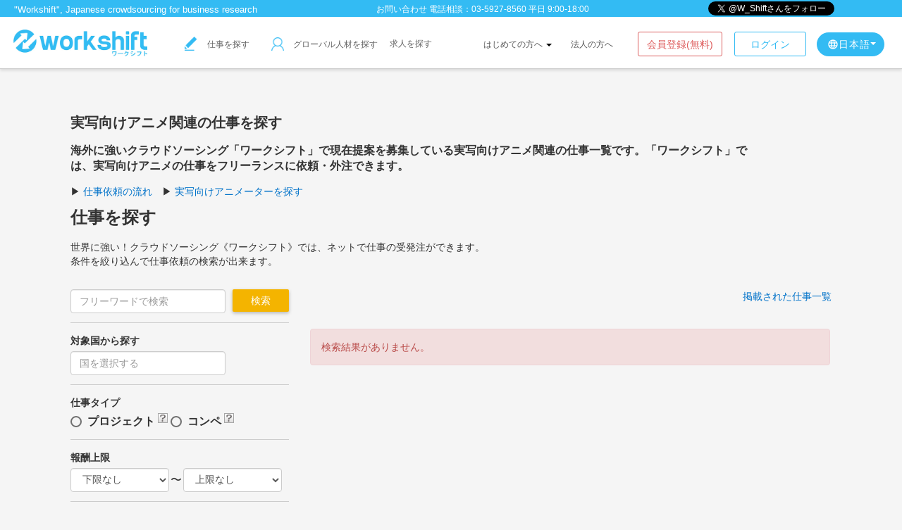

--- FILE ---
content_type: text/html; charset=UTF-8
request_url: https://workshift-sol.com/jobs/search?smallcategory_id%5B%5D=172
body_size: 217129
content:
<!DOCTYPE html>
<html lang="ja">
<head>
<meta charset="utf-8">
	<link rel="preload" href="/assets/fonts/md_icons/iconfont/MaterialIcons-Regular.woff2" as="font" type="font/woff2" crossorigin="anonymous">
	<link rel="preload" href="/assets/fonts/md_icons/iconfont/MaterialIcons-Regular.woff" as="font" type="font/woff" crossorigin="anonymous">
	<link rel="preload" href="/assets/fonts/md_icons/iconfont/MaterialIcons-Regular.ttf" as="font" type="font/ttf" crossorigin="anonymous">
	<link rel="shortcut icon" type="image/vnd.microsoft.icon" href="https://wss-public-img.s3.ap-northeast-1.amazonaws.com/favicon.ico" />
	<!-- template -->
    <title>マニュアル向けの仕事依頼 - 料金・実積 クラウドソーシング【ワークシフト】</title>
<meta name="description" content="マニュアル向けの仕事を探すならワークシフト。世界210ヵ国以上の現地在住者が登録しており、納期・価格など柔軟に仕事を依頼できます。"/>
<meta property="og:title" content="海外進出・調査・インバウンド対策は日本最大級の海外専門家マッチング｜ワークシフト Workshift" />
<meta property="og:type" content="website" />
<meta property="og:description" content="日本最大級 海外人材とのマッチング。海外進出支援、市場調査、インバウンド対策、翻訳・通訳のベストパートナー。インターネット経由で、世界中の優秀な人材にアウトソーシングできる。支払いはかんたん。円で決済も可能。" />
<meta property="og:url" content="https://workshift-sol.com/" />
<meta property="og:image" content="https://wss-public-img.s3.ap-northeast-1.amazonaws.com/logo-191x100.png" />
														<link rel="stylesheet" href="//workshift-sol.com/assets/cache/ff8b84150189d5651eb5948f1780ebb0.css" />

	<link href="/assets/mdl/material.css" type="text/css" rel="stylesheet">
	<script src="/assets/mdl/material.js"></script>

															<script src="//workshift-sol.com/assets/cache/d884fb7433eda286e08f35846f4b31a4.js?1768955173"></script>
					<script src="//workshift-sol.com/assets/cache/a0cc2962f8d0d68927ebc225d8c5d24d.js?1768955173"></script>

	<script>
	var telephoneOffset = null;
	var timerId;

	$(function() {
		wss.init("https://workshift-sol.com/",1);
		if($(".logged_input")[0]){
			wss.polling_unread();
		}
		var mode_validate = function() {
			var _mode = $.cookie().viewmode;
			if(_mode == "client" || ! $(".logged_input")[0]){
				$(".client-mode-view").show();
				$(".freelancer-mode-view").hide();
				$(".portfolio-mode-view").hide();
				$(".resume-mode-view").hide();
			}else{
				$(".client-mode-view").hide();
				$(".freelancer-mode-view").show();
				$(".portfolio-mode-view").show();
				$(".resume-mode-view").show();
			}
		}

		$(".js-change-client").on("click", function(e) {
			e.preventDefault();
			location.href=wss.base + "?goto=client";

		});
		$(".js-change-freelancer").on("click", function(e) {
			e.preventDefault();
			location.href=wss.base + "?goto=freelancer";

		});
		mode_validate();

		

		$('#job-menu-list-button').off('mouseenter');
		$('#job-menu-list-button').off('mouseleave');
		$('#job-menu-list-button').on('mouseenter',jobMenuListShow);
		$('#job-menu-list-button').on('mouseleave',jobMenuListClose);

		$('#guide-menu-list-button').off('mouseenter');
		$('#guide-menu-list-button').off('mouseleave');
		$('#guide-menu-list-button').on('mouseenter',guideMenuListShow);
		$('#guide-menu-list-button').on('mouseleave',guideMenuListClose);

	});

	var jobMenuListShow = function(){
		if( $('#job-menu-list').css('display') == 'none' ){
			$('#job-menu-list').css('display','block');
		}else{
		}
	}
	var jobMenuListClose = function(){
		if( $('#job-menu-list').css('display') == 'none' ){
		}else{
			$('#job-menu-list').css('display','none');
		}
	}

	var guideMenuListShow = function(){
		if( $('#guide-menu-list').css('display') == 'none' ){
			$('#guide-menu-list').css('display','block');
		}else{
		}
	}
	var guideMenuListClose = function(){
		if( $('#guide-menu-list').css('display') == 'none' ){
		}else{
			$('#guide-menu-list').css('display','none');
		}
	}

    $(window).scroll(function(e){
                    if (telephoneOffset == null && $.cookie("telephone_number_dialog") != 1) {
        		$(".telephone-number").show();
        		$(".telephone-number").css("top",(screen.height / 2));
        		telephoneOffset = $(".telephone-number").offset();
        	}

            if (timerId !== false) {
                clearTimeout(timerId);
            }

            timerId = setTimeout(function() {
            	if (telephoneOffset != null) {
                    if ($(window).scrollTop() > telephoneOffset.top) {
                    	$(".telephone-number").animate({"top":$(window).scrollTop() + telephoneOffset.top});
                    } else {
                    	$(".telephone-number").css("top",telephoneOffset.top);
                    }
                }
            }, 200);
            });
    Globalize.culture("ja");
    </script>
			<script>
		(function(i,s,o,g,r,a,m){i['GoogleAnalyticsObject']=r;i[r]=i[r]||function(){
		(i[r].q=i[r].q||[]).push(arguments)},i[r].l=1*new Date();a=s.createElement(o),
		m=s.getElementsByTagName(o)[0];a.async=1;a.src=g;m.parentNode.insertBefore(a,m)
		})(window,document,'script','//www.google-analytics.com/analytics.js','ga');
		ga('create', 'UA-45401753-1', 'workshift-sol.com');
		ga('send', 'pageview');
		</script>
		<!-- Google Tag Manager -->
		<script>(function(w,d,s,l,i){w[l]=w[l]||[];w[l].push({'gtm.start':
		new Date().getTime(),event:'gtm.js'});var f=d.getElementsByTagName(s)[0],
		j=d.createElement(s),dl=l!='dataLayer'?'&l='+l:'';j.async=true;j.src=
		'https://www.googletagmanager.com/gtm.js?id='+i+dl;f.parentNode.insertBefore(j,f);
		})(window,document,'script','dataLayer','GTM-K357DBC');</script>
		<!-- End Google Tag Manager -->
		<!-- Global site tag (gtag.js) - Google Ads: 973370278 -->
		<script async src="https://www.googletagmanager.com/gtag/js?id=AW-973370278"></script>
		<script>
		  window.dataLayer = window.dataLayer || [];
		  function gtag(){dataLayer.push(arguments);}
		  gtag('js', new Date());
		  gtag('config', 'AW-973370278');
		</script>
		<!-- Google tag (gtag.js) -->
		<script async src="https://www.googletagmanager.com/gtag/js?id=G-STP3J0BG62"></script>
		<script>
		  window.dataLayer = window.dataLayer || [];
		  function gtag(){dataLayer.push(arguments);}
		  gtag('js', new Date());

		  gtag('config', 'G-STP3J0BG62');
		</script>
		<!-- Facebook Pixel Code -->
		<script>
		!function(f,b,e,v,n,t,s){if(f.fbq)return;n=f.fbq=function(){n.callMethod?
		n.callMethod.apply(n,arguments):n.queue.push(arguments)};if(!f._fbq)f._fbq=n;
		n.push=n;n.loaded=!0;n.version='2.0';n.queue=[];t=b.createElement(e);t.async=!0;
		t.src=v;s=b.getElementsByTagName(e)[0];s.parentNode.insertBefore(t,s)}(window,
		document,'script','https://connect.facebook.net/en_US/fbevents.js');
		fbq('init', '182162572124462'); // Insert your pixel ID here.
		fbq('track', 'PageView');
		</script>
		<!-- User Heat Tag -->
		<script type="text/javascript">
		(function(add, cla){window['UserHeatTag']=cla;window[cla]=window[cla]||function(){(window[cla].q=window[cla].q||[]).push(arguments)},window[cla].l=1*new Date();var ul=document.createElement('script');var tag = document.getElementsByTagName('script')[0];ul.async=1;ul.src=add;tag.parentNode.insertBefore(ul,tag);})('//uh.nakanohito.jp/uhj2/uh.js', '_uhtracker');_uhtracker({id:'uheH00jvq2'});
		</script>
		<!-- End User Heat Tag -->
		<noscript><img height="1" width="1" style="display:none"
		src="https://www.facebook.com/tr?id=182162572124462&ev=PageView&noscript=1"
		/></noscript>
		<!-- DO NOT MODIFY -->
		<!-- End Facebook Pixel Code -->


		
	</head>

<body>
			<!-- header no login -->
	<link type="text/css" rel="stylesheet" href="https://workshift-sol.com/assets/css/wss_material/_header_no_login.css?1759985428" />
<div class="navbar navbar-inverse navbar-fixed-top header"
	 style="border-bottom: 1px solid #cccccc;-webkit-box-shadow: 0 2px 4px rgba(0, 0, 0, 0.12);box-shadow: 0 2px 4px rgba(0, 0, 0, 0.12);">
	<div id="topHeader" style="background-color: #33BBF3; height: 24px;display: flex;align-items:center;justify-content:space-between;">

		<div id="leftColumn" style="color: white; font-size: 13px; margin-top: 3px; margin-left: 20px;">
			"Workshift", Japanese crowdsourcing for business research
		</div>

		<div id="middleColumn" style="color: white; font-size: 12px; margin-top: 3px;">
			<a href="/contact">お問い合わせ</a> 電話相談：03-5927-8560 平日 9:00-18:00		</div>

		<div id="rightColumn" style="height: 24px;display:flex;align-items:center;justify-content:center;margin:3px 5px 0 0;">
			<div class="twitter-follow-button-wrapper">
				<a href="https://twitter.com/W_Shift" class="twitter-follow-button" data-show-count="false">Follow @W_Shift</a>
				<script>!function (d, s, id) {
					var js, fjs = d.getElementsByTagName(s)[0], p = /^http:/.test(d.location) ? 'http' : 'https';
						if (!d.getElementById(id)) {
							js = d.createElement(s);
							js.id = id;
							js.src = p + '://platform.twitter.com/widgets.js';
							fjs.parentNode.insertBefore(js, fjs);
						}
					}(document, 'script', 'twitter-wjs');</script>
			</div>
			<div class="fb-like" style="overflow: hidden; border-radius:3px;margin-top:2px;min-width: 90px;"
				data-href="https://www.facebook.com/workshiftjp" data-layout="button_count" data-action="like"
				data-show-faces="true" data-share="false" data-lazy="true">
			</div>
		</div>
	</div>
	<div class="header-inner clearfix">
		<div class="nologin-header-left clearfix">
			<h1 class="navbar-header link-opacity">
				<a href="/?ref=nav_header" class="navbar-brand header-logo">
					<img style="width: 190px;position: relative;top: 10px;" src="https://wss-public-img.s3.ap-northeast-1.amazonaws.com/logo-format.png" alt="" />				</a>
			</h1>
							<div class="header-textlink link-opacity client-mode-view clearfix serch-work"
					 style="margin: 28px 0 0 30px;width:94px;">
					<a href="https://workshift-sol.com/jobs/search?all=1&from=normal"><img style="width: 19px !important;vertical-align: bottom;margin-right:10px;" src="https://wss-public-img.s3.ap-northeast-1.amazonaws.com/top/findwork_icon_mini.png" alt="" />						仕事を探す
					</a>
				</div>
				<div class="header-textlink link-opacity clearfix serch-freelance"
					 style="margin:29px 0 0 15px;width:182px;">
					<a href="https://workshift-sol.com/users/search?from=normal"><img style="width: 18px;margin-left:14px;vertical-align: bottom;margin-right:10px;" src="https://wss-public-img.s3.ap-northeast-1.amazonaws.com/top/search_freelance_icon_mini.png" alt="" />						グローバル人材を探す
					</a>
				</div>
				<div class="header-textlink link-opacity clearfix search-recruitment">
					<a href="/xilsearch/jobinfo" style="">
						求人を探す
					</a>
				</div>
			
			<div style="float: right;">
				<div class="header-textlink link-opacity clearfix language" style="width:0;">
				</div>
				<div class="dropdown header-textlink link-opacity clearfix language"
					 style="margin: 22px 10px 0 15px;width:auto;float:right;">
					<button class="btn btn-default dropdown-toggle" type="button" id="dropdownMenu1"
							data-toggle="dropdown"
							aria-haspopup="true" aria-expanded="true"
							style="color: #fff;background-color: rgb(51, 187, 243);border-radius: 17px;border:none;letter-spacing: 1px;padding: 7px 12px 7px 15px;display:inline-flex;align-items:center;">
						<span style="width:16px;height:16px;">
							<i class="material-icons" style="font-size: 16px;">language</i>
						</span>
						日本語						<span class="caret" style="border-top-color: #fff;padding:3px 0 0;"></span>
					</button>
					<ul class="dropdown-menu language-dropdown-menu" aria-labelledby="dropdownMenu1">
												<li><a href="/jobs/search?smallcategory_id%5B0%5D=172&amp;lang=ja">JA - 日本語</a></li>
						<li><a href="/jobs/search?smallcategory_id%5B0%5D=172&amp;lang=en">EN - English</a></li>
					</ul>
				</div>
			</div>
			<div style="float:right;">
				<a class="hader-login-btn" style="border: 1px solid #33bbf3;text-align: center;color: #33bbf3;border-radius: 3px;font-size:14px;" href="https://workshift-sol.com/users/login">ログイン</a>				<a class="header-registration-btn" href="https://workshift-sol.com/registration/mail_start" id="divideRecruitButton_header"
				   style="border: 1px solid #DB5E5E;text-align: center;color: #de5e5e;border-radius: 3px;font-size:14px;margin-right:17px;">会員登録(無料)</a>
			</div>

							<div style="margin-top: 28px;margin-right: 35px;float:right;">

					<div class="dropdown" style="display: inline;">
						  <a href="#" class="dropdown-toggle" data-toggle="dropdown" style="color: #555;font-size: 12px;">はじめての方へ <b class="caret"></b></a>
						  <ul class="dropdown-menu dropdown-menu-header-nologin">
						    <li><a href="/guide/hire">発注の流れ</a></li>
						    <li><a href="/lp/view/skill-menu">参考価格</a></li>
						    <li><a href="/lp/view/freelancer-introduction">安心の実績</a></li>
						  </ul>
					</div>
					<a href="https://workshift-sol.com/lp/view/24" style="margin-left:23px;color: #555;font-size: 12px;">
						法人の方へ					</a>
				</div>
					</div>

	</div>
</div>

<div id="fb-root"></div>


<script>(function (d, s, id) {
        var js, fjs = d.getElementsByTagName(s)[0];
        if (d.getElementById(id)) return;
        js = d.createElement(s);
        js.id = id;
        js.src = "//connect.facebook.net/en_US/sdk.js#xfbml=1&version=v2.0";
        fjs.parentNode.insertBefore(js, fjs);
    }(document, 'script', 'facebook-jssdk'));</script>


<!--	会員登録画面をクラウドソーシングと求人を分けるためのモーダル -->
<div class="modal fade" id="divideRecruitModal_header" role="dialog" style="margin-top: 15vh;" data-backdrop="static">
	<div class="modal-dialog" style="width: 900px;">
		<div class="modal-content">
			<div style="padding:15px 40px 15px;background-color: #fff;color: #222;border-radius: 6px;position:relative;"
				 align="center">
				<h2 style="font-size: 28px;border-bottom:4px solid #33bbf3;width:60%;text-align:center;margin-bottom: 5px;">
					新規会員登録
				</h2>
				<button class="" style="color: #555;position: absolute;right:15px;top:15px;" onclick="$('#divideRecruitModal_header').modal('hide');">
					<span class="glyphicon glyphicon-remove" aria-hidden="true"></span>
				</button>
			</div>
			<div class="modal-body" style="padding:10px 40px 30px;border-radius: 6px;">
				<p style="font-size:14px;line-height: 1.6;">
					ワークシフトのサービスには、<span style="color: #33bbf3;">仕事マッチングサービス</span>と
					<span style="color:#8bc34a;">求人マッチングサービス</span>の2種類があります。<br>
					主にご利用されるサービスをお選びください。
					<br>
				</p>
				<p><span style="font-size:12px;">※サービスは登録後に変更できます。</span></p>
				<div>
					<div style="text-align: center;width:100%;margin:30px auto 0" class="divide-recruit-link-box">
						<a class="divide-recruit-link-1 link_mailstart"
						   href="/registration/mail_start">
							<div class="d-r-head">仕事マッチングサービス</div>
							<div class="d-r-text">
								<div>世界中にいるフリーランサーに仕事を依頼<br>or<br>ワークシフトで仕事を受注</div>
							</div>
						</a>
						<a class="divide-recruit-link-2 link_mailstart"
						   href="/registration/xilmail_start">
							<div class="d-r-head">求人マッチングサービス</div>
							<div class="d-r-text">
								<div>海外の人材を採用<br>or<br>求人に応募</div>
							</div>
						</a>
					</div>
				</div>
			</div>
		</div>
	</div>
</div>
		
<script>
    $(function () {
        $('#divideRecruitButton_header').on('click', function (e) {
            e.preventDefault();
            $('#divideRecruitModal_header').modal();
        });

        $('.link_mailstart').on('click',function(e){
            e.preventDefault();
			var url = $(this).attr('href') + "?email=" + encodeURIComponent( $('#form_email').val() );
			location.href = url;
        });

    });
</script>
	

	<!-- translate block-->
<script src="/assets/js/lib/jquery-ui.min.js"></script>
<link href="/assets/css/wss_material/config.css" rel="stylesheet">
<link href="/assets/mdl/material.css" rel="stylesheet">
<script src="/assets/mdl/material.js"></script>
<div id="wss-translate" style="opacity: 1;" class="background-white mdl-shadow--16dp">
	<div style="position: relative;">
		<button class="mdl-button mdl-js-button mdl-button--icon" style="position: absolute;top: 5px;right: 10px;"
				onclick="$('#wss-translate').css('display','none');"><i class="material-icons md-15" style="color: #555;">close</i>
		</button>
		<p class="wss-translate-header" style="cursor:move;"><i
					class="material-icons marginR5">translate</i>翻訳ツール		</p>
		<div style="padding: 0 10px;display: table;">
			<span class="help-block" style="margin-left: 10px;">
									機械翻訳のため、内容の正確性を保証するものではありません。<br>
				正確な翻訳を希望する場合は<a href="https://workshift-sol.com/users/search?middleskill_id=4"
								class="link-opacity-a"
								target="_blank">こちら</a>からバイリンガルを探してください。
							</span>
			<select id="source_lang" class="form-control" style="width: 200px;height: auto;">
				<option value="ja"  selected >日本語</option>
				<option value="en" >英語</option>
				<option value="fr" >フランス語</option>
				<option value="zh-CN" >中国語(簡体)</option>
				<option value="zh-TW" >中国語(繁体)</option>
				<option value="tl" >タガログ語</option>
				<option value="hi" >ヒンディー語</option>
				<option value="id" >インドネシア語</option>
				<option value="th" >タイ語</option>
				<option value="es" >スペイン語</option>
				<option value="pt" >ポルトガル語</option>
				<option value="de" >ドイツ語</option>
				<option value="ko" >韓国語</option>
			</select>
			<textarea id="message" rows="5" class="form-control"
					placeholder="ここに翻訳したい文章を入力してください。"></textarea>
			<div style="float: left;text-align: center;width: 100%;"><i class="material-icons">arrow_downward</i></div>
			<select id="target_lang" class="form-control" style="width: 200px;height: auto;margin-top:0;">
				<option value="ja" >日本語</option>
				<option value="en"  selected >英語</option>
				<option value="fr">フランス語</option>
				<option value="zh-CN">中国語(簡体)</option>
				<option value="zh-TW">中国語(繁体)</option>
				<option value="tl">タガログ語</option>
				<option value="hi">ヒンディー語</option>
				<option value="id">インドネシア語</option>
				<option value="th">タイ語</option>
				<option value="es">スペイン語</option>
				<option value="pt">ポルトガル語</option>
				<option value="de">ドイツ語</option>
				<option value="ko">韓国語</option>
			</select>
			<textarea id="translate_message" rows="5" readonly class="form-control"></textarea>
			<div class="clearfix"></div>
			<button style="margin:0 10px 18px;float:left;"
					class="mdl-button mdl-js-button mdl-button--raised mdl-js-ripple-effect mdl-button--accent button_green"
					onclick="$('#translate_message')[0].select();try {document.execCommand('copy');} catch (err) {console.log('unable to copy');}">
				<i class="material-icons md-18"
					style="margin-right: 5px;">content_copy</i>クリップボードにコピーする			</button>
			<button class="mdl-button mdl-js-button mdl-button--raised mdl-js-ripple-effect mdl-button--accent button_blue"
					onclick="return wssTranslate();" style="float: left;">翻訳する</button>
			<div id="translate_loader"
				style="height:30px; float:left; padding:10px;"><img src="https://wss-public-img.s3.ap-northeast-1.amazonaws.com/ajax-loader.gif" alt="" /></div>
		</div>
	</div>
</div>


	<div class="container main-contents">
        		
		
		
		
			
	
	
	
	
	
	
	
	<link rel="stylesheet" href="//workshift-sol.com/assets/cache/5509f0625f75727a0ec364373b11519b.css" />

	<script src="//workshift-sol.com/assets/cache/c14ec70f9982a2b613d7e1b6cd05945f.js?1768955173"></script>


<link href="/assets/mdl/material.css" type="text/css" rel="stylesheet">
<script src="/assets/mdl/material.js"></script>

<script>
$(function () {


	
	$.datepicker.setDefaults($.datepicker.regional["ja"]);
	
	
	$('#form_deadline').datepicker({changeMonth: true, changeYear: true, minDate: '+0day', dateFormat: 'yy-mm-dd'});

	$(".js-word-search").on("keypress", function (e) {
		if (e.keyCode == 13) {
			$(".js-word-search-btn").trigger("click");
			e.preventDefault();
			return false;
		}
	});

	$('span[name="pagenation-target"]').off('click');
	$('span[name="pagenation-target"]').on('click',function(){
		location.href = $(this).find('a').attr('href');
	});

	$('#country_select_link').off('focus');
	$('#country_select_link').on('focus',function(e){
		e.preventDefault();
		$('#country_select_modal').modal();
	});

	$('.country-link').off('click');
	$('.country-link').on('click', function () {
		var c_country_value = $(this).data('c_country');
		var c_country_text = $(this).text();
		$('input[name="country_id"]').val(c_country_value);
		$('#country_select_link').val(c_country_text);
		$('#country_select_modal').modal('hide');
	});

});
</script>

<style>
.popover {
width:500px;
max-width: 500px;
}
</style>

	
	<script>
	$(function(){
		if($.cookie('nologin_modal') !== 'never'){
			setTimeout(function(){
				$('#nologin_user_modal').modal('show');
			}, 3000);
		}
		$('#nologin_user_modal_never_show').off('click').on('click', function(){
			$('#nologin_user_modal').modal('hide');
			$.cookie('nologin_modal', 'never', {
				expires: 7,
				path:'/'
			});
		});
	})
	</script>


	<div class="modal fade" id="nologin_user_modal" role="dialog" style="margin-top: 10vh;" data-backdrop="true">
		<div class="modal-dialog" style="width: 900px;">
			<div class="modal-content">
				<div style="padding:15px 40px 5px;background-color: #fff;color: #222;border-radius: 6px;position:relative;"
					align="center">
					<h2 style="font-size: 24px;border-bottom:3px solid #33bbf3;padding:0 0 5px;">
						ワークシフトへようこそ！
					</h2>
					<button class="mdl-button mdl-js-button mdl-button--icon" style="color: #555;position: absolute;right:15px;top:15px;" onclick="$('#nologin_user_modal').modal('hide');">
						<i class="material-icons">close</i>
					</button>
				</div>
				<div class="modal-body" style="padding:10px 40px 40px;border-radius: 6px;">
					<div style="width: 90%;margin: 0 auto;text-align:left;">
						<p>ワークシフトは、世界210カ国13万人の海外人材にインターネット経由で業務を依頼できるプラットフォームを提供しています。</p>
						<p>仕事依頼や応募には会員登録（無料）が必要です。ご利用をお待ち申し上げております。<br>
						<div style="text-align:center;margin: 20px 0 0;">
							<a href="/registration/mail_start"
								class="mdl-button mdl-js-button mdl-js-ripple-effect mdl-button--accent mdl-button--raised button_red">新規会員登録はこちら</a>
						</div>
					</div>
					<div style="text-align:right;">
						<button class="mdl-button mdl-js-button mdl-js-ripple-effect mdl-button--accent flat_button" style="margin-right:5px;"
							id="nologin_user_modal_never_show">以後表示しない</button>
						<button class="mdl-button mdl-js-button mdl-js-ripple-effect mdl-button--accent flat_button"
							onclick="$('#nologin_user_modal').modal('hide');">閉じる</button>
					</div>
				</div>
			</div>
		</div>

	</div>


    <h2 class="seo-top-title">実写向けアニメ関連の仕事を探す</h1><h3 class="seo-top-title">海外に強いクラウドソーシング「ワークシフト」で現在提案を募集している実写向けアニメ関連の仕事一覧です。「ワークシフト」では、実写向けアニメの仕事をフリーランスに依頼・外注できます。</h2><span>▶ </span><a href="https://workshift-sol.com/guide/hire">仕事依頼の流れ</a><span>　▶ </span><a href="https://workshift-sol.com/users/search?smallskill_id[]=172">実写向けアニメーターを探す</a><div style="margin-bottom:10px"></div>
<div id="job-search">

	<div class="title-box">
		<h2 class="page-title">
		 仕事を探す 
		
		</h2>
		<p class="page-description" style="padding-bottom:10px;">
		
			世界に強い！クラウドソーシング《ワークシフト》では、ネットで仕事の受発注ができます。<br>
			条件を絞り込んで仕事依頼の検索が出来ます。
		
		
		</p>
	</div>

	<div class="clearfix">
		<div class="job-search-left">
		<form method="get" action="/jobs/search">
			<input type="hidden" name="all" value="0" />
			<fieldset>
							<div class="form-group search_form">
					<div class="clearfix">
						<input type="text" name="searchword" value="" class="form-control word-search js-word-search" placeholder="フリーワードで検索" />
						<input type="submit" value="検索" class="button2 button_active_shadow button_yellow ripple search-btn js-word-search-btn" style="height:auto;margin: 0 0 0;padding: 6px 0;width:80px !important;" />
					</div>
				</div>
				<div class="form-group search_form">
					<label class="control-label">
					
					対象国から探す
					
					
					</label>
					<div>
						
						<input type="hidden" name="country_id" value="">
						<input type="text" placeholder="国を選択する" class="form-control" autocomplete="off"
								style="font-size: 1em;width:220px;height: 34px;display: inline;" id="country_select_link" value="">
					</div>
				</div>
				<div class="form-group search_form">
					<label class="control-label">
					
					仕事タイプ
					
					
					</label>
					<div>
						<label class="mdl-radio mdl-js-radio mdl-js-ripple-effect" for="job_type1">
							<input type="radio" id="job_type1" class="mdl-radio__button" name="type" value="2" >
							<span class="mdl-radio__label">
							
							プロジェクト
							
							
							</span>
							<span class="hatena" data-toggle="popover"
								
								  data-content="プロジェクト方式は翻訳、ライティングや調査などの仕事に適しています。仕事依頼前に、クライアントとフリーランサーが業務内容や見積もり等の合意をすることが前提です。"
								
								
								  data-original-title="" title="">
							<i class="material-icons md-18" style="display:none;">help_outline</i></span>
						</label>
						<label class="mdl-radio mdl-js-radio mdl-js-ripple-effect" for="job_type2">
							<input type="radio" id="job_type2" class="mdl-radio__button" name="type" value="1" >
							<span class="mdl-radio__label">
							
							コンペ
							
							
							</span>
							<span class="hatena" data-toggle="popover"
								
								  data-content="コンペ方式はロゴやバナー、イラストの作成、ネーミングなどの仕事に適しています。フリーランサーは仕事応募時に成果物を作成し、提案することが前提です。"
								
								
								  data-original-title="" title="">
							<i class="material-icons md-18" style="display:none;">help_outline</i></span>
						</label>
					</div>
				</div>
				<div class="form-group search_form">
					<label class="control-label">
					
					報酬上限
					
					
					</label>
					<div class="clearfix">
						<select name="fee_min" class="form-control Remuneration">
							<option value="">
							
							下限なし
							
							
							</option>
							
														<option value="10000" >10,000円</option>
														<option value="50000" >50,000円</option>
														<option value="100000" >100,000円</option>
														<option value="200000" >200,000円</option>
														<option value="500000" >500,000円</option>
														<option value="1000000" >1,000,000円</option>
							
						</select>
						<div class="kara">〜</div>
						<select name="fee_max" class="form-control Remuneration">
							<option value="">
							
							上限なし
							
							
							</option>
							
														<option value="10000" >10,000円</option>
														<option value="50000" >50,000円</option>
														<option value="100000" >100,000円</option>
														<option value="200000" >200,000円</option>
														<option value="500000" >500,000円</option>
														<option value="1000000" >1,000,000円</option>
							
						</select>
					</div>
				</div>
				<div class="form-group search_form">
					<label class="control-label">
					
					掲載期限
					
					
					</label>
					<img style="width:16px;" src="https://wss-public-img.s3.ap-northeast-1.amazonaws.com/clock-1.png?1532911617" alt="" />					<input class="form-control" placeholder="" name="deadline" value="" type="text" id="form_deadline">
				</div>
				<div class="form-group">
					<label class="mdl-checkbox mdl-js-checkbox mdl-js-ripple-effect"
							   for="identified" style="vertical-align: baseline;">
					<input type="checkbox" id="identified" name="identified" value="1" class="mdl-checkbox__input" >
					<span class="mdl-checkbox__label" style="line-height:0;font-size: 15px;">
					
					本人確認書類登録済みを提案条件とする
					
					
					</span>
					</label>
				</div>
				<div id="accordion" class="form-group search_form">
					<label class="control-label">
					
					小カテゴリ
					
					
					</label>
					<br/>
					
										<div class="panel"
						style="margin-bottom:7px; border:none;-webkit-box-shadow:0 0 0;box-shadow:0 0 0;background: none;">
						<a style="display:block;" data-parent="#accordion"
							href="#collapse-4" data-toggle="collapse"
							class="collapse">
							<span class='glyphicon glyphicon-chevron-right'
								style='font-size:80%; margin-right:5px;'></span>
								翻訳・語学
						</a>
						<div style="margin:0 0 0 24px;" id="collapse-4" class="collapse">
						
													<div class="small-cat-btn" style="cursor:pointer;display:block;margin-bottom:2px;">
								<label class="mdl-checkbox mdl-js-checkbox mdl-js-ripple-effect"
										   for="smallcategory_id-216" style="vertical-align: baseline;">
								<input type="checkbox" id="smallcategory_id-216" name="smallcategory_id[]" value="216" class="mdl-checkbox__input" >
								<span class="mdl-checkbox__label" style="line-height:0px;">
									<a href="/jobs/search?smallcategory_id[]=216&all=0" class="control-label"
										style="font-size:14px;font-weight:normal;">
									通訳・同行
									</a>
								</span>
								</label>
								<br/>
							</div>
													<div class="small-cat-btn" style="cursor:pointer;display:block;margin-bottom:2px;">
								<label class="mdl-checkbox mdl-js-checkbox mdl-js-ripple-effect"
										   for="smallcategory_id-208" style="vertical-align: baseline;">
								<input type="checkbox" id="smallcategory_id-208" name="smallcategory_id[]" value="208" class="mdl-checkbox__input" >
								<span class="mdl-checkbox__label" style="line-height:0px;">
									<a href="/jobs/search?smallcategory_id[]=208&all=0" class="control-label"
										style="font-size:14px;font-weight:normal;">
									ネイティブチェック/プルーフリーディング
									</a>
								</span>
								</label>
								<br/>
							</div>
													<div class="small-cat-btn" style="cursor:pointer;display:block;margin-bottom:2px;">
								<label class="mdl-checkbox mdl-js-checkbox mdl-js-ripple-effect"
										   for="smallcategory_id-30" style="vertical-align: baseline;">
								<input type="checkbox" id="smallcategory_id-30" name="smallcategory_id[]" value="30" class="mdl-checkbox__input" >
								<span class="mdl-checkbox__label" style="line-height:0px;">
									<a href="/jobs/search?smallcategory_id[]=30&all=0" class="control-label"
										style="font-size:14px;font-weight:normal;">
									日本語 ⇔ 英語
									</a>
								</span>
								</label>
								<br/>
							</div>
													<div class="small-cat-btn" style="cursor:pointer;display:block;margin-bottom:2px;">
								<label class="mdl-checkbox mdl-js-checkbox mdl-js-ripple-effect"
										   for="smallcategory_id-201" style="vertical-align: baseline;">
								<input type="checkbox" id="smallcategory_id-201" name="smallcategory_id[]" value="201" class="mdl-checkbox__input" >
								<span class="mdl-checkbox__label" style="line-height:0px;">
									<a href="/jobs/search?smallcategory_id[]=201&all=0" class="control-label"
										style="font-size:14px;font-weight:normal;">
									日本語 ⇔ 中国語 (簡体字)
									</a>
								</span>
								</label>
								<br/>
							</div>
													<div class="small-cat-btn" style="cursor:pointer;display:block;margin-bottom:2px;">
								<label class="mdl-checkbox mdl-js-checkbox mdl-js-ripple-effect"
										   for="smallcategory_id-199" style="vertical-align: baseline;">
								<input type="checkbox" id="smallcategory_id-199" name="smallcategory_id[]" value="199" class="mdl-checkbox__input" >
								<span class="mdl-checkbox__label" style="line-height:0px;">
									<a href="/jobs/search?smallcategory_id[]=199&all=0" class="control-label"
										style="font-size:14px;font-weight:normal;">
									日本語 ⇔ 中国語 (繁体字)
									</a>
								</span>
								</label>
								<br/>
							</div>
													<div class="small-cat-btn" style="cursor:pointer;display:block;margin-bottom:2px;">
								<label class="mdl-checkbox mdl-js-checkbox mdl-js-ripple-effect"
										   for="smallcategory_id-31" style="vertical-align: baseline;">
								<input type="checkbox" id="smallcategory_id-31" name="smallcategory_id[]" value="31" class="mdl-checkbox__input" >
								<span class="mdl-checkbox__label" style="line-height:0px;">
									<a href="/jobs/search?smallcategory_id[]=31&all=0" class="control-label"
										style="font-size:14px;font-weight:normal;">
									日本語 ⇔ 中国語
									</a>
								</span>
								</label>
								<br/>
							</div>
													<div class="small-cat-btn" style="cursor:pointer;display:block;margin-bottom:2px;">
								<label class="mdl-checkbox mdl-js-checkbox mdl-js-ripple-effect"
										   for="smallcategory_id-195" style="vertical-align: baseline;">
								<input type="checkbox" id="smallcategory_id-195" name="smallcategory_id[]" value="195" class="mdl-checkbox__input" >
								<span class="mdl-checkbox__label" style="line-height:0px;">
									<a href="/jobs/search?smallcategory_id[]=195&all=0" class="control-label"
										style="font-size:14px;font-weight:normal;">
									日本語 ⇔ 韓国語
									</a>
								</span>
								</label>
								<br/>
							</div>
													<div class="small-cat-btn" style="cursor:pointer;display:block;margin-bottom:2px;">
								<label class="mdl-checkbox mdl-js-checkbox mdl-js-ripple-effect"
										   for="smallcategory_id-118" style="vertical-align: baseline;">
								<input type="checkbox" id="smallcategory_id-118" name="smallcategory_id[]" value="118" class="mdl-checkbox__input" >
								<span class="mdl-checkbox__label" style="line-height:0px;">
									<a href="/jobs/search?smallcategory_id[]=118&all=0" class="control-label"
										style="font-size:14px;font-weight:normal;">
									日本語 ⇔ インドネシア語
									</a>
								</span>
								</label>
								<br/>
							</div>
													<div class="small-cat-btn" style="cursor:pointer;display:block;margin-bottom:2px;">
								<label class="mdl-checkbox mdl-js-checkbox mdl-js-ripple-effect"
										   for="smallcategory_id-119" style="vertical-align: baseline;">
								<input type="checkbox" id="smallcategory_id-119" name="smallcategory_id[]" value="119" class="mdl-checkbox__input" >
								<span class="mdl-checkbox__label" style="line-height:0px;">
									<a href="/jobs/search?smallcategory_id[]=119&all=0" class="control-label"
										style="font-size:14px;font-weight:normal;">
									日本語 ⇔ ベトナム語
									</a>
								</span>
								</label>
								<br/>
							</div>
													<div class="small-cat-btn" style="cursor:pointer;display:block;margin-bottom:2px;">
								<label class="mdl-checkbox mdl-js-checkbox mdl-js-ripple-effect"
										   for="smallcategory_id-120" style="vertical-align: baseline;">
								<input type="checkbox" id="smallcategory_id-120" name="smallcategory_id[]" value="120" class="mdl-checkbox__input" >
								<span class="mdl-checkbox__label" style="line-height:0px;">
									<a href="/jobs/search?smallcategory_id[]=120&all=0" class="control-label"
										style="font-size:14px;font-weight:normal;">
									日本語 ⇔ タイ語
									</a>
								</span>
								</label>
								<br/>
							</div>
													<div class="small-cat-btn" style="cursor:pointer;display:block;margin-bottom:2px;">
								<label class="mdl-checkbox mdl-js-checkbox mdl-js-ripple-effect"
										   for="smallcategory_id-121" style="vertical-align: baseline;">
								<input type="checkbox" id="smallcategory_id-121" name="smallcategory_id[]" value="121" class="mdl-checkbox__input" >
								<span class="mdl-checkbox__label" style="line-height:0px;">
									<a href="/jobs/search?smallcategory_id[]=121&all=0" class="control-label"
										style="font-size:14px;font-weight:normal;">
									日本語 ⇔ ミャンマー語
									</a>
								</span>
								</label>
								<br/>
							</div>
													<div class="small-cat-btn" style="cursor:pointer;display:block;margin-bottom:2px;">
								<label class="mdl-checkbox mdl-js-checkbox mdl-js-ripple-effect"
										   for="smallcategory_id-117" style="vertical-align: baseline;">
								<input type="checkbox" id="smallcategory_id-117" name="smallcategory_id[]" value="117" class="mdl-checkbox__input" >
								<span class="mdl-checkbox__label" style="line-height:0px;">
									<a href="/jobs/search?smallcategory_id[]=117&all=0" class="control-label"
										style="font-size:14px;font-weight:normal;">
									日本語 ⇔ タガログ語
									</a>
								</span>
								</label>
								<br/>
							</div>
													<div class="small-cat-btn" style="cursor:pointer;display:block;margin-bottom:2px;">
								<label class="mdl-checkbox mdl-js-checkbox mdl-js-ripple-effect"
										   for="smallcategory_id-32" style="vertical-align: baseline;">
								<input type="checkbox" id="smallcategory_id-32" name="smallcategory_id[]" value="32" class="mdl-checkbox__input" >
								<span class="mdl-checkbox__label" style="line-height:0px;">
									<a href="/jobs/search?smallcategory_id[]=32&all=0" class="control-label"
										style="font-size:14px;font-weight:normal;">
									日本語 ⇔ フランス語
									</a>
								</span>
								</label>
								<br/>
							</div>
													<div class="small-cat-btn" style="cursor:pointer;display:block;margin-bottom:2px;">
								<label class="mdl-checkbox mdl-js-checkbox mdl-js-ripple-effect"
										   for="smallcategory_id-194" style="vertical-align: baseline;">
								<input type="checkbox" id="smallcategory_id-194" name="smallcategory_id[]" value="194" class="mdl-checkbox__input" >
								<span class="mdl-checkbox__label" style="line-height:0px;">
									<a href="/jobs/search?smallcategory_id[]=194&all=0" class="control-label"
										style="font-size:14px;font-weight:normal;">
									日本語 ⇔ スペイン語
									</a>
								</span>
								</label>
								<br/>
							</div>
													<div class="small-cat-btn" style="cursor:pointer;display:block;margin-bottom:2px;">
								<label class="mdl-checkbox mdl-js-checkbox mdl-js-ripple-effect"
										   for="smallcategory_id-33" style="vertical-align: baseline;">
								<input type="checkbox" id="smallcategory_id-33" name="smallcategory_id[]" value="33" class="mdl-checkbox__input" >
								<span class="mdl-checkbox__label" style="line-height:0px;">
									<a href="/jobs/search?smallcategory_id[]=33&all=0" class="control-label"
										style="font-size:14px;font-weight:normal;">
									日本語 ⇔ ドイツ語
									</a>
								</span>
								</label>
								<br/>
							</div>
													<div class="small-cat-btn" style="cursor:pointer;display:block;margin-bottom:2px;">
								<label class="mdl-checkbox mdl-js-checkbox mdl-js-ripple-effect"
										   for="smallcategory_id-122" style="vertical-align: baseline;">
								<input type="checkbox" id="smallcategory_id-122" name="smallcategory_id[]" value="122" class="mdl-checkbox__input" >
								<span class="mdl-checkbox__label" style="line-height:0px;">
									<a href="/jobs/search?smallcategory_id[]=122&all=0" class="control-label"
										style="font-size:14px;font-weight:normal;">
									日本語 ⇔ ポルトガル語
									</a>
								</span>
								</label>
								<br/>
							</div>
													<div class="small-cat-btn" style="cursor:pointer;display:block;margin-bottom:2px;">
								<label class="mdl-checkbox mdl-js-checkbox mdl-js-ripple-effect"
										   for="smallcategory_id-34" style="vertical-align: baseline;">
								<input type="checkbox" id="smallcategory_id-34" name="smallcategory_id[]" value="34" class="mdl-checkbox__input" >
								<span class="mdl-checkbox__label" style="line-height:0px;">
									<a href="/jobs/search?smallcategory_id[]=34&all=0" class="control-label"
										style="font-size:14px;font-weight:normal;">
									日本語 ⇔ イタリア語
									</a>
								</span>
								</label>
								<br/>
							</div>
													<div class="small-cat-btn" style="cursor:pointer;display:block;margin-bottom:2px;">
								<label class="mdl-checkbox mdl-js-checkbox mdl-js-ripple-effect"
										   for="smallcategory_id-204" style="vertical-align: baseline;">
								<input type="checkbox" id="smallcategory_id-204" name="smallcategory_id[]" value="204" class="mdl-checkbox__input" >
								<span class="mdl-checkbox__label" style="line-height:0px;">
									<a href="/jobs/search?smallcategory_id[]=204&all=0" class="control-label"
										style="font-size:14px;font-weight:normal;">
									日本語 ⇔ ロシア語
									</a>
								</span>
								</label>
								<br/>
							</div>
													<div class="small-cat-btn" style="cursor:pointer;display:block;margin-bottom:2px;">
								<label class="mdl-checkbox mdl-js-checkbox mdl-js-ripple-effect"
										   for="smallcategory_id-37" style="vertical-align: baseline;">
								<input type="checkbox" id="smallcategory_id-37" name="smallcategory_id[]" value="37" class="mdl-checkbox__input" >
								<span class="mdl-checkbox__label" style="line-height:0px;">
									<a href="/jobs/search?smallcategory_id[]=37&all=0" class="control-label"
										style="font-size:14px;font-weight:normal;">
									日本語 ⇔ その他言語
									</a>
								</span>
								</label>
								<br/>
							</div>
													<div class="small-cat-btn" style="cursor:pointer;display:block;margin-bottom:2px;">
								<label class="mdl-checkbox mdl-js-checkbox mdl-js-ripple-effect"
										   for="smallcategory_id-123" style="vertical-align: baseline;">
								<input type="checkbox" id="smallcategory_id-123" name="smallcategory_id[]" value="123" class="mdl-checkbox__input" >
								<span class="mdl-checkbox__label" style="line-height:0px;">
									<a href="/jobs/search?smallcategory_id[]=123&all=0" class="control-label"
										style="font-size:14px;font-weight:normal;">
									英語 ⇔ タイ語
									</a>
								</span>
								</label>
								<br/>
							</div>
													<div class="small-cat-btn" style="cursor:pointer;display:block;margin-bottom:2px;">
								<label class="mdl-checkbox mdl-js-checkbox mdl-js-ripple-effect"
										   for="smallcategory_id-198" style="vertical-align: baseline;">
								<input type="checkbox" id="smallcategory_id-198" name="smallcategory_id[]" value="198" class="mdl-checkbox__input" >
								<span class="mdl-checkbox__label" style="line-height:0px;">
									<a href="/jobs/search?smallcategory_id[]=198&all=0" class="control-label"
										style="font-size:14px;font-weight:normal;">
									英語 ⇔ 中国語 (簡体字)
									</a>
								</span>
								</label>
								<br/>
							</div>
													<div class="small-cat-btn" style="cursor:pointer;display:block;margin-bottom:2px;">
								<label class="mdl-checkbox mdl-js-checkbox mdl-js-ripple-effect"
										   for="smallcategory_id-200" style="vertical-align: baseline;">
								<input type="checkbox" id="smallcategory_id-200" name="smallcategory_id[]" value="200" class="mdl-checkbox__input" >
								<span class="mdl-checkbox__label" style="line-height:0px;">
									<a href="/jobs/search?smallcategory_id[]=200&all=0" class="control-label"
										style="font-size:14px;font-weight:normal;">
									英語 ⇔ 中国語 (繁体字)
									</a>
								</span>
								</label>
								<br/>
							</div>
													<div class="small-cat-btn" style="cursor:pointer;display:block;margin-bottom:2px;">
								<label class="mdl-checkbox mdl-js-checkbox mdl-js-ripple-effect"
										   for="smallcategory_id-124" style="vertical-align: baseline;">
								<input type="checkbox" id="smallcategory_id-124" name="smallcategory_id[]" value="124" class="mdl-checkbox__input" >
								<span class="mdl-checkbox__label" style="line-height:0px;">
									<a href="/jobs/search?smallcategory_id[]=124&all=0" class="control-label"
										style="font-size:14px;font-weight:normal;">
									英語 ⇔ 中国語
									</a>
								</span>
								</label>
								<br/>
							</div>
													<div class="small-cat-btn" style="cursor:pointer;display:block;margin-bottom:2px;">
								<label class="mdl-checkbox mdl-js-checkbox mdl-js-ripple-effect"
										   for="smallcategory_id-197" style="vertical-align: baseline;">
								<input type="checkbox" id="smallcategory_id-197" name="smallcategory_id[]" value="197" class="mdl-checkbox__input" >
								<span class="mdl-checkbox__label" style="line-height:0px;">
									<a href="/jobs/search?smallcategory_id[]=197&all=0" class="control-label"
										style="font-size:14px;font-weight:normal;">
									英語 ⇔ 韓国語
									</a>
								</span>
								</label>
								<br/>
							</div>
													<div class="small-cat-btn" style="cursor:pointer;display:block;margin-bottom:2px;">
								<label class="mdl-checkbox mdl-js-checkbox mdl-js-ripple-effect"
										   for="smallcategory_id-125" style="vertical-align: baseline;">
								<input type="checkbox" id="smallcategory_id-125" name="smallcategory_id[]" value="125" class="mdl-checkbox__input" >
								<span class="mdl-checkbox__label" style="line-height:0px;">
									<a href="/jobs/search?smallcategory_id[]=125&all=0" class="control-label"
										style="font-size:14px;font-weight:normal;">
									英語 ⇔ ベトナム語
									</a>
								</span>
								</label>
								<br/>
							</div>
													<div class="small-cat-btn" style="cursor:pointer;display:block;margin-bottom:2px;">
								<label class="mdl-checkbox mdl-js-checkbox mdl-js-ripple-effect"
										   for="smallcategory_id-126" style="vertical-align: baseline;">
								<input type="checkbox" id="smallcategory_id-126" name="smallcategory_id[]" value="126" class="mdl-checkbox__input" >
								<span class="mdl-checkbox__label" style="line-height:0px;">
									<a href="/jobs/search?smallcategory_id[]=126&all=0" class="control-label"
										style="font-size:14px;font-weight:normal;">
									英語 ⇔ インドネシア語
									</a>
								</span>
								</label>
								<br/>
							</div>
													<div class="small-cat-btn" style="cursor:pointer;display:block;margin-bottom:2px;">
								<label class="mdl-checkbox mdl-js-checkbox mdl-js-ripple-effect"
										   for="smallcategory_id-128" style="vertical-align: baseline;">
								<input type="checkbox" id="smallcategory_id-128" name="smallcategory_id[]" value="128" class="mdl-checkbox__input" >
								<span class="mdl-checkbox__label" style="line-height:0px;">
									<a href="/jobs/search?smallcategory_id[]=128&all=0" class="control-label"
										style="font-size:14px;font-weight:normal;">
									英語 ⇔ ミャンマー語
									</a>
								</span>
								</label>
								<br/>
							</div>
													<div class="small-cat-btn" style="cursor:pointer;display:block;margin-bottom:2px;">
								<label class="mdl-checkbox mdl-js-checkbox mdl-js-ripple-effect"
										   for="smallcategory_id-127" style="vertical-align: baseline;">
								<input type="checkbox" id="smallcategory_id-127" name="smallcategory_id[]" value="127" class="mdl-checkbox__input" >
								<span class="mdl-checkbox__label" style="line-height:0px;">
									<a href="/jobs/search?smallcategory_id[]=127&all=0" class="control-label"
										style="font-size:14px;font-weight:normal;">
									英語 ⇔ ポルトガル語
									</a>
								</span>
								</label>
								<br/>
							</div>
													<div class="small-cat-btn" style="cursor:pointer;display:block;margin-bottom:2px;">
								<label class="mdl-checkbox mdl-js-checkbox mdl-js-ripple-effect"
										   for="smallcategory_id-196" style="vertical-align: baseline;">
								<input type="checkbox" id="smallcategory_id-196" name="smallcategory_id[]" value="196" class="mdl-checkbox__input" >
								<span class="mdl-checkbox__label" style="line-height:0px;">
									<a href="/jobs/search?smallcategory_id[]=196&all=0" class="control-label"
										style="font-size:14px;font-weight:normal;">
									英語 ⇔ スペイン語
									</a>
								</span>
								</label>
								<br/>
							</div>
													<div class="small-cat-btn" style="cursor:pointer;display:block;margin-bottom:2px;">
								<label class="mdl-checkbox mdl-js-checkbox mdl-js-ripple-effect"
										   for="smallcategory_id-207" style="vertical-align: baseline;">
								<input type="checkbox" id="smallcategory_id-207" name="smallcategory_id[]" value="207" class="mdl-checkbox__input" >
								<span class="mdl-checkbox__label" style="line-height:0px;">
									<a href="/jobs/search?smallcategory_id[]=207&all=0" class="control-label"
										style="font-size:14px;font-weight:normal;">
									英語 ⇔ ロシア語
									</a>
								</span>
								</label>
								<br/>
							</div>
													<div class="small-cat-btn" style="cursor:pointer;display:block;margin-bottom:2px;">
								<label class="mdl-checkbox mdl-js-checkbox mdl-js-ripple-effect"
										   for="smallcategory_id-217" style="vertical-align: baseline;">
								<input type="checkbox" id="smallcategory_id-217" name="smallcategory_id[]" value="217" class="mdl-checkbox__input" >
								<span class="mdl-checkbox__label" style="line-height:0px;">
									<a href="/jobs/search?smallcategory_id[]=217&all=0" class="control-label"
										style="font-size:14px;font-weight:normal;">
									英語 ⇔ その他言語
									</a>
								</span>
								</label>
								<br/>
							</div>
						
						</div>

					</div>
										<div class="panel"
						style="margin-bottom:7px; border:none;-webkit-box-shadow:0 0 0;box-shadow:0 0 0;background: none;">
						<a style="display:block;" data-parent="#accordion"
							href="#collapse-5" data-toggle="collapse"
							class="collapse">
							<span class='glyphicon glyphicon-chevron-right'
								style='font-size:80%; margin-right:5px;'></span>
								執筆・ライティング
						</a>
						<div style="margin:0 0 0 24px;" id="collapse-5" class="collapse">
						
													<div class="small-cat-btn" style="cursor:pointer;display:block;margin-bottom:2px;">
								<label class="mdl-checkbox mdl-js-checkbox mdl-js-ripple-effect"
										   for="smallcategory_id-39" style="vertical-align: baseline;">
								<input type="checkbox" id="smallcategory_id-39" name="smallcategory_id[]" value="39" class="mdl-checkbox__input" >
								<span class="mdl-checkbox__label" style="line-height:0px;">
									<a href="/jobs/search?smallcategory_id[]=39&all=0" class="control-label"
										style="font-size:14px;font-weight:normal;">
									専門分野の執筆
									</a>
								</span>
								</label>
								<br/>
							</div>
													<div class="small-cat-btn" style="cursor:pointer;display:block;margin-bottom:2px;">
								<label class="mdl-checkbox mdl-js-checkbox mdl-js-ripple-effect"
										   for="smallcategory_id-40" style="vertical-align: baseline;">
								<input type="checkbox" id="smallcategory_id-40" name="smallcategory_id[]" value="40" class="mdl-checkbox__input" >
								<span class="mdl-checkbox__label" style="line-height:0px;">
									<a href="/jobs/search?smallcategory_id[]=40&all=0" class="control-label"
										style="font-size:14px;font-weight:normal;">
									ウェブサイトコンテンツ
									</a>
								</span>
								</label>
								<br/>
							</div>
													<div class="small-cat-btn" style="cursor:pointer;display:block;margin-bottom:2px;">
								<label class="mdl-checkbox mdl-js-checkbox mdl-js-ripple-effect"
										   for="smallcategory_id-41" style="vertical-align: baseline;">
								<input type="checkbox" id="smallcategory_id-41" name="smallcategory_id[]" value="41" class="mdl-checkbox__input" >
								<span class="mdl-checkbox__label" style="line-height:0px;">
									<a href="/jobs/search?smallcategory_id[]=41&all=0" class="control-label"
										style="font-size:14px;font-weight:normal;">
									コピーライティング
									</a>
								</span>
								</label>
								<br/>
							</div>
													<div class="small-cat-btn" style="cursor:pointer;display:block;margin-bottom:2px;">
								<label class="mdl-checkbox mdl-js-checkbox mdl-js-ripple-effect"
										   for="smallcategory_id-42" style="vertical-align: baseline;">
								<input type="checkbox" id="smallcategory_id-42" name="smallcategory_id[]" value="42" class="mdl-checkbox__input" >
								<span class="mdl-checkbox__label" style="line-height:0px;">
									<a href="/jobs/search?smallcategory_id[]=42&all=0" class="control-label"
										style="font-size:14px;font-weight:normal;">
									小説・詩・エッセー・脚本
									</a>
								</span>
								</label>
								<br/>
							</div>
													<div class="small-cat-btn" style="cursor:pointer;display:block;margin-bottom:2px;">
								<label class="mdl-checkbox mdl-js-checkbox mdl-js-ripple-effect"
										   for="smallcategory_id-43" style="vertical-align: baseline;">
								<input type="checkbox" id="smallcategory_id-43" name="smallcategory_id[]" value="43" class="mdl-checkbox__input" >
								<span class="mdl-checkbox__label" style="line-height:0px;">
									<a href="/jobs/search?smallcategory_id[]=43&all=0" class="control-label"
										style="font-size:14px;font-weight:normal;">
									文書・記事・テキスト・コラム執筆
									</a>
								</span>
								</label>
								<br/>
							</div>
													<div class="small-cat-btn" style="cursor:pointer;display:block;margin-bottom:2px;">
								<label class="mdl-checkbox mdl-js-checkbox mdl-js-ripple-effect"
										   for="smallcategory_id-44" style="vertical-align: baseline;">
								<input type="checkbox" id="smallcategory_id-44" name="smallcategory_id[]" value="44" class="mdl-checkbox__input" >
								<span class="mdl-checkbox__label" style="line-height:0px;">
									<a href="/jobs/search?smallcategory_id[]=44&all=0" class="control-label"
										style="font-size:14px;font-weight:normal;">
									ブログ執筆
									</a>
								</span>
								</label>
								<br/>
							</div>
													<div class="small-cat-btn" style="cursor:pointer;display:block;margin-bottom:2px;">
								<label class="mdl-checkbox mdl-js-checkbox mdl-js-ripple-effect"
										   for="smallcategory_id-45" style="vertical-align: baseline;">
								<input type="checkbox" id="smallcategory_id-45" name="smallcategory_id[]" value="45" class="mdl-checkbox__input" >
								<span class="mdl-checkbox__label" style="line-height:0px;">
									<a href="/jobs/search?smallcategory_id[]=45&all=0" class="control-label"
										style="font-size:14px;font-weight:normal;">
									メルマガ執筆
									</a>
								</span>
								</label>
								<br/>
							</div>
													<div class="small-cat-btn" style="cursor:pointer;display:block;margin-bottom:2px;">
								<label class="mdl-checkbox mdl-js-checkbox mdl-js-ripple-effect"
										   for="smallcategory_id-46" style="vertical-align: baseline;">
								<input type="checkbox" id="smallcategory_id-46" name="smallcategory_id[]" value="46" class="mdl-checkbox__input" >
								<span class="mdl-checkbox__label" style="line-height:0px;">
									<a href="/jobs/search?smallcategory_id[]=46&all=0" class="control-label"
										style="font-size:14px;font-weight:normal;">
									レビュー・口コミ執筆
									</a>
								</span>
								</label>
								<br/>
							</div>
													<div class="small-cat-btn" style="cursor:pointer;display:block;margin-bottom:2px;">
								<label class="mdl-checkbox mdl-js-checkbox mdl-js-ripple-effect"
										   for="smallcategory_id-47" style="vertical-align: baseline;">
								<input type="checkbox" id="smallcategory_id-47" name="smallcategory_id[]" value="47" class="mdl-checkbox__input" >
								<span class="mdl-checkbox__label" style="line-height:0px;">
									<a href="/jobs/search?smallcategory_id[]=47&all=0" class="control-label"
										style="font-size:14px;font-weight:normal;">
									文章校正・編集
									</a>
								</span>
								</label>
								<br/>
							</div>
													<div class="small-cat-btn" style="cursor:pointer;display:block;margin-bottom:2px;">
								<label class="mdl-checkbox mdl-js-checkbox mdl-js-ripple-effect"
										   for="smallcategory_id-48" style="vertical-align: baseline;">
								<input type="checkbox" id="smallcategory_id-48" name="smallcategory_id[]" value="48" class="mdl-checkbox__input" >
								<span class="mdl-checkbox__label" style="line-height:0px;">
									<a href="/jobs/search?smallcategory_id[]=48&all=0" class="control-label"
										style="font-size:14px;font-weight:normal;">
									その他執筆・ライティング
									</a>
								</span>
								</label>
								<br/>
							</div>
													<div class="small-cat-btn" style="cursor:pointer;display:block;margin-bottom:2px;">
								<label class="mdl-checkbox mdl-js-checkbox mdl-js-ripple-effect"
										   for="smallcategory_id-213" style="vertical-align: baseline;">
								<input type="checkbox" id="smallcategory_id-213" name="smallcategory_id[]" value="213" class="mdl-checkbox__input" >
								<span class="mdl-checkbox__label" style="line-height:0px;">
									<a href="/jobs/search?smallcategory_id[]=213&all=0" class="control-label"
										style="font-size:14px;font-weight:normal;">
									SEO対策の記事作成
									</a>
								</span>
								</label>
								<br/>
							</div>
													<div class="small-cat-btn" style="cursor:pointer;display:block;margin-bottom:2px;">
								<label class="mdl-checkbox mdl-js-checkbox mdl-js-ripple-effect"
										   for="smallcategory_id-215" style="vertical-align: baseline;">
								<input type="checkbox" id="smallcategory_id-215" name="smallcategory_id[]" value="215" class="mdl-checkbox__input" >
								<span class="mdl-checkbox__label" style="line-height:0px;">
									<a href="/jobs/search?smallcategory_id[]=215&all=0" class="control-label"
										style="font-size:14px;font-weight:normal;">
									現地語によるFB代理運用
									</a>
								</span>
								</label>
								<br/>
							</div>
						
						</div>

					</div>
										<div class="panel"
						style="margin-bottom:7px; border:none;-webkit-box-shadow:0 0 0;box-shadow:0 0 0;background: none;">
						<a style="display:block;" data-parent="#accordion"
							href="#collapse-6" data-toggle="collapse"
							class="collapse">
							<span class='glyphicon glyphicon-chevron-right'
								style='font-size:80%; margin-right:5px;'></span>
								ネーミング
						</a>
						<div style="margin:0 0 0 24px;" id="collapse-6" class="collapse">
						
													<div class="small-cat-btn" style="cursor:pointer;display:block;margin-bottom:2px;">
								<label class="mdl-checkbox mdl-js-checkbox mdl-js-ripple-effect"
										   for="smallcategory_id-49" style="vertical-align: baseline;">
								<input type="checkbox" id="smallcategory_id-49" name="smallcategory_id[]" value="49" class="mdl-checkbox__input" >
								<span class="mdl-checkbox__label" style="line-height:0px;">
									<a href="/jobs/search?smallcategory_id[]=49&all=0" class="control-label"
										style="font-size:14px;font-weight:normal;">
									キャッチコピー
									</a>
								</span>
								</label>
								<br/>
							</div>
													<div class="small-cat-btn" style="cursor:pointer;display:block;margin-bottom:2px;">
								<label class="mdl-checkbox mdl-js-checkbox mdl-js-ripple-effect"
										   for="smallcategory_id-50" style="vertical-align: baseline;">
								<input type="checkbox" id="smallcategory_id-50" name="smallcategory_id[]" value="50" class="mdl-checkbox__input" >
								<span class="mdl-checkbox__label" style="line-height:0px;">
									<a href="/jobs/search?smallcategory_id[]=50&all=0" class="control-label"
										style="font-size:14px;font-weight:normal;">
									ネーミング
									</a>
								</span>
								</label>
								<br/>
							</div>
													<div class="small-cat-btn" style="cursor:pointer;display:block;margin-bottom:2px;">
								<label class="mdl-checkbox mdl-js-checkbox mdl-js-ripple-effect"
										   for="smallcategory_id-51" style="vertical-align: baseline;">
								<input type="checkbox" id="smallcategory_id-51" name="smallcategory_id[]" value="51" class="mdl-checkbox__input" >
								<span class="mdl-checkbox__label" style="line-height:0px;">
									<a href="/jobs/search?smallcategory_id[]=51&all=0" class="control-label"
										style="font-size:14px;font-weight:normal;">
									その他ネーミング
									</a>
								</span>
								</label>
								<br/>
							</div>
						
						</div>

					</div>
										<div class="panel"
						style="margin-bottom:7px; border:none;-webkit-box-shadow:0 0 0;box-shadow:0 0 0;background: none;">
						<a style="display:block;" data-parent="#accordion"
							href="#collapse-12" data-toggle="collapse"
							class="collapse">
							<span class='glyphicon glyphicon-chevron-right'
								style='font-size:80%; margin-right:5px;'></span>
								営業・マーケティング
						</a>
						<div style="margin:0 0 0 24px;" id="collapse-12" class="collapse">
						
													<div class="small-cat-btn" style="cursor:pointer;display:block;margin-bottom:2px;">
								<label class="mdl-checkbox mdl-js-checkbox mdl-js-ripple-effect"
										   for="smallcategory_id-84" style="vertical-align: baseline;">
								<input type="checkbox" id="smallcategory_id-84" name="smallcategory_id[]" value="84" class="mdl-checkbox__input" >
								<span class="mdl-checkbox__label" style="line-height:0px;">
									<a href="/jobs/search?smallcategory_id[]=84&all=0" class="control-label"
										style="font-size:14px;font-weight:normal;">
									広告・PR
									</a>
								</span>
								</label>
								<br/>
							</div>
													<div class="small-cat-btn" style="cursor:pointer;display:block;margin-bottom:2px;">
								<label class="mdl-checkbox mdl-js-checkbox mdl-js-ripple-effect"
										   for="smallcategory_id-85" style="vertical-align: baseline;">
								<input type="checkbox" id="smallcategory_id-85" name="smallcategory_id[]" value="85" class="mdl-checkbox__input" >
								<span class="mdl-checkbox__label" style="line-height:0px;">
									<a href="/jobs/search?smallcategory_id[]=85&all=0" class="control-label"
										style="font-size:14px;font-weight:normal;">
									SEO対策　(Search Engine Optimization)
									</a>
								</span>
								</label>
								<br/>
							</div>
													<div class="small-cat-btn" style="cursor:pointer;display:block;margin-bottom:2px;">
								<label class="mdl-checkbox mdl-js-checkbox mdl-js-ripple-effect"
										   for="smallcategory_id-86" style="vertical-align: baseline;">
								<input type="checkbox" id="smallcategory_id-86" name="smallcategory_id[]" value="86" class="mdl-checkbox__input" >
								<span class="mdl-checkbox__label" style="line-height:0px;">
									<a href="/jobs/search?smallcategory_id[]=86&all=0" class="control-label"
										style="font-size:14px;font-weight:normal;">
									SEM対策　(Search Engine Marketing)
									</a>
								</span>
								</label>
								<br/>
							</div>
													<div class="small-cat-btn" style="cursor:pointer;display:block;margin-bottom:2px;">
								<label class="mdl-checkbox mdl-js-checkbox mdl-js-ripple-effect"
										   for="smallcategory_id-87" style="vertical-align: baseline;">
								<input type="checkbox" id="smallcategory_id-87" name="smallcategory_id[]" value="87" class="mdl-checkbox__input" >
								<span class="mdl-checkbox__label" style="line-height:0px;">
									<a href="/jobs/search?smallcategory_id[]=87&all=0" class="control-label"
										style="font-size:14px;font-weight:normal;">
									SMM対策　(Social Media Marketing)
									</a>
								</span>
								</label>
								<br/>
							</div>
													<div class="small-cat-btn" style="cursor:pointer;display:block;margin-bottom:2px;">
								<label class="mdl-checkbox mdl-js-checkbox mdl-js-ripple-effect"
										   for="smallcategory_id-88" style="vertical-align: baseline;">
								<input type="checkbox" id="smallcategory_id-88" name="smallcategory_id[]" value="88" class="mdl-checkbox__input" >
								<span class="mdl-checkbox__label" style="line-height:0px;">
									<a href="/jobs/search?smallcategory_id[]=88&all=0" class="control-label"
										style="font-size:14px;font-weight:normal;">
									Emailマーケティング
									</a>
								</span>
								</label>
								<br/>
							</div>
													<div class="small-cat-btn" style="cursor:pointer;display:block;margin-bottom:2px;">
								<label class="mdl-checkbox mdl-js-checkbox mdl-js-ripple-effect"
										   for="smallcategory_id-89" style="vertical-align: baseline;">
								<input type="checkbox" id="smallcategory_id-89" name="smallcategory_id[]" value="89" class="mdl-checkbox__input" >
								<span class="mdl-checkbox__label" style="line-height:0px;">
									<a href="/jobs/search?smallcategory_id[]=89&all=0" class="control-label"
										style="font-size:14px;font-weight:normal;">
									テレマーケティング・電話営業
									</a>
								</span>
								</label>
								<br/>
							</div>
													<div class="small-cat-btn" style="cursor:pointer;display:block;margin-bottom:2px;">
								<label class="mdl-checkbox mdl-js-checkbox mdl-js-ripple-effect"
										   for="smallcategory_id-90" style="vertical-align: baseline;">
								<input type="checkbox" id="smallcategory_id-90" name="smallcategory_id[]" value="90" class="mdl-checkbox__input" >
								<span class="mdl-checkbox__label" style="line-height:0px;">
									<a href="/jobs/search?smallcategory_id[]=90&all=0" class="control-label"
										style="font-size:14px;font-weight:normal;">
									ビジネスプラン・マーケティング戦略
									</a>
								</span>
								</label>
								<br/>
							</div>
													<div class="small-cat-btn" style="cursor:pointer;display:block;margin-bottom:2px;">
								<label class="mdl-checkbox mdl-js-checkbox mdl-js-ripple-effect"
										   for="smallcategory_id-91" style="vertical-align: baseline;">
								<input type="checkbox" id="smallcategory_id-91" name="smallcategory_id[]" value="91" class="mdl-checkbox__input" >
								<span class="mdl-checkbox__label" style="line-height:0px;">
									<a href="/jobs/search?smallcategory_id[]=91&all=0" class="control-label"
										style="font-size:14px;font-weight:normal;">
									調査・分析
									</a>
								</span>
								</label>
								<br/>
							</div>
													<div class="small-cat-btn" style="cursor:pointer;display:block;margin-bottom:2px;">
								<label class="mdl-checkbox mdl-js-checkbox mdl-js-ripple-effect"
										   for="smallcategory_id-92" style="vertical-align: baseline;">
								<input type="checkbox" id="smallcategory_id-92" name="smallcategory_id[]" value="92" class="mdl-checkbox__input" >
								<span class="mdl-checkbox__label" style="line-height:0px;">
									<a href="/jobs/search?smallcategory_id[]=92&all=0" class="control-label"
										style="font-size:14px;font-weight:normal;">
									商品企画
									</a>
								</span>
								</label>
								<br/>
							</div>
													<div class="small-cat-btn" style="cursor:pointer;display:block;margin-bottom:2px;">
								<label class="mdl-checkbox mdl-js-checkbox mdl-js-ripple-effect"
										   for="smallcategory_id-93" style="vertical-align: baseline;">
								<input type="checkbox" id="smallcategory_id-93" name="smallcategory_id[]" value="93" class="mdl-checkbox__input" >
								<span class="mdl-checkbox__label" style="line-height:0px;">
									<a href="/jobs/search?smallcategory_id[]=93&all=0" class="control-label"
										style="font-size:14px;font-weight:normal;">
									その他　営業・マーケティング
									</a>
								</span>
								</label>
								<br/>
							</div>
													<div class="small-cat-btn" style="cursor:pointer;display:block;margin-bottom:2px;">
								<label class="mdl-checkbox mdl-js-checkbox mdl-js-ripple-effect"
										   for="smallcategory_id-209" style="vertical-align: baseline;">
								<input type="checkbox" id="smallcategory_id-209" name="smallcategory_id[]" value="209" class="mdl-checkbox__input" >
								<span class="mdl-checkbox__label" style="line-height:0px;">
									<a href="/jobs/search?smallcategory_id[]=209&all=0" class="control-label"
										style="font-size:14px;font-weight:normal;">
									リストアップ
									</a>
								</span>
								</label>
								<br/>
							</div>
													<div class="small-cat-btn" style="cursor:pointer;display:block;margin-bottom:2px;">
								<label class="mdl-checkbox mdl-js-checkbox mdl-js-ripple-effect"
										   for="smallcategory_id-210" style="vertical-align: baseline;">
								<input type="checkbox" id="smallcategory_id-210" name="smallcategory_id[]" value="210" class="mdl-checkbox__input" >
								<span class="mdl-checkbox__label" style="line-height:0px;">
									<a href="/jobs/search?smallcategory_id[]=210&all=0" class="control-label"
										style="font-size:14px;font-weight:normal;">
									Webによる市場調査
									</a>
								</span>
								</label>
								<br/>
							</div>
													<div class="small-cat-btn" style="cursor:pointer;display:block;margin-bottom:2px;">
								<label class="mdl-checkbox mdl-js-checkbox mdl-js-ripple-effect"
										   for="smallcategory_id-212" style="vertical-align: baseline;">
								<input type="checkbox" id="smallcategory_id-212" name="smallcategory_id[]" value="212" class="mdl-checkbox__input" >
								<span class="mdl-checkbox__label" style="line-height:0px;">
									<a href="/jobs/search?smallcategory_id[]=212&all=0" class="control-label"
										style="font-size:14px;font-weight:normal;">
									提携先・競業先のリストアップ
									</a>
								</span>
								</label>
								<br/>
							</div>
						
						</div>

					</div>
										<div class="panel"
						style="margin-bottom:7px; border:none;-webkit-box-shadow:0 0 0;box-shadow:0 0 0;background: none;">
						<a style="display:block;" data-parent="#accordion"
							href="#collapse-13" data-toggle="collapse"
							class="collapse">
							<span class='glyphicon glyphicon-chevron-right'
								style='font-size:80%; margin-right:5px;'></span>
								ビジネスサービス
						</a>
						<div style="margin:0 0 0 24px;" id="collapse-13" class="collapse">
						
													<div class="small-cat-btn" style="cursor:pointer;display:block;margin-bottom:2px;">
								<label class="mdl-checkbox mdl-js-checkbox mdl-js-ripple-effect"
										   for="smallcategory_id-94" style="vertical-align: baseline;">
								<input type="checkbox" id="smallcategory_id-94" name="smallcategory_id[]" value="94" class="mdl-checkbox__input" >
								<span class="mdl-checkbox__label" style="line-height:0px;">
									<a href="/jobs/search?smallcategory_id[]=94&all=0" class="control-label"
										style="font-size:14px;font-weight:normal;">
									経理・財務・会計
									</a>
								</span>
								</label>
								<br/>
							</div>
													<div class="small-cat-btn" style="cursor:pointer;display:block;margin-bottom:2px;">
								<label class="mdl-checkbox mdl-js-checkbox mdl-js-ripple-effect"
										   for="smallcategory_id-95" style="vertical-align: baseline;">
								<input type="checkbox" id="smallcategory_id-95" name="smallcategory_id[]" value="95" class="mdl-checkbox__input" >
								<span class="mdl-checkbox__label" style="line-height:0px;">
									<a href="/jobs/search?smallcategory_id[]=95&all=0" class="control-label"
										style="font-size:14px;font-weight:normal;">
									人事・給与
									</a>
								</span>
								</label>
								<br/>
							</div>
													<div class="small-cat-btn" style="cursor:pointer;display:block;margin-bottom:2px;">
								<label class="mdl-checkbox mdl-js-checkbox mdl-js-ripple-effect"
										   for="smallcategory_id-96" style="vertical-align: baseline;">
								<input type="checkbox" id="smallcategory_id-96" name="smallcategory_id[]" value="96" class="mdl-checkbox__input" >
								<span class="mdl-checkbox__label" style="line-height:0px;">
									<a href="/jobs/search?smallcategory_id[]=96&all=0" class="control-label"
										style="font-size:14px;font-weight:normal;">
									ビジネスコンサルティング
									</a>
								</span>
								</label>
								<br/>
							</div>
													<div class="small-cat-btn" style="cursor:pointer;display:block;margin-bottom:2px;">
								<label class="mdl-checkbox mdl-js-checkbox mdl-js-ripple-effect"
										   for="smallcategory_id-97" style="vertical-align: baseline;">
								<input type="checkbox" id="smallcategory_id-97" name="smallcategory_id[]" value="97" class="mdl-checkbox__input" >
								<span class="mdl-checkbox__label" style="line-height:0px;">
									<a href="/jobs/search?smallcategory_id[]=97&all=0" class="control-label"
										style="font-size:14px;font-weight:normal;">
									データ分析・統計・解析
									</a>
								</span>
								</label>
								<br/>
							</div>
													<div class="small-cat-btn" style="cursor:pointer;display:block;margin-bottom:2px;">
								<label class="mdl-checkbox mdl-js-checkbox mdl-js-ripple-effect"
										   for="smallcategory_id-98" style="vertical-align: baseline;">
								<input type="checkbox" id="smallcategory_id-98" name="smallcategory_id[]" value="98" class="mdl-checkbox__input" >
								<span class="mdl-checkbox__label" style="line-height:0px;">
									<a href="/jobs/search?smallcategory_id[]=98&all=0" class="control-label"
										style="font-size:14px;font-weight:normal;">
									フィナンシャルサービス
									</a>
								</span>
								</label>
								<br/>
							</div>
													<div class="small-cat-btn" style="cursor:pointer;display:block;margin-bottom:2px;">
								<label class="mdl-checkbox mdl-js-checkbox mdl-js-ripple-effect"
										   for="smallcategory_id-99" style="vertical-align: baseline;">
								<input type="checkbox" id="smallcategory_id-99" name="smallcategory_id[]" value="99" class="mdl-checkbox__input" >
								<span class="mdl-checkbox__label" style="line-height:0px;">
									<a href="/jobs/search?smallcategory_id[]=99&all=0" class="control-label"
										style="font-size:14px;font-weight:normal;">
									その他ビジネスサービス
									</a>
								</span>
								</label>
								<br/>
							</div>
						
						</div>

					</div>
										<div class="panel"
						style="margin-bottom:7px; border:none;-webkit-box-shadow:0 0 0;box-shadow:0 0 0;background: none;">
						<a style="display:block;" data-parent="#accordion"
							href="#collapse-14" data-toggle="collapse"
							class="collapse">
							<span class='glyphicon glyphicon-chevron-right'
								style='font-size:80%; margin-right:5px;'></span>
								ビジネスサポート・アンケート
						</a>
						<div style="margin:0 0 0 24px;" id="collapse-14" class="collapse">
						
													<div class="small-cat-btn" style="cursor:pointer;display:block;margin-bottom:2px;">
								<label class="mdl-checkbox mdl-js-checkbox mdl-js-ripple-effect"
										   for="smallcategory_id-100" style="vertical-align: baseline;">
								<input type="checkbox" id="smallcategory_id-100" name="smallcategory_id[]" value="100" class="mdl-checkbox__input" >
								<span class="mdl-checkbox__label" style="line-height:0px;">
									<a href="/jobs/search?smallcategory_id[]=100&all=0" class="control-label"
										style="font-size:14px;font-weight:normal;">
									アシスタント（秘書）サービス
									</a>
								</span>
								</label>
								<br/>
							</div>
													<div class="small-cat-btn" style="cursor:pointer;display:block;margin-bottom:2px;">
								<label class="mdl-checkbox mdl-js-checkbox mdl-js-ripple-effect"
										   for="smallcategory_id-101" style="vertical-align: baseline;">
								<input type="checkbox" id="smallcategory_id-101" name="smallcategory_id[]" value="101" class="mdl-checkbox__input" >
								<span class="mdl-checkbox__label" style="line-height:0px;">
									<a href="/jobs/search?smallcategory_id[]=101&all=0" class="control-label"
										style="font-size:14px;font-weight:normal;">
									Eメール対応サービス
									</a>
								</span>
								</label>
								<br/>
							</div>
													<div class="small-cat-btn" style="cursor:pointer;display:block;margin-bottom:2px;">
								<label class="mdl-checkbox mdl-js-checkbox mdl-js-ripple-effect"
										   for="smallcategory_id-102" style="vertical-align: baseline;">
								<input type="checkbox" id="smallcategory_id-102" name="smallcategory_id[]" value="102" class="mdl-checkbox__input" >
								<span class="mdl-checkbox__label" style="line-height:0px;">
									<a href="/jobs/search?smallcategory_id[]=102&all=0" class="control-label"
										style="font-size:14px;font-weight:normal;">
									カスタマーサポート
									</a>
								</span>
								</label>
								<br/>
							</div>
													<div class="small-cat-btn" style="cursor:pointer;display:block;margin-bottom:2px;">
								<label class="mdl-checkbox mdl-js-checkbox mdl-js-ripple-effect"
										   for="smallcategory_id-103" style="vertical-align: baseline;">
								<input type="checkbox" id="smallcategory_id-103" name="smallcategory_id[]" value="103" class="mdl-checkbox__input" >
								<span class="mdl-checkbox__label" style="line-height:0px;">
									<a href="/jobs/search?smallcategory_id[]=103&all=0" class="control-label"
										style="font-size:14px;font-weight:normal;">
									ウェブ検索
									</a>
								</span>
								</label>
								<br/>
							</div>
													<div class="small-cat-btn" style="cursor:pointer;display:block;margin-bottom:2px;">
								<label class="mdl-checkbox mdl-js-checkbox mdl-js-ripple-effect"
										   for="smallcategory_id-104" style="vertical-align: baseline;">
								<input type="checkbox" id="smallcategory_id-104" name="smallcategory_id[]" value="104" class="mdl-checkbox__input" >
								<span class="mdl-checkbox__label" style="line-height:0px;">
									<a href="/jobs/search?smallcategory_id[]=104&all=0" class="control-label"
										style="font-size:14px;font-weight:normal;">
									テープ起こし
									</a>
								</span>
								</label>
								<br/>
							</div>
													<div class="small-cat-btn" style="cursor:pointer;display:block;margin-bottom:2px;">
								<label class="mdl-checkbox mdl-js-checkbox mdl-js-ripple-effect"
										   for="smallcategory_id-105" style="vertical-align: baseline;">
								<input type="checkbox" id="smallcategory_id-105" name="smallcategory_id[]" value="105" class="mdl-checkbox__input" >
								<span class="mdl-checkbox__label" style="line-height:0px;">
									<a href="/jobs/search?smallcategory_id[]=105&all=0" class="control-label"
										style="font-size:14px;font-weight:normal;">
									アンケート・リサーチ
									</a>
								</span>
								</label>
								<br/>
							</div>
													<div class="small-cat-btn" style="cursor:pointer;display:block;margin-bottom:2px;">
								<label class="mdl-checkbox mdl-js-checkbox mdl-js-ripple-effect"
										   for="smallcategory_id-106" style="vertical-align: baseline;">
								<input type="checkbox" id="smallcategory_id-106" name="smallcategory_id[]" value="106" class="mdl-checkbox__input" >
								<span class="mdl-checkbox__label" style="line-height:0px;">
									<a href="/jobs/search?smallcategory_id[]=106&all=0" class="control-label"
										style="font-size:14px;font-weight:normal;">
									インタビュー
									</a>
								</span>
								</label>
								<br/>
							</div>
													<div class="small-cat-btn" style="cursor:pointer;display:block;margin-bottom:2px;">
								<label class="mdl-checkbox mdl-js-checkbox mdl-js-ripple-effect"
										   for="smallcategory_id-107" style="vertical-align: baseline;">
								<input type="checkbox" id="smallcategory_id-107" name="smallcategory_id[]" value="107" class="mdl-checkbox__input" >
								<span class="mdl-checkbox__label" style="line-height:0px;">
									<a href="/jobs/search?smallcategory_id[]=107&all=0" class="control-label"
										style="font-size:14px;font-weight:normal;">
									その他ビジネスサポート・アンケート
									</a>
								</span>
								</label>
								<br/>
							</div>
						
						</div>

					</div>
										<div class="panel"
						style="margin-bottom:7px; border:none;-webkit-box-shadow:0 0 0;box-shadow:0 0 0;background: none;">
						<a style="display:block;" data-parent="#accordion"
							href="#collapse-15" data-toggle="collapse"
							class="collapse">
							<span class='glyphicon glyphicon-chevron-right'
								style='font-size:80%; margin-right:5px;'></span>
								データ入力・データ作業
						</a>
						<div style="margin:0 0 0 24px;" id="collapse-15" class="collapse">
						
													<div class="small-cat-btn" style="cursor:pointer;display:block;margin-bottom:2px;">
								<label class="mdl-checkbox mdl-js-checkbox mdl-js-ripple-effect"
										   for="smallcategory_id-108" style="vertical-align: baseline;">
								<input type="checkbox" id="smallcategory_id-108" name="smallcategory_id[]" value="108" class="mdl-checkbox__input" >
								<span class="mdl-checkbox__label" style="line-height:0px;">
									<a href="/jobs/search?smallcategory_id[]=108&all=0" class="control-label"
										style="font-size:14px;font-weight:normal;">
									データ入力
									</a>
								</span>
								</label>
								<br/>
							</div>
													<div class="small-cat-btn" style="cursor:pointer;display:block;margin-bottom:2px;">
								<label class="mdl-checkbox mdl-js-checkbox mdl-js-ripple-effect"
										   for="smallcategory_id-109" style="vertical-align: baseline;">
								<input type="checkbox" id="smallcategory_id-109" name="smallcategory_id[]" value="109" class="mdl-checkbox__input" >
								<span class="mdl-checkbox__label" style="line-height:0px;">
									<a href="/jobs/search?smallcategory_id[]=109&all=0" class="control-label"
										style="font-size:14px;font-weight:normal;">
									データ分類
									</a>
								</span>
								</label>
								<br/>
							</div>
													<div class="small-cat-btn" style="cursor:pointer;display:block;margin-bottom:2px;">
								<label class="mdl-checkbox mdl-js-checkbox mdl-js-ripple-effect"
										   for="smallcategory_id-110" style="vertical-align: baseline;">
								<input type="checkbox" id="smallcategory_id-110" name="smallcategory_id[]" value="110" class="mdl-checkbox__input" >
								<span class="mdl-checkbox__label" style="line-height:0px;">
									<a href="/jobs/search?smallcategory_id[]=110&all=0" class="control-label"
										style="font-size:14px;font-weight:normal;">
									データ検索・収集
									</a>
								</span>
								</label>
								<br/>
							</div>
													<div class="small-cat-btn" style="cursor:pointer;display:block;margin-bottom:2px;">
								<label class="mdl-checkbox mdl-js-checkbox mdl-js-ripple-effect"
										   for="smallcategory_id-111" style="vertical-align: baseline;">
								<input type="checkbox" id="smallcategory_id-111" name="smallcategory_id[]" value="111" class="mdl-checkbox__input" >
								<span class="mdl-checkbox__label" style="line-height:0px;">
									<a href="/jobs/search?smallcategory_id[]=111&all=0" class="control-label"
										style="font-size:14px;font-weight:normal;">
									データクリーニング
									</a>
								</span>
								</label>
								<br/>
							</div>
													<div class="small-cat-btn" style="cursor:pointer;display:block;margin-bottom:2px;">
								<label class="mdl-checkbox mdl-js-checkbox mdl-js-ripple-effect"
										   for="smallcategory_id-112" style="vertical-align: baseline;">
								<input type="checkbox" id="smallcategory_id-112" name="smallcategory_id[]" value="112" class="mdl-checkbox__input" >
								<span class="mdl-checkbox__label" style="line-height:0px;">
									<a href="/jobs/search?smallcategory_id[]=112&all=0" class="control-label"
										style="font-size:14px;font-weight:normal;">
									その他データ入力・データ作業
									</a>
								</span>
								</label>
								<br/>
							</div>
						
						</div>

					</div>
										<div class="panel"
						style="margin-bottom:7px; border:none;-webkit-box-shadow:0 0 0;box-shadow:0 0 0;background: none;">
						<a style="display:block;" data-parent="#accordion"
							href="#collapse-1" data-toggle="collapse"
							class="collapse">
							<span class='glyphicon glyphicon-chevron-right'
								style='font-size:80%; margin-right:5px;'></span>
								ウェブ・モバイル制作
						</a>
						<div style="margin:0 0 0 24px;" id="collapse-1" class="collapse">
						
													<div class="small-cat-btn" style="cursor:pointer;display:block;margin-bottom:2px;">
								<label class="mdl-checkbox mdl-js-checkbox mdl-js-ripple-effect"
										   for="smallcategory_id-1" style="vertical-align: baseline;">
								<input type="checkbox" id="smallcategory_id-1" name="smallcategory_id[]" value="1" class="mdl-checkbox__input" >
								<span class="mdl-checkbox__label" style="line-height:0px;">
									<a href="/jobs/search?smallcategory_id[]=1&all=0" class="control-label"
										style="font-size:14px;font-weight:normal;">
									ホームページ制作
									</a>
								</span>
								</label>
								<br/>
							</div>
													<div class="small-cat-btn" style="cursor:pointer;display:block;margin-bottom:2px;">
								<label class="mdl-checkbox mdl-js-checkbox mdl-js-ripple-effect"
										   for="smallcategory_id-2" style="vertical-align: baseline;">
								<input type="checkbox" id="smallcategory_id-2" name="smallcategory_id[]" value="2" class="mdl-checkbox__input" >
								<span class="mdl-checkbox__label" style="line-height:0px;">
									<a href="/jobs/search?smallcategory_id[]=2&all=0" class="control-label"
										style="font-size:14px;font-weight:normal;">
									ランディングページ制作
									</a>
								</span>
								</label>
								<br/>
							</div>
													<div class="small-cat-btn" style="cursor:pointer;display:block;margin-bottom:2px;">
								<label class="mdl-checkbox mdl-js-checkbox mdl-js-ripple-effect"
										   for="smallcategory_id-3" style="vertical-align: baseline;">
								<input type="checkbox" id="smallcategory_id-3" name="smallcategory_id[]" value="3" class="mdl-checkbox__input" >
								<span class="mdl-checkbox__label" style="line-height:0px;">
									<a href="/jobs/search?smallcategory_id[]=3&all=0" class="control-label"
										style="font-size:14px;font-weight:normal;">
									HTML/CSS
									</a>
								</span>
								</label>
								<br/>
							</div>
													<div class="small-cat-btn" style="cursor:pointer;display:block;margin-bottom:2px;">
								<label class="mdl-checkbox mdl-js-checkbox mdl-js-ripple-effect"
										   for="smallcategory_id-4" style="vertical-align: baseline;">
								<input type="checkbox" id="smallcategory_id-4" name="smallcategory_id[]" value="4" class="mdl-checkbox__input" >
								<span class="mdl-checkbox__label" style="line-height:0px;">
									<a href="/jobs/search?smallcategory_id[]=4&all=0" class="control-label"
										style="font-size:14px;font-weight:normal;">
									テンプレートカスタマイズ(Wordpress、Movabletypeなど)
									</a>
								</span>
								</label>
								<br/>
							</div>
													<div class="small-cat-btn" style="cursor:pointer;display:block;margin-bottom:2px;">
								<label class="mdl-checkbox mdl-js-checkbox mdl-js-ripple-effect"
										   for="smallcategory_id-5" style="vertical-align: baseline;">
								<input type="checkbox" id="smallcategory_id-5" name="smallcategory_id[]" value="5" class="mdl-checkbox__input" >
								<span class="mdl-checkbox__label" style="line-height:0px;">
									<a href="/jobs/search?smallcategory_id[]=5&all=0" class="control-label"
										style="font-size:14px;font-weight:normal;">
									Javascript開発
									</a>
								</span>
								</label>
								<br/>
							</div>
													<div class="small-cat-btn" style="cursor:pointer;display:block;margin-bottom:2px;">
								<label class="mdl-checkbox mdl-js-checkbox mdl-js-ripple-effect"
										   for="smallcategory_id-6" style="vertical-align: baseline;">
								<input type="checkbox" id="smallcategory_id-6" name="smallcategory_id[]" value="6" class="mdl-checkbox__input" >
								<span class="mdl-checkbox__label" style="line-height:0px;">
									<a href="/jobs/search?smallcategory_id[]=6&all=0" class="control-label"
										style="font-size:14px;font-weight:normal;">
									FLASH制作
									</a>
								</span>
								</label>
								<br/>
							</div>
													<div class="small-cat-btn" style="cursor:pointer;display:block;margin-bottom:2px;">
								<label class="mdl-checkbox mdl-js-checkbox mdl-js-ripple-effect"
										   for="smallcategory_id-7" style="vertical-align: baseline;">
								<input type="checkbox" id="smallcategory_id-7" name="smallcategory_id[]" value="7" class="mdl-checkbox__input" >
								<span class="mdl-checkbox__label" style="line-height:0px;">
									<a href="/jobs/search?smallcategory_id[]=7&all=0" class="control-label"
										style="font-size:14px;font-weight:normal;">
									ウェブデザイン制作
									</a>
								</span>
								</label>
								<br/>
							</div>
													<div class="small-cat-btn" style="cursor:pointer;display:block;margin-bottom:2px;">
								<label class="mdl-checkbox mdl-js-checkbox mdl-js-ripple-effect"
										   for="smallcategory_id-8" style="vertical-align: baseline;">
								<input type="checkbox" id="smallcategory_id-8" name="smallcategory_id[]" value="8" class="mdl-checkbox__input" >
								<span class="mdl-checkbox__label" style="line-height:0px;">
									<a href="/jobs/search?smallcategory_id[]=8&all=0" class="control-label"
										style="font-size:14px;font-weight:normal;">
									アイコン・ボタン制作
									</a>
								</span>
								</label>
								<br/>
							</div>
													<div class="small-cat-btn" style="cursor:pointer;display:block;margin-bottom:2px;">
								<label class="mdl-checkbox mdl-js-checkbox mdl-js-ripple-effect"
										   for="smallcategory_id-9" style="vertical-align: baseline;">
								<input type="checkbox" id="smallcategory_id-9" name="smallcategory_id[]" value="9" class="mdl-checkbox__input" >
								<span class="mdl-checkbox__label" style="line-height:0px;">
									<a href="/jobs/search?smallcategory_id[]=9&all=0" class="control-label"
										style="font-size:14px;font-weight:normal;">
									バナー制作
									</a>
								</span>
								</label>
								<br/>
							</div>
													<div class="small-cat-btn" style="cursor:pointer;display:block;margin-bottom:2px;">
								<label class="mdl-checkbox mdl-js-checkbox mdl-js-ripple-effect"
										   for="smallcategory_id-10" style="vertical-align: baseline;">
								<input type="checkbox" id="smallcategory_id-10" name="smallcategory_id[]" value="10" class="mdl-checkbox__input" >
								<span class="mdl-checkbox__label" style="line-height:0px;">
									<a href="/jobs/search?smallcategory_id[]=10&all=0" class="control-label"
										style="font-size:14px;font-weight:normal;">
									ヘッダー制作
									</a>
								</span>
								</label>
								<br/>
							</div>
													<div class="small-cat-btn" style="cursor:pointer;display:block;margin-bottom:2px;">
								<label class="mdl-checkbox mdl-js-checkbox mdl-js-ripple-effect"
										   for="smallcategory_id-11" style="vertical-align: baseline;">
								<input type="checkbox" id="smallcategory_id-11" name="smallcategory_id[]" value="11" class="mdl-checkbox__input" >
								<span class="mdl-checkbox__label" style="line-height:0px;">
									<a href="/jobs/search?smallcategory_id[]=11&all=0" class="control-label"
										style="font-size:14px;font-weight:normal;">
									その他(ウェブ・モバイル制作)
									</a>
								</span>
								</label>
								<br/>
							</div>
													<div class="small-cat-btn" style="cursor:pointer;display:block;margin-bottom:2px;">
								<label class="mdl-checkbox mdl-js-checkbox mdl-js-ripple-effect"
										   for="smallcategory_id-115" style="vertical-align: baseline;">
								<input type="checkbox" id="smallcategory_id-115" name="smallcategory_id[]" value="115" class="mdl-checkbox__input" >
								<span class="mdl-checkbox__label" style="line-height:0px;">
									<a href="/jobs/search?smallcategory_id[]=115&all=0" class="control-label"
										style="font-size:14px;font-weight:normal;">
									ウェブページ制作
									</a>
								</span>
								</label>
								<br/>
							</div>
						
						</div>

					</div>
										<div class="panel"
						style="margin-bottom:7px; border:none;-webkit-box-shadow:0 0 0;box-shadow:0 0 0;background: none;">
						<a style="display:block;" data-parent="#accordion"
							href="#collapse-2" data-toggle="collapse"
							class="collapse">
							<span class='glyphicon glyphicon-chevron-right'
								style='font-size:80%; margin-right:5px;'></span>
								開発・プログラム
						</a>
						<div style="margin:0 0 0 24px;" id="collapse-2" class="collapse">
						
													<div class="small-cat-btn" style="cursor:pointer;display:block;margin-bottom:2px;">
								<label class="mdl-checkbox mdl-js-checkbox mdl-js-ripple-effect"
										   for="smallcategory_id-12" style="vertical-align: baseline;">
								<input type="checkbox" id="smallcategory_id-12" name="smallcategory_id[]" value="12" class="mdl-checkbox__input" >
								<span class="mdl-checkbox__label" style="line-height:0px;">
									<a href="/jobs/search?smallcategory_id[]=12&all=0" class="control-label"
										style="font-size:14px;font-weight:normal;">
									ウェブシステム開発
									</a>
								</span>
								</label>
								<br/>
							</div>
													<div class="small-cat-btn" style="cursor:pointer;display:block;margin-bottom:2px;">
								<label class="mdl-checkbox mdl-js-checkbox mdl-js-ripple-effect"
										   for="smallcategory_id-13" style="vertical-align: baseline;">
								<input type="checkbox" id="smallcategory_id-13" name="smallcategory_id[]" value="13" class="mdl-checkbox__input" >
								<span class="mdl-checkbox__label" style="line-height:0px;">
									<a href="/jobs/search?smallcategory_id[]=13&all=0" class="control-label"
										style="font-size:14px;font-weight:normal;">
									モバイル/携帯アプリ開発
									</a>
								</span>
								</label>
								<br/>
							</div>
													<div class="small-cat-btn" style="cursor:pointer;display:block;margin-bottom:2px;">
								<label class="mdl-checkbox mdl-js-checkbox mdl-js-ripple-effect"
										   for="smallcategory_id-14" style="vertical-align: baseline;">
								<input type="checkbox" id="smallcategory_id-14" name="smallcategory_id[]" value="14" class="mdl-checkbox__input" >
								<span class="mdl-checkbox__label" style="line-height:0px;">
									<a href="/jobs/search?smallcategory_id[]=14&all=0" class="control-label"
										style="font-size:14px;font-weight:normal;">
									スマートフォンアプリ開発(iPhone/Android)
									</a>
								</span>
								</label>
								<br/>
							</div>
													<div class="small-cat-btn" style="cursor:pointer;display:block;margin-bottom:2px;">
								<label class="mdl-checkbox mdl-js-checkbox mdl-js-ripple-effect"
										   for="smallcategory_id-15" style="vertical-align: baseline;">
								<input type="checkbox" id="smallcategory_id-15" name="smallcategory_id[]" value="15" class="mdl-checkbox__input" >
								<span class="mdl-checkbox__label" style="line-height:0px;">
									<a href="/jobs/search?smallcategory_id[]=15&all=0" class="control-label"
										style="font-size:14px;font-weight:normal;">
									ゲーム開発
									</a>
								</span>
								</label>
								<br/>
							</div>
													<div class="small-cat-btn" style="cursor:pointer;display:block;margin-bottom:2px;">
								<label class="mdl-checkbox mdl-js-checkbox mdl-js-ripple-effect"
										   for="smallcategory_id-16" style="vertical-align: baseline;">
								<input type="checkbox" id="smallcategory_id-16" name="smallcategory_id[]" value="16" class="mdl-checkbox__input" >
								<span class="mdl-checkbox__label" style="line-height:0px;">
									<a href="/jobs/search?smallcategory_id[]=16&all=0" class="control-label"
										style="font-size:14px;font-weight:normal;">
									Facebook/twitter関連開発
									</a>
								</span>
								</label>
								<br/>
							</div>
													<div class="small-cat-btn" style="cursor:pointer;display:block;margin-bottom:2px;">
								<label class="mdl-checkbox mdl-js-checkbox mdl-js-ripple-effect"
										   for="smallcategory_id-17" style="vertical-align: baseline;">
								<input type="checkbox" id="smallcategory_id-17" name="smallcategory_id[]" value="17" class="mdl-checkbox__input" >
								<span class="mdl-checkbox__label" style="line-height:0px;">
									<a href="/jobs/search?smallcategory_id[]=17&all=0" class="control-label"
										style="font-size:14px;font-weight:normal;">
									ソフトウェア開発
									</a>
								</span>
								</label>
								<br/>
							</div>
													<div class="small-cat-btn" style="cursor:pointer;display:block;margin-bottom:2px;">
								<label class="mdl-checkbox mdl-js-checkbox mdl-js-ripple-effect"
										   for="smallcategory_id-18" style="vertical-align: baseline;">
								<input type="checkbox" id="smallcategory_id-18" name="smallcategory_id[]" value="18" class="mdl-checkbox__input" >
								<span class="mdl-checkbox__label" style="line-height:0px;">
									<a href="/jobs/search?smallcategory_id[]=18&all=0" class="control-label"
										style="font-size:14px;font-weight:normal;">
									CGI・モジュール開発
									</a>
								</span>
								</label>
								<br/>
							</div>
													<div class="small-cat-btn" style="cursor:pointer;display:block;margin-bottom:2px;">
								<label class="mdl-checkbox mdl-js-checkbox mdl-js-ripple-effect"
										   for="smallcategory_id-19" style="vertical-align: baseline;">
								<input type="checkbox" id="smallcategory_id-19" name="smallcategory_id[]" value="19" class="mdl-checkbox__input" >
								<span class="mdl-checkbox__label" style="line-height:0px;">
									<a href="/jobs/search?smallcategory_id[]=19&all=0" class="control-label"
										style="font-size:14px;font-weight:normal;">
									CMS・カート導入
									</a>
								</span>
								</label>
								<br/>
							</div>
													<div class="small-cat-btn" style="cursor:pointer;display:block;margin-bottom:2px;">
								<label class="mdl-checkbox mdl-js-checkbox mdl-js-ripple-effect"
										   for="smallcategory_id-20" style="vertical-align: baseline;">
								<input type="checkbox" id="smallcategory_id-20" name="smallcategory_id[]" value="20" class="mdl-checkbox__input" >
								<span class="mdl-checkbox__label" style="line-height:0px;">
									<a href="/jobs/search?smallcategory_id[]=20&all=0" class="control-label"
										style="font-size:14px;font-weight:normal;">
									サーバ構築、運用
									</a>
								</span>
								</label>
								<br/>
							</div>
													<div class="small-cat-btn" style="cursor:pointer;display:block;margin-bottom:2px;">
								<label class="mdl-checkbox mdl-js-checkbox mdl-js-ripple-effect"
										   for="smallcategory_id-21" style="vertical-align: baseline;">
								<input type="checkbox" id="smallcategory_id-21" name="smallcategory_id[]" value="21" class="mdl-checkbox__input" >
								<span class="mdl-checkbox__label" style="line-height:0px;">
									<a href="/jobs/search?smallcategory_id[]=21&all=0" class="control-label"
										style="font-size:14px;font-weight:normal;">
									データベース
									</a>
								</span>
								</label>
								<br/>
							</div>
													<div class="small-cat-btn" style="cursor:pointer;display:block;margin-bottom:2px;">
								<label class="mdl-checkbox mdl-js-checkbox mdl-js-ripple-effect"
										   for="smallcategory_id-22" style="vertical-align: baseline;">
								<input type="checkbox" id="smallcategory_id-22" name="smallcategory_id[]" value="22" class="mdl-checkbox__input" >
								<span class="mdl-checkbox__label" style="line-height:0px;">
									<a href="/jobs/search?smallcategory_id[]=22&all=0" class="control-label"
										style="font-size:14px;font-weight:normal;">
									VBA/マクロ
									</a>
								</span>
								</label>
								<br/>
							</div>
													<div class="small-cat-btn" style="cursor:pointer;display:block;margin-bottom:2px;">
								<label class="mdl-checkbox mdl-js-checkbox mdl-js-ripple-effect"
										   for="smallcategory_id-23" style="vertical-align: baseline;">
								<input type="checkbox" id="smallcategory_id-23" name="smallcategory_id[]" value="23" class="mdl-checkbox__input" >
								<span class="mdl-checkbox__label" style="line-height:0px;">
									<a href="/jobs/search?smallcategory_id[]=23&all=0" class="control-label"
										style="font-size:14px;font-weight:normal;">
									業務系システム開発
									</a>
								</span>
								</label>
								<br/>
							</div>
													<div class="small-cat-btn" style="cursor:pointer;display:block;margin-bottom:2px;">
								<label class="mdl-checkbox mdl-js-checkbox mdl-js-ripple-effect"
										   for="smallcategory_id-24" style="vertical-align: baseline;">
								<input type="checkbox" id="smallcategory_id-24" name="smallcategory_id[]" value="24" class="mdl-checkbox__input" >
								<span class="mdl-checkbox__label" style="line-height:0px;">
									<a href="/jobs/search?smallcategory_id[]=24&all=0" class="control-label"
										style="font-size:14px;font-weight:normal;">
									その他(開発・プログラム)
									</a>
								</span>
								</label>
								<br/>
							</div>
						
						</div>

					</div>
										<div class="panel"
						style="margin-bottom:7px; border:none;-webkit-box-shadow:0 0 0;box-shadow:0 0 0;background: none;">
						<a style="display:block;" data-parent="#accordion"
							href="#collapse-3" data-toggle="collapse"
							class="collapse">
							<span class='glyphicon glyphicon-chevron-right'
								style='font-size:80%; margin-right:5px;'></span>
								管理・運営・テスト
						</a>
						<div style="margin:0 0 0 24px;" id="collapse-3" class="collapse">
						
													<div class="small-cat-btn" style="cursor:pointer;display:block;margin-bottom:2px;">
								<label class="mdl-checkbox mdl-js-checkbox mdl-js-ripple-effect"
										   for="smallcategory_id-25" style="vertical-align: baseline;">
								<input type="checkbox" id="smallcategory_id-25" name="smallcategory_id[]" value="25" class="mdl-checkbox__input" >
								<span class="mdl-checkbox__label" style="line-height:0px;">
									<a href="/jobs/search?smallcategory_id[]=25&all=0" class="control-label"
										style="font-size:14px;font-weight:normal;">
									サイト管理・運営
									</a>
								</span>
								</label>
								<br/>
							</div>
													<div class="small-cat-btn" style="cursor:pointer;display:block;margin-bottom:2px;">
								<label class="mdl-checkbox mdl-js-checkbox mdl-js-ripple-effect"
										   for="smallcategory_id-26" style="vertical-align: baseline;">
								<input type="checkbox" id="smallcategory_id-26" name="smallcategory_id[]" value="26" class="mdl-checkbox__input" >
								<span class="mdl-checkbox__label" style="line-height:0px;">
									<a href="/jobs/search?smallcategory_id[]=26&all=0" class="control-label"
										style="font-size:14px;font-weight:normal;">
									更新
									</a>
								</span>
								</label>
								<br/>
							</div>
													<div class="small-cat-btn" style="cursor:pointer;display:block;margin-bottom:2px;">
								<label class="mdl-checkbox mdl-js-checkbox mdl-js-ripple-effect"
										   for="smallcategory_id-27" style="vertical-align: baseline;">
								<input type="checkbox" id="smallcategory_id-27" name="smallcategory_id[]" value="27" class="mdl-checkbox__input" >
								<span class="mdl-checkbox__label" style="line-height:0px;">
									<a href="/jobs/search?smallcategory_id[]=27&all=0" class="control-label"
										style="font-size:14px;font-weight:normal;">
									保守
									</a>
								</span>
								</label>
								<br/>
							</div>
													<div class="small-cat-btn" style="cursor:pointer;display:block;margin-bottom:2px;">
								<label class="mdl-checkbox mdl-js-checkbox mdl-js-ripple-effect"
										   for="smallcategory_id-28" style="vertical-align: baseline;">
								<input type="checkbox" id="smallcategory_id-28" name="smallcategory_id[]" value="28" class="mdl-checkbox__input" >
								<span class="mdl-checkbox__label" style="line-height:0px;">
									<a href="/jobs/search?smallcategory_id[]=28&all=0" class="control-label"
										style="font-size:14px;font-weight:normal;">
									テスト・デバック
									</a>
								</span>
								</label>
								<br/>
							</div>
													<div class="small-cat-btn" style="cursor:pointer;display:block;margin-bottom:2px;">
								<label class="mdl-checkbox mdl-js-checkbox mdl-js-ripple-effect"
										   for="smallcategory_id-29" style="vertical-align: baseline;">
								<input type="checkbox" id="smallcategory_id-29" name="smallcategory_id[]" value="29" class="mdl-checkbox__input" >
								<span class="mdl-checkbox__label" style="line-height:0px;">
									<a href="/jobs/search?smallcategory_id[]=29&all=0" class="control-label"
										style="font-size:14px;font-weight:normal;">
									その他(管理・運営・テスト)
									</a>
								</span>
								</label>
								<br/>
							</div>
						
						</div>

					</div>
										<div class="panel"
						style="margin-bottom:7px; border:none;-webkit-box-shadow:0 0 0;box-shadow:0 0 0;background: none;">
						<a style="display:block;" data-parent="#accordion"
							href="#collapse-8" data-toggle="collapse"
							class="collapse">
							<span class='glyphicon glyphicon-chevron-right'
								style='font-size:80%; margin-right:5px;'></span>
								写真・画像・音声・声優
						</a>
						<div style="margin:0 0 0 24px;" id="collapse-8" class="collapse">
						
													<div class="small-cat-btn" style="cursor:pointer;display:block;margin-bottom:2px;">
								<label class="mdl-checkbox mdl-js-checkbox mdl-js-ripple-effect"
										   for="smallcategory_id-58" style="vertical-align: baseline;">
								<input type="checkbox" id="smallcategory_id-58" name="smallcategory_id[]" value="58" class="mdl-checkbox__input" >
								<span class="mdl-checkbox__label" style="line-height:0px;">
									<a href="/jobs/search?smallcategory_id[]=58&all=0" class="control-label"
										style="font-size:14px;font-weight:normal;">
									グラフィックデザイン
									</a>
								</span>
								</label>
								<br/>
							</div>
													<div class="small-cat-btn" style="cursor:pointer;display:block;margin-bottom:2px;">
								<label class="mdl-checkbox mdl-js-checkbox mdl-js-ripple-effect"
										   for="smallcategory_id-59" style="vertical-align: baseline;">
								<input type="checkbox" id="smallcategory_id-59" name="smallcategory_id[]" value="59" class="mdl-checkbox__input" >
								<span class="mdl-checkbox__label" style="line-height:0px;">
									<a href="/jobs/search?smallcategory_id[]=59&all=0" class="control-label"
										style="font-size:14px;font-weight:normal;">
									写真撮影・写真投稿
									</a>
								</span>
								</label>
								<br/>
							</div>
													<div class="small-cat-btn" style="cursor:pointer;display:block;margin-bottom:2px;">
								<label class="mdl-checkbox mdl-js-checkbox mdl-js-ripple-effect"
										   for="smallcategory_id-60" style="vertical-align: baseline;">
								<input type="checkbox" id="smallcategory_id-60" name="smallcategory_id[]" value="60" class="mdl-checkbox__input" >
								<span class="mdl-checkbox__label" style="line-height:0px;">
									<a href="/jobs/search?smallcategory_id[]=60&all=0" class="control-label"
										style="font-size:14px;font-weight:normal;">
									音楽再生・録音制作
									</a>
								</span>
								</label>
								<br/>
							</div>
													<div class="small-cat-btn" style="cursor:pointer;display:block;margin-bottom:2px;">
								<label class="mdl-checkbox mdl-js-checkbox mdl-js-ripple-effect"
										   for="smallcategory_id-61" style="vertical-align: baseline;">
								<input type="checkbox" id="smallcategory_id-61" name="smallcategory_id[]" value="61" class="mdl-checkbox__input" >
								<span class="mdl-checkbox__label" style="line-height:0px;">
									<a href="/jobs/search?smallcategory_id[]=61&all=0" class="control-label"
										style="font-size:14px;font-weight:normal;">
									写真加工・編集
									</a>
								</span>
								</label>
								<br/>
							</div>
													<div class="small-cat-btn" style="cursor:pointer;display:block;margin-bottom:2px;">
								<label class="mdl-checkbox mdl-js-checkbox mdl-js-ripple-effect"
										   for="smallcategory_id-62" style="vertical-align: baseline;">
								<input type="checkbox" id="smallcategory_id-62" name="smallcategory_id[]" value="62" class="mdl-checkbox__input" >
								<span class="mdl-checkbox__label" style="line-height:0px;">
									<a href="/jobs/search?smallcategory_id[]=62&all=0" class="control-label"
										style="font-size:14px;font-weight:normal;">
									画像加工・編集
									</a>
								</span>
								</label>
								<br/>
							</div>
													<div class="small-cat-btn" style="cursor:pointer;display:block;margin-bottom:2px;">
								<label class="mdl-checkbox mdl-js-checkbox mdl-js-ripple-effect"
										   for="smallcategory_id-63" style="vertical-align: baseline;">
								<input type="checkbox" id="smallcategory_id-63" name="smallcategory_id[]" value="63" class="mdl-checkbox__input" >
								<span class="mdl-checkbox__label" style="line-height:0px;">
									<a href="/jobs/search?smallcategory_id[]=63&all=0" class="control-label"
										style="font-size:14px;font-weight:normal;">
									声優
									</a>
								</span>
								</label>
								<br/>
							</div>
													<div class="small-cat-btn" style="cursor:pointer;display:block;margin-bottom:2px;">
								<label class="mdl-checkbox mdl-js-checkbox mdl-js-ripple-effect"
										   for="smallcategory_id-64" style="vertical-align: baseline;">
								<input type="checkbox" id="smallcategory_id-64" name="smallcategory_id[]" value="64" class="mdl-checkbox__input" >
								<span class="mdl-checkbox__label" style="line-height:0px;">
									<a href="/jobs/search?smallcategory_id[]=64&all=0" class="control-label"
										style="font-size:14px;font-weight:normal;">
									その他写真・画像・音声・声優
									</a>
								</span>
								</label>
								<br/>
							</div>
						
						</div>

					</div>
										<div class="panel"
						style="margin-bottom:7px; border:none;-webkit-box-shadow:0 0 0;box-shadow:0 0 0;background: none;">
						<a style="display:block;" data-parent="#accordion"
							href="#collapse-9" data-toggle="collapse"
							class="collapse">
							<span class='glyphicon glyphicon-chevron-right'
								style='font-size:80%; margin-right:5px;'></span>
								動画・ビデオ・アニメーション
						</a>
						<div style="margin:0 0 0 24px;" id="collapse-9" class="collapse">
						
													<div class="small-cat-btn" style="cursor:pointer;display:block;margin-bottom:2px;">
								<label class="mdl-checkbox mdl-js-checkbox mdl-js-ripple-effect"
										   for="smallcategory_id-65" style="vertical-align: baseline;">
								<input type="checkbox" id="smallcategory_id-65" name="smallcategory_id[]" value="65" class="mdl-checkbox__input" >
								<span class="mdl-checkbox__label" style="line-height:0px;">
									<a href="/jobs/search?smallcategory_id[]=65&all=0" class="control-label"
										style="font-size:14px;font-weight:normal;">
									Flash制作
									</a>
								</span>
								</label>
								<br/>
							</div>
													<div class="small-cat-btn" style="cursor:pointer;display:block;margin-bottom:2px;">
								<label class="mdl-checkbox mdl-js-checkbox mdl-js-ripple-effect"
										   for="smallcategory_id-66" style="vertical-align: baseline;">
								<input type="checkbox" id="smallcategory_id-66" name="smallcategory_id[]" value="66" class="mdl-checkbox__input" >
								<span class="mdl-checkbox__label" style="line-height:0px;">
									<a href="/jobs/search?smallcategory_id[]=66&all=0" class="control-label"
										style="font-size:14px;font-weight:normal;">
									YouTube制作
									</a>
								</span>
								</label>
								<br/>
							</div>
													<div class="small-cat-btn" style="cursor:pointer;display:block;margin-bottom:2px;">
								<label class="mdl-checkbox mdl-js-checkbox mdl-js-ripple-effect"
										   for="smallcategory_id-67" style="vertical-align: baseline;">
								<input type="checkbox" id="smallcategory_id-67" name="smallcategory_id[]" value="67" class="mdl-checkbox__input" >
								<span class="mdl-checkbox__label" style="line-height:0px;">
									<a href="/jobs/search?smallcategory_id[]=67&all=0" class="control-label"
										style="font-size:14px;font-weight:normal;">
									ビデオ・動画制作
									</a>
								</span>
								</label>
								<br/>
							</div>
													<div class="small-cat-btn" style="cursor:pointer;display:block;margin-bottom:2px;">
								<label class="mdl-checkbox mdl-js-checkbox mdl-js-ripple-effect"
										   for="smallcategory_id-68" style="vertical-align: baseline;">
								<input type="checkbox" id="smallcategory_id-68" name="smallcategory_id[]" value="68" class="mdl-checkbox__input" >
								<span class="mdl-checkbox__label" style="line-height:0px;">
									<a href="/jobs/search?smallcategory_id[]=68&all=0" class="control-label"
										style="font-size:14px;font-weight:normal;">
									アニメーション制作
									</a>
								</span>
								</label>
								<br/>
							</div>
													<div class="small-cat-btn" style="cursor:pointer;display:block;margin-bottom:2px;">
								<label class="mdl-checkbox mdl-js-checkbox mdl-js-ripple-effect"
										   for="smallcategory_id-69" style="vertical-align: baseline;">
								<input type="checkbox" id="smallcategory_id-69" name="smallcategory_id[]" value="69" class="mdl-checkbox__input" >
								<span class="mdl-checkbox__label" style="line-height:0px;">
									<a href="/jobs/search?smallcategory_id[]=69&all=0" class="control-label"
										style="font-size:14px;font-weight:normal;">
									映像制作・編集
									</a>
								</span>
								</label>
								<br/>
							</div>
													<div class="small-cat-btn" style="cursor:pointer;display:block;margin-bottom:2px;">
								<label class="mdl-checkbox mdl-js-checkbox mdl-js-ripple-effect"
										   for="smallcategory_id-70" style="vertical-align: baseline;">
								<input type="checkbox" id="smallcategory_id-70" name="smallcategory_id[]" value="70" class="mdl-checkbox__input" >
								<span class="mdl-checkbox__label" style="line-height:0px;">
									<a href="/jobs/search?smallcategory_id[]=70&all=0" class="control-label"
										style="font-size:14px;font-weight:normal;">
									その他動画・ビデオ・アニメーション
									</a>
								</span>
								</label>
								<br/>
							</div>
													<div class="small-cat-btn" style="cursor:pointer;display:block;margin-bottom:2px;">
								<label class="mdl-checkbox mdl-js-checkbox mdl-js-ripple-effect"
										   for="smallcategory_id-116" style="vertical-align: baseline;">
								<input type="checkbox" id="smallcategory_id-116" name="smallcategory_id[]" value="116" class="mdl-checkbox__input" >
								<span class="mdl-checkbox__label" style="line-height:0px;">
									<a href="/jobs/search?smallcategory_id[]=116&all=0" class="control-label"
										style="font-size:14px;font-weight:normal;">
									動画、ビデオ撮影
									</a>
								</span>
								</label>
								<br/>
							</div>
						
						</div>

					</div>
										<div class="panel"
						style="margin-bottom:7px; border:none;-webkit-box-shadow:0 0 0;box-shadow:0 0 0;background: none;">
						<a style="display:block;" data-parent="#accordion"
							href="#collapse-10" data-toggle="collapse"
							class="collapse">
							<span class='glyphicon glyphicon-chevron-right'
								style='font-size:80%; margin-right:5px;'></span>
								名刺・印刷物・DTP
						</a>
						<div style="margin:0 0 0 24px;" id="collapse-10" class="collapse">
						
													<div class="small-cat-btn" style="cursor:pointer;display:block;margin-bottom:2px;">
								<label class="mdl-checkbox mdl-js-checkbox mdl-js-ripple-effect"
										   for="smallcategory_id-71" style="vertical-align: baseline;">
								<input type="checkbox" id="smallcategory_id-71" name="smallcategory_id[]" value="71" class="mdl-checkbox__input" >
								<span class="mdl-checkbox__label" style="line-height:0px;">
									<a href="/jobs/search?smallcategory_id[]=71&all=0" class="control-label"
										style="font-size:14px;font-weight:normal;">
									名刺・カードデザイン
									</a>
								</span>
								</label>
								<br/>
							</div>
													<div class="small-cat-btn" style="cursor:pointer;display:block;margin-bottom:2px;">
								<label class="mdl-checkbox mdl-js-checkbox mdl-js-ripple-effect"
										   for="smallcategory_id-72" style="vertical-align: baseline;">
								<input type="checkbox" id="smallcategory_id-72" name="smallcategory_id[]" value="72" class="mdl-checkbox__input" >
								<span class="mdl-checkbox__label" style="line-height:0px;">
									<a href="/jobs/search?smallcategory_id[]=72&all=0" class="control-label"
										style="font-size:14px;font-weight:normal;">
									封筒・はがきデザイン
									</a>
								</span>
								</label>
								<br/>
							</div>
													<div class="small-cat-btn" style="cursor:pointer;display:block;margin-bottom:2px;">
								<label class="mdl-checkbox mdl-js-checkbox mdl-js-ripple-effect"
										   for="smallcategory_id-73" style="vertical-align: baseline;">
								<input type="checkbox" id="smallcategory_id-73" name="smallcategory_id[]" value="73" class="mdl-checkbox__input" >
								<span class="mdl-checkbox__label" style="line-height:0px;">
									<a href="/jobs/search?smallcategory_id[]=73&all=0" class="control-label"
										style="font-size:14px;font-weight:normal;">
									ちらし・パンフレット・カタログ デザイン
									</a>
								</span>
								</label>
								<br/>
							</div>
													<div class="small-cat-btn" style="cursor:pointer;display:block;margin-bottom:2px;">
								<label class="mdl-checkbox mdl-js-checkbox mdl-js-ripple-effect"
										   for="smallcategory_id-74" style="vertical-align: baseline;">
								<input type="checkbox" id="smallcategory_id-74" name="smallcategory_id[]" value="74" class="mdl-checkbox__input" >
								<span class="mdl-checkbox__label" style="line-height:0px;">
									<a href="/jobs/search?smallcategory_id[]=74&all=0" class="control-label"
										style="font-size:14px;font-weight:normal;">
									ポスターデザイン
									</a>
								</span>
								</label>
								<br/>
							</div>
													<div class="small-cat-btn" style="cursor:pointer;display:block;margin-bottom:2px;">
								<label class="mdl-checkbox mdl-js-checkbox mdl-js-ripple-effect"
										   for="smallcategory_id-75" style="vertical-align: baseline;">
								<input type="checkbox" id="smallcategory_id-75" name="smallcategory_id[]" value="75" class="mdl-checkbox__input" >
								<span class="mdl-checkbox__label" style="line-height:0px;">
									<a href="/jobs/search?smallcategory_id[]=75&all=0" class="control-label"
										style="font-size:14px;font-weight:normal;">
									ラベルデザイン
									</a>
								</span>
								</label>
								<br/>
							</div>
													<div class="small-cat-btn" style="cursor:pointer;display:block;margin-bottom:2px;">
								<label class="mdl-checkbox mdl-js-checkbox mdl-js-ripple-effect"
										   for="smallcategory_id-76" style="vertical-align: baseline;">
								<input type="checkbox" id="smallcategory_id-76" name="smallcategory_id[]" value="76" class="mdl-checkbox__input" >
								<span class="mdl-checkbox__label" style="line-height:0px;">
									<a href="/jobs/search?smallcategory_id[]=76&all=0" class="control-label"
										style="font-size:14px;font-weight:normal;">
									パッケージデザイン
									</a>
								</span>
								</label>
								<br/>
							</div>
													<div class="small-cat-btn" style="cursor:pointer;display:block;margin-bottom:2px;">
								<label class="mdl-checkbox mdl-js-checkbox mdl-js-ripple-effect"
										   for="smallcategory_id-77" style="vertical-align: baseline;">
								<input type="checkbox" id="smallcategory_id-77" name="smallcategory_id[]" value="77" class="mdl-checkbox__input" >
								<span class="mdl-checkbox__label" style="line-height:0px;">
									<a href="/jobs/search?smallcategory_id[]=77&all=0" class="control-label"
										style="font-size:14px;font-weight:normal;">
									看板デザイン
									</a>
								</span>
								</label>
								<br/>
							</div>
													<div class="small-cat-btn" style="cursor:pointer;display:block;margin-bottom:2px;">
								<label class="mdl-checkbox mdl-js-checkbox mdl-js-ripple-effect"
										   for="smallcategory_id-78" style="vertical-align: baseline;">
								<input type="checkbox" id="smallcategory_id-78" name="smallcategory_id[]" value="78" class="mdl-checkbox__input" >
								<span class="mdl-checkbox__label" style="line-height:0px;">
									<a href="/jobs/search?smallcategory_id[]=78&all=0" class="control-label"
										style="font-size:14px;font-weight:normal;">
									地図作成
									</a>
								</span>
								</label>
								<br/>
							</div>
													<div class="small-cat-btn" style="cursor:pointer;display:block;margin-bottom:2px;">
								<label class="mdl-checkbox mdl-js-checkbox mdl-js-ripple-effect"
										   for="smallcategory_id-79" style="vertical-align: baseline;">
								<input type="checkbox" id="smallcategory_id-79" name="smallcategory_id[]" value="79" class="mdl-checkbox__input" >
								<span class="mdl-checkbox__label" style="line-height:0px;">
									<a href="/jobs/search?smallcategory_id[]=79&all=0" class="control-label"
										style="font-size:14px;font-weight:normal;">
									Tシャツデザイン
									</a>
								</span>
								</label>
								<br/>
							</div>
													<div class="small-cat-btn" style="cursor:pointer;display:block;margin-bottom:2px;">
								<label class="mdl-checkbox mdl-js-checkbox mdl-js-ripple-effect"
										   for="smallcategory_id-80" style="vertical-align: baseline;">
								<input type="checkbox" id="smallcategory_id-80" name="smallcategory_id[]" value="80" class="mdl-checkbox__input" >
								<span class="mdl-checkbox__label" style="line-height:0px;">
									<a href="/jobs/search?smallcategory_id[]=80&all=0" class="control-label"
										style="font-size:14px;font-weight:normal;">
									その他名刺・印刷物・DTP
									</a>
								</span>
								</label>
								<br/>
							</div>
						
						</div>

					</div>
										<div class="panel"
						style="margin-bottom:7px; border:none;-webkit-box-shadow:0 0 0;box-shadow:0 0 0;background: none;">
						<a style="display:block;" data-parent="#accordion"
							href="#collapse-7" data-toggle="collapse"
							class="collapse">
							<span class='glyphicon glyphicon-chevron-right'
								style='font-size:80%; margin-right:5px;'></span>
								ロゴ・キャラクター・イラスト・アイコン・バナー
						</a>
						<div style="margin:0 0 0 24px;" id="collapse-7" class="collapse">
						
													<div class="small-cat-btn" style="cursor:pointer;display:block;margin-bottom:2px;">
								<label class="mdl-checkbox mdl-js-checkbox mdl-js-ripple-effect"
										   for="smallcategory_id-52" style="vertical-align: baseline;">
								<input type="checkbox" id="smallcategory_id-52" name="smallcategory_id[]" value="52" class="mdl-checkbox__input" >
								<span class="mdl-checkbox__label" style="line-height:0px;">
									<a href="/jobs/search?smallcategory_id[]=52&all=0" class="control-label"
										style="font-size:14px;font-weight:normal;">
									ロゴデザイン
									</a>
								</span>
								</label>
								<br/>
							</div>
													<div class="small-cat-btn" style="cursor:pointer;display:block;margin-bottom:2px;">
								<label class="mdl-checkbox mdl-js-checkbox mdl-js-ripple-effect"
										   for="smallcategory_id-53" style="vertical-align: baseline;">
								<input type="checkbox" id="smallcategory_id-53" name="smallcategory_id[]" value="53" class="mdl-checkbox__input" >
								<span class="mdl-checkbox__label" style="line-height:0px;">
									<a href="/jobs/search?smallcategory_id[]=53&all=0" class="control-label"
										style="font-size:14px;font-weight:normal;">
									イラスト作成
									</a>
								</span>
								</label>
								<br/>
							</div>
													<div class="small-cat-btn" style="cursor:pointer;display:block;margin-bottom:2px;">
								<label class="mdl-checkbox mdl-js-checkbox mdl-js-ripple-effect"
										   for="smallcategory_id-54" style="vertical-align: baseline;">
								<input type="checkbox" id="smallcategory_id-54" name="smallcategory_id[]" value="54" class="mdl-checkbox__input" >
								<span class="mdl-checkbox__label" style="line-height:0px;">
									<a href="/jobs/search?smallcategory_id[]=54&all=0" class="control-label"
										style="font-size:14px;font-weight:normal;">
									キャラクター作成
									</a>
								</span>
								</label>
								<br/>
							</div>
													<div class="small-cat-btn" style="cursor:pointer;display:block;margin-bottom:2px;">
								<label class="mdl-checkbox mdl-js-checkbox mdl-js-ripple-effect"
										   for="smallcategory_id-55" style="vertical-align: baseline;">
								<input type="checkbox" id="smallcategory_id-55" name="smallcategory_id[]" value="55" class="mdl-checkbox__input" >
								<span class="mdl-checkbox__label" style="line-height:0px;">
									<a href="/jobs/search?smallcategory_id[]=55&all=0" class="control-label"
										style="font-size:14px;font-weight:normal;">
									アイコン作成
									</a>
								</span>
								</label>
								<br/>
							</div>
													<div class="small-cat-btn" style="cursor:pointer;display:block;margin-bottom:2px;">
								<label class="mdl-checkbox mdl-js-checkbox mdl-js-ripple-effect"
										   for="smallcategory_id-56" style="vertical-align: baseline;">
								<input type="checkbox" id="smallcategory_id-56" name="smallcategory_id[]" value="56" class="mdl-checkbox__input" >
								<span class="mdl-checkbox__label" style="line-height:0px;">
									<a href="/jobs/search?smallcategory_id[]=56&all=0" class="control-label"
										style="font-size:14px;font-weight:normal;">
									バナーデザイン
									</a>
								</span>
								</label>
								<br/>
							</div>
													<div class="small-cat-btn" style="cursor:pointer;display:block;margin-bottom:2px;">
								<label class="mdl-checkbox mdl-js-checkbox mdl-js-ripple-effect"
										   for="smallcategory_id-57" style="vertical-align: baseline;">
								<input type="checkbox" id="smallcategory_id-57" name="smallcategory_id[]" value="57" class="mdl-checkbox__input" >
								<span class="mdl-checkbox__label" style="line-height:0px;">
									<a href="/jobs/search?smallcategory_id[]=57&all=0" class="control-label"
										style="font-size:14px;font-weight:normal;">
									その他ロゴ・キャラクター・イラスト・アイコン・バナー
									</a>
								</span>
								</label>
								<br/>
							</div>
						
						</div>

					</div>
										<div class="panel"
						style="margin-bottom:7px; border:none;-webkit-box-shadow:0 0 0;box-shadow:0 0 0;background: none;">
						<a style="display:block;" data-parent="#accordion"
							href="#collapse-11" data-toggle="collapse"
							class="collapse">
							<span class='glyphicon glyphicon-chevron-right'
								style='font-size:80%; margin-right:5px;'></span>
								その他デザイン・動画・マルチメディア
						</a>
						<div style="margin:0 0 0 24px;" id="collapse-11" class="collapse">
						
													<div class="small-cat-btn" style="cursor:pointer;display:block;margin-bottom:2px;">
								<label class="mdl-checkbox mdl-js-checkbox mdl-js-ripple-effect"
										   for="smallcategory_id-81" style="vertical-align: baseline;">
								<input type="checkbox" id="smallcategory_id-81" name="smallcategory_id[]" value="81" class="mdl-checkbox__input" >
								<span class="mdl-checkbox__label" style="line-height:0px;">
									<a href="/jobs/search?smallcategory_id[]=81&all=0" class="control-label"
										style="font-size:14px;font-weight:normal;">
									プレゼンテーションひな形デザイン
									</a>
								</span>
								</label>
								<br/>
							</div>
													<div class="small-cat-btn" style="cursor:pointer;display:block;margin-bottom:2px;">
								<label class="mdl-checkbox mdl-js-checkbox mdl-js-ripple-effect"
										   for="smallcategory_id-82" style="vertical-align: baseline;">
								<input type="checkbox" id="smallcategory_id-82" name="smallcategory_id[]" value="82" class="mdl-checkbox__input" >
								<span class="mdl-checkbox__label" style="line-height:0px;">
									<a href="/jobs/search?smallcategory_id[]=82&all=0" class="control-label"
										style="font-size:14px;font-weight:normal;">
									３Dプリンタ
									</a>
								</span>
								</label>
								<br/>
							</div>
													<div class="small-cat-btn" style="cursor:pointer;display:block;margin-bottom:2px;">
								<label class="mdl-checkbox mdl-js-checkbox mdl-js-ripple-effect"
										   for="smallcategory_id-83" style="vertical-align: baseline;">
								<input type="checkbox" id="smallcategory_id-83" name="smallcategory_id[]" value="83" class="mdl-checkbox__input" >
								<span class="mdl-checkbox__label" style="line-height:0px;">
									<a href="/jobs/search?smallcategory_id[]=83&all=0" class="control-label"
										style="font-size:14px;font-weight:normal;">
									産業向け専門デザイン
									</a>
								</span>
								</label>
								<br/>
							</div>
													<div class="small-cat-btn" style="cursor:pointer;display:block;margin-bottom:2px;">
								<label class="mdl-checkbox mdl-js-checkbox mdl-js-ripple-effect"
										   for="smallcategory_id-218" style="vertical-align: baseline;">
								<input type="checkbox" id="smallcategory_id-218" name="smallcategory_id[]" value="218" class="mdl-checkbox__input" >
								<span class="mdl-checkbox__label" style="line-height:0px;">
									<a href="/jobs/search?smallcategory_id[]=218&all=0" class="control-label"
										style="font-size:14px;font-weight:normal;">
									CAD
									</a>
								</span>
								</label>
								<br/>
							</div>
													<div class="small-cat-btn" style="cursor:pointer;display:block;margin-bottom:2px;">
								<label class="mdl-checkbox mdl-js-checkbox mdl-js-ripple-effect"
										   for="smallcategory_id-114" style="vertical-align: baseline;">
								<input type="checkbox" id="smallcategory_id-114" name="smallcategory_id[]" value="114" class="mdl-checkbox__input" >
								<span class="mdl-checkbox__label" style="line-height:0px;">
									<a href="/jobs/search?smallcategory_id[]=114&all=0" class="control-label"
										style="font-size:14px;font-weight:normal;">
									その他
									</a>
								</span>
								</label>
								<br/>
							</div>
						
						</div>

					</div>
										<div class="panel"
						style="margin-bottom:7px; border:none;-webkit-box-shadow:0 0 0;box-shadow:0 0 0;background: none;">
						<a style="display:block;" data-parent="#accordion"
							href="#collapse-17" data-toggle="collapse"
							class="collapse">
							<span class='glyphicon glyphicon-chevron-right'
								style='font-size:80%; margin-right:5px;'></span>
								イラスト
						</a>
						<div style="margin:0 0 0 24px;" id="collapse-17" class="collapse">
						
													<div class="small-cat-btn" style="cursor:pointer;display:block;margin-bottom:2px;">
								<label class="mdl-checkbox mdl-js-checkbox mdl-js-ripple-effect"
										   for="smallcategory_id-142" style="vertical-align: baseline;">
								<input type="checkbox" id="smallcategory_id-142" name="smallcategory_id[]" value="142" class="mdl-checkbox__input" >
								<span class="mdl-checkbox__label" style="line-height:0px;">
									<a href="/jobs/search?smallcategory_id[]=142&all=0" class="control-label"
										style="font-size:14px;font-weight:normal;">
									男性向け
									</a>
								</span>
								</label>
								<br/>
							</div>
													<div class="small-cat-btn" style="cursor:pointer;display:block;margin-bottom:2px;">
								<label class="mdl-checkbox mdl-js-checkbox mdl-js-ripple-effect"
										   for="smallcategory_id-143" style="vertical-align: baseline;">
								<input type="checkbox" id="smallcategory_id-143" name="smallcategory_id[]" value="143" class="mdl-checkbox__input" >
								<span class="mdl-checkbox__label" style="line-height:0px;">
									<a href="/jobs/search?smallcategory_id[]=143&all=0" class="control-label"
										style="font-size:14px;font-weight:normal;">
									女性向け
									</a>
								</span>
								</label>
								<br/>
							</div>
													<div class="small-cat-btn" style="cursor:pointer;display:block;margin-bottom:2px;">
								<label class="mdl-checkbox mdl-js-checkbox mdl-js-ripple-effect"
										   for="smallcategory_id-144" style="vertical-align: baseline;">
								<input type="checkbox" id="smallcategory_id-144" name="smallcategory_id[]" value="144" class="mdl-checkbox__input" >
								<span class="mdl-checkbox__label" style="line-height:0px;">
									<a href="/jobs/search?smallcategory_id[]=144&all=0" class="control-label"
										style="font-size:14px;font-weight:normal;">
									子供向け
									</a>
								</span>
								</label>
								<br/>
							</div>
													<div class="small-cat-btn" style="cursor:pointer;display:block;margin-bottom:2px;">
								<label class="mdl-checkbox mdl-js-checkbox mdl-js-ripple-effect"
										   for="smallcategory_id-145" style="vertical-align: baseline;">
								<input type="checkbox" id="smallcategory_id-145" name="smallcategory_id[]" value="145" class="mdl-checkbox__input" >
								<span class="mdl-checkbox__label" style="line-height:0px;">
									<a href="/jobs/search?smallcategory_id[]=145&all=0" class="control-label"
										style="font-size:14px;font-weight:normal;">
									可愛い系
									</a>
								</span>
								</label>
								<br/>
							</div>
													<div class="small-cat-btn" style="cursor:pointer;display:block;margin-bottom:2px;">
								<label class="mdl-checkbox mdl-js-checkbox mdl-js-ripple-effect"
										   for="smallcategory_id-146" style="vertical-align: baseline;">
								<input type="checkbox" id="smallcategory_id-146" name="smallcategory_id[]" value="146" class="mdl-checkbox__input" >
								<span class="mdl-checkbox__label" style="line-height:0px;">
									<a href="/jobs/search?smallcategory_id[]=146&all=0" class="control-label"
										style="font-size:14px;font-weight:normal;">
									リアル
									</a>
								</span>
								</label>
								<br/>
							</div>
													<div class="small-cat-btn" style="cursor:pointer;display:block;margin-bottom:2px;">
								<label class="mdl-checkbox mdl-js-checkbox mdl-js-ripple-effect"
										   for="smallcategory_id-147" style="vertical-align: baseline;">
								<input type="checkbox" id="smallcategory_id-147" name="smallcategory_id[]" value="147" class="mdl-checkbox__input" >
								<span class="mdl-checkbox__label" style="line-height:0px;">
									<a href="/jobs/search?smallcategory_id[]=147&all=0" class="control-label"
										style="font-size:14px;font-weight:normal;">
									デフォルメ
									</a>
								</span>
								</label>
								<br/>
							</div>
													<div class="small-cat-btn" style="cursor:pointer;display:block;margin-bottom:2px;">
								<label class="mdl-checkbox mdl-js-checkbox mdl-js-ripple-effect"
										   for="smallcategory_id-148" style="vertical-align: baseline;">
								<input type="checkbox" id="smallcategory_id-148" name="smallcategory_id[]" value="148" class="mdl-checkbox__input" >
								<span class="mdl-checkbox__label" style="line-height:0px;">
									<a href="/jobs/search?smallcategory_id[]=148&all=0" class="control-label"
										style="font-size:14px;font-weight:normal;">
									挿絵
									</a>
								</span>
								</label>
								<br/>
							</div>
													<div class="small-cat-btn" style="cursor:pointer;display:block;margin-bottom:2px;">
								<label class="mdl-checkbox mdl-js-checkbox mdl-js-ripple-effect"
										   for="smallcategory_id-149" style="vertical-align: baseline;">
								<input type="checkbox" id="smallcategory_id-149" name="smallcategory_id[]" value="149" class="mdl-checkbox__input" >
								<span class="mdl-checkbox__label" style="line-height:0px;">
									<a href="/jobs/search?smallcategory_id[]=149&all=0" class="control-label"
										style="font-size:14px;font-weight:normal;">
									その他
									</a>
								</span>
								</label>
								<br/>
							</div>
						
						</div>

					</div>
										<div class="panel"
						style="margin-bottom:7px; border:none;-webkit-box-shadow:0 0 0;box-shadow:0 0 0;background: none;">
						<a style="display:block;" data-parent="#accordion"
							href="#collapse-18" data-toggle="collapse"
							class="collapse">
							<span class='glyphicon glyphicon-chevron-right'
								style='font-size:80%; margin-right:5px;'></span>
								キャラクターデザイン
						</a>
						<div style="margin:0 0 0 24px;" id="collapse-18" class="collapse">
						
													<div class="small-cat-btn" style="cursor:pointer;display:block;margin-bottom:2px;">
								<label class="mdl-checkbox mdl-js-checkbox mdl-js-ripple-effect"
										   for="smallcategory_id-150" style="vertical-align: baseline;">
								<input type="checkbox" id="smallcategory_id-150" name="smallcategory_id[]" value="150" class="mdl-checkbox__input" >
								<span class="mdl-checkbox__label" style="line-height:0px;">
									<a href="/jobs/search?smallcategory_id[]=150&all=0" class="control-label"
										style="font-size:14px;font-weight:normal;">
									男性向け
									</a>
								</span>
								</label>
								<br/>
							</div>
													<div class="small-cat-btn" style="cursor:pointer;display:block;margin-bottom:2px;">
								<label class="mdl-checkbox mdl-js-checkbox mdl-js-ripple-effect"
										   for="smallcategory_id-151" style="vertical-align: baseline;">
								<input type="checkbox" id="smallcategory_id-151" name="smallcategory_id[]" value="151" class="mdl-checkbox__input" >
								<span class="mdl-checkbox__label" style="line-height:0px;">
									<a href="/jobs/search?smallcategory_id[]=151&all=0" class="control-label"
										style="font-size:14px;font-weight:normal;">
									女性向け
									</a>
								</span>
								</label>
								<br/>
							</div>
													<div class="small-cat-btn" style="cursor:pointer;display:block;margin-bottom:2px;">
								<label class="mdl-checkbox mdl-js-checkbox mdl-js-ripple-effect"
										   for="smallcategory_id-152" style="vertical-align: baseline;">
								<input type="checkbox" id="smallcategory_id-152" name="smallcategory_id[]" value="152" class="mdl-checkbox__input" >
								<span class="mdl-checkbox__label" style="line-height:0px;">
									<a href="/jobs/search?smallcategory_id[]=152&all=0" class="control-label"
										style="font-size:14px;font-weight:normal;">
									可愛い系
									</a>
								</span>
								</label>
								<br/>
							</div>
													<div class="small-cat-btn" style="cursor:pointer;display:block;margin-bottom:2px;">
								<label class="mdl-checkbox mdl-js-checkbox mdl-js-ripple-effect"
										   for="smallcategory_id-153" style="vertical-align: baseline;">
								<input type="checkbox" id="smallcategory_id-153" name="smallcategory_id[]" value="153" class="mdl-checkbox__input" >
								<span class="mdl-checkbox__label" style="line-height:0px;">
									<a href="/jobs/search?smallcategory_id[]=153&all=0" class="control-label"
										style="font-size:14px;font-weight:normal;">
									リアル
									</a>
								</span>
								</label>
								<br/>
							</div>
													<div class="small-cat-btn" style="cursor:pointer;display:block;margin-bottom:2px;">
								<label class="mdl-checkbox mdl-js-checkbox mdl-js-ripple-effect"
										   for="smallcategory_id-154" style="vertical-align: baseline;">
								<input type="checkbox" id="smallcategory_id-154" name="smallcategory_id[]" value="154" class="mdl-checkbox__input" >
								<span class="mdl-checkbox__label" style="line-height:0px;">
									<a href="/jobs/search?smallcategory_id[]=154&all=0" class="control-label"
										style="font-size:14px;font-weight:normal;">
									デフォルメ
									</a>
								</span>
								</label>
								<br/>
							</div>
													<div class="small-cat-btn" style="cursor:pointer;display:block;margin-bottom:2px;">
								<label class="mdl-checkbox mdl-js-checkbox mdl-js-ripple-effect"
										   for="smallcategory_id-155" style="vertical-align: baseline;">
								<input type="checkbox" id="smallcategory_id-155" name="smallcategory_id[]" value="155" class="mdl-checkbox__input" >
								<span class="mdl-checkbox__label" style="line-height:0px;">
									<a href="/jobs/search?smallcategory_id[]=155&all=0" class="control-label"
										style="font-size:14px;font-weight:normal;">
									ゲーム用
									</a>
								</span>
								</label>
								<br/>
							</div>
													<div class="small-cat-btn" style="cursor:pointer;display:block;margin-bottom:2px;">
								<label class="mdl-checkbox mdl-js-checkbox mdl-js-ripple-effect"
										   for="smallcategory_id-156" style="vertical-align: baseline;">
								<input type="checkbox" id="smallcategory_id-156" name="smallcategory_id[]" value="156" class="mdl-checkbox__input" >
								<span class="mdl-checkbox__label" style="line-height:0px;">
									<a href="/jobs/search?smallcategory_id[]=156&all=0" class="control-label"
										style="font-size:14px;font-weight:normal;">
									アニメ用
									</a>
								</span>
								</label>
								<br/>
							</div>
													<div class="small-cat-btn" style="cursor:pointer;display:block;margin-bottom:2px;">
								<label class="mdl-checkbox mdl-js-checkbox mdl-js-ripple-effect"
										   for="smallcategory_id-157" style="vertical-align: baseline;">
								<input type="checkbox" id="smallcategory_id-157" name="smallcategory_id[]" value="157" class="mdl-checkbox__input" >
								<span class="mdl-checkbox__label" style="line-height:0px;">
									<a href="/jobs/search?smallcategory_id[]=157&all=0" class="control-label"
										style="font-size:14px;font-weight:normal;">
									挿絵
									</a>
								</span>
								</label>
								<br/>
							</div>
													<div class="small-cat-btn" style="cursor:pointer;display:block;margin-bottom:2px;">
								<label class="mdl-checkbox mdl-js-checkbox mdl-js-ripple-effect"
										   for="smallcategory_id-158" style="vertical-align: baseline;">
								<input type="checkbox" id="smallcategory_id-158" name="smallcategory_id[]" value="158" class="mdl-checkbox__input" >
								<span class="mdl-checkbox__label" style="line-height:0px;">
									<a href="/jobs/search?smallcategory_id[]=158&all=0" class="control-label"
										style="font-size:14px;font-weight:normal;">
									その他
									</a>
								</span>
								</label>
								<br/>
							</div>
						
						</div>

					</div>
										<div class="panel"
						style="margin-bottom:7px; border:none;-webkit-box-shadow:0 0 0;box-shadow:0 0 0;background: none;">
						<a style="display:block;" data-parent="#accordion"
							href="#collapse-19" data-toggle="collapse"
							class="collapse">
							<span class='glyphicon glyphicon-chevron-right'
								style='font-size:80%; margin-right:5px;'></span>
								アニメーション
						</a>
						<div style="margin:0 0 0 24px;" id="collapse-19" class="collapse">
						
													<div class="small-cat-btn" style="cursor:pointer;display:block;margin-bottom:2px;">
								<label class="mdl-checkbox mdl-js-checkbox mdl-js-ripple-effect"
										   for="smallcategory_id-159" style="vertical-align: baseline;">
								<input type="checkbox" id="smallcategory_id-159" name="smallcategory_id[]" value="159" class="mdl-checkbox__input" >
								<span class="mdl-checkbox__label" style="line-height:0px;">
									<a href="/jobs/search?smallcategory_id[]=159&all=0" class="control-label"
										style="font-size:14px;font-weight:normal;">
									PR向け
									</a>
								</span>
								</label>
								<br/>
							</div>
													<div class="small-cat-btn" style="cursor:pointer;display:block;margin-bottom:2px;">
								<label class="mdl-checkbox mdl-js-checkbox mdl-js-ripple-effect"
										   for="smallcategory_id-160" style="vertical-align: baseline;">
								<input type="checkbox" id="smallcategory_id-160" name="smallcategory_id[]" value="160" class="mdl-checkbox__input" >
								<span class="mdl-checkbox__label" style="line-height:0px;">
									<a href="/jobs/search?smallcategory_id[]=160&all=0" class="control-label"
										style="font-size:14px;font-weight:normal;">
									マニュアル向け
									</a>
								</span>
								</label>
								<br/>
							</div>
													<div class="small-cat-btn" style="cursor:pointer;display:block;margin-bottom:2px;">
								<label class="mdl-checkbox mdl-js-checkbox mdl-js-ripple-effect"
										   for="smallcategory_id-161" style="vertical-align: baseline;">
								<input type="checkbox" id="smallcategory_id-161" name="smallcategory_id[]" value="161" class="mdl-checkbox__input" >
								<span class="mdl-checkbox__label" style="line-height:0px;">
									<a href="/jobs/search?smallcategory_id[]=161&all=0" class="control-label"
										style="font-size:14px;font-weight:normal;">
									短編アニメ
									</a>
								</span>
								</label>
								<br/>
							</div>
													<div class="small-cat-btn" style="cursor:pointer;display:block;margin-bottom:2px;">
								<label class="mdl-checkbox mdl-js-checkbox mdl-js-ripple-effect"
										   for="smallcategory_id-162" style="vertical-align: baseline;">
								<input type="checkbox" id="smallcategory_id-162" name="smallcategory_id[]" value="162" class="mdl-checkbox__input" >
								<span class="mdl-checkbox__label" style="line-height:0px;">
									<a href="/jobs/search?smallcategory_id[]=162&all=0" class="control-label"
										style="font-size:14px;font-weight:normal;">
									企画
									</a>
								</span>
								</label>
								<br/>
							</div>
													<div class="small-cat-btn" style="cursor:pointer;display:block;margin-bottom:2px;">
								<label class="mdl-checkbox mdl-js-checkbox mdl-js-ripple-effect"
										   for="smallcategory_id-163" style="vertical-align: baseline;">
								<input type="checkbox" id="smallcategory_id-163" name="smallcategory_id[]" value="163" class="mdl-checkbox__input" >
								<span class="mdl-checkbox__label" style="line-height:0px;">
									<a href="/jobs/search?smallcategory_id[]=163&all=0" class="control-label"
										style="font-size:14px;font-weight:normal;">
									シナリオ
									</a>
								</span>
								</label>
								<br/>
							</div>
													<div class="small-cat-btn" style="cursor:pointer;display:block;margin-bottom:2px;">
								<label class="mdl-checkbox mdl-js-checkbox mdl-js-ripple-effect"
										   for="smallcategory_id-164" style="vertical-align: baseline;">
								<input type="checkbox" id="smallcategory_id-164" name="smallcategory_id[]" value="164" class="mdl-checkbox__input" >
								<span class="mdl-checkbox__label" style="line-height:0px;">
									<a href="/jobs/search?smallcategory_id[]=164&all=0" class="control-label"
										style="font-size:14px;font-weight:normal;">
									演出・コンテ
									</a>
								</span>
								</label>
								<br/>
							</div>
													<div class="small-cat-btn" style="cursor:pointer;display:block;margin-bottom:2px;">
								<label class="mdl-checkbox mdl-js-checkbox mdl-js-ripple-effect"
										   for="smallcategory_id-165" style="vertical-align: baseline;">
								<input type="checkbox" id="smallcategory_id-165" name="smallcategory_id[]" value="165" class="mdl-checkbox__input" >
								<span class="mdl-checkbox__label" style="line-height:0px;">
									<a href="/jobs/search?smallcategory_id[]=165&all=0" class="control-label"
										style="font-size:14px;font-weight:normal;">
									原画
									</a>
								</span>
								</label>
								<br/>
							</div>
													<div class="small-cat-btn" style="cursor:pointer;display:block;margin-bottom:2px;">
								<label class="mdl-checkbox mdl-js-checkbox mdl-js-ripple-effect"
										   for="smallcategory_id-166" style="vertical-align: baseline;">
								<input type="checkbox" id="smallcategory_id-166" name="smallcategory_id[]" value="166" class="mdl-checkbox__input" >
								<span class="mdl-checkbox__label" style="line-height:0px;">
									<a href="/jobs/search?smallcategory_id[]=166&all=0" class="control-label"
										style="font-size:14px;font-weight:normal;">
									動画
									</a>
								</span>
								</label>
								<br/>
							</div>
													<div class="small-cat-btn" style="cursor:pointer;display:block;margin-bottom:2px;">
								<label class="mdl-checkbox mdl-js-checkbox mdl-js-ripple-effect"
										   for="smallcategory_id-167" style="vertical-align: baseline;">
								<input type="checkbox" id="smallcategory_id-167" name="smallcategory_id[]" value="167" class="mdl-checkbox__input" >
								<span class="mdl-checkbox__label" style="line-height:0px;">
									<a href="/jobs/search?smallcategory_id[]=167&all=0" class="control-label"
										style="font-size:14px;font-weight:normal;">
									彩色
									</a>
								</span>
								</label>
								<br/>
							</div>
													<div class="small-cat-btn" style="cursor:pointer;display:block;margin-bottom:2px;">
								<label class="mdl-checkbox mdl-js-checkbox mdl-js-ripple-effect"
										   for="smallcategory_id-168" style="vertical-align: baseline;">
								<input type="checkbox" id="smallcategory_id-168" name="smallcategory_id[]" value="168" class="mdl-checkbox__input" >
								<span class="mdl-checkbox__label" style="line-height:0px;">
									<a href="/jobs/search?smallcategory_id[]=168&all=0" class="control-label"
										style="font-size:14px;font-weight:normal;">
									背景
									</a>
								</span>
								</label>
								<br/>
							</div>
													<div class="small-cat-btn" style="cursor:pointer;display:block;margin-bottom:2px;">
								<label class="mdl-checkbox mdl-js-checkbox mdl-js-ripple-effect"
										   for="smallcategory_id-169" style="vertical-align: baseline;">
								<input type="checkbox" id="smallcategory_id-169" name="smallcategory_id[]" value="169" class="mdl-checkbox__input" >
								<span class="mdl-checkbox__label" style="line-height:0px;">
									<a href="/jobs/search?smallcategory_id[]=169&all=0" class="control-label"
										style="font-size:14px;font-weight:normal;">
									撮影
									</a>
								</span>
								</label>
								<br/>
							</div>
													<div class="small-cat-btn" style="cursor:pointer;display:block;margin-bottom:2px;">
								<label class="mdl-checkbox mdl-js-checkbox mdl-js-ripple-effect"
										   for="smallcategory_id-170" style="vertical-align: baseline;">
								<input type="checkbox" id="smallcategory_id-170" name="smallcategory_id[]" value="170" class="mdl-checkbox__input" >
								<span class="mdl-checkbox__label" style="line-height:0px;">
									<a href="/jobs/search?smallcategory_id[]=170&all=0" class="control-label"
										style="font-size:14px;font-weight:normal;">
									その他
									</a>
								</span>
								</label>
								<br/>
							</div>
						
						</div>

					</div>
										<div class="panel"
						style="margin-bottom:7px; border:none;-webkit-box-shadow:0 0 0;box-shadow:0 0 0;background: none;">
						<a style="display:block;" data-parent="#accordion"
							href="#collapse-20" data-toggle="collapse"
							class="collapse">
							<span class='glyphicon glyphicon-chevron-right'
								style='font-size:80%; margin-right:5px;'></span>
								マンガ
						</a>
						<div style="margin:0 0 0 24px;" id="collapse-20" class="collapse">
						
													<div class="small-cat-btn" style="cursor:pointer;display:block;margin-bottom:2px;">
								<label class="mdl-checkbox mdl-js-checkbox mdl-js-ripple-effect"
										   for="smallcategory_id-171" style="vertical-align: baseline;">
								<input type="checkbox" id="smallcategory_id-171" name="smallcategory_id[]" value="171" class="mdl-checkbox__input" >
								<span class="mdl-checkbox__label" style="line-height:0px;">
									<a href="/jobs/search?smallcategory_id[]=171&all=0" class="control-label"
										style="font-size:14px;font-weight:normal;">
									PR向け
									</a>
								</span>
								</label>
								<br/>
							</div>
													<div class="small-cat-btn" style="cursor:pointer;display:block;margin-bottom:2px;">
								<label class="mdl-checkbox mdl-js-checkbox mdl-js-ripple-effect"
										   for="smallcategory_id-172" style="vertical-align: baseline;">
								<input type="checkbox" id="smallcategory_id-172" name="smallcategory_id[]" value="172" class="mdl-checkbox__input" checked>
								<span class="mdl-checkbox__label" style="line-height:0px;">
									<a href="/jobs/search?smallcategory_id[]=172&all=0" class="control-label"
										style="font-size:14px;font-weight:normal;">
									マニュアル向け
									</a>
								</span>
								</label>
								<br/>
							</div>
													<div class="small-cat-btn" style="cursor:pointer;display:block;margin-bottom:2px;">
								<label class="mdl-checkbox mdl-js-checkbox mdl-js-ripple-effect"
										   for="smallcategory_id-173" style="vertical-align: baseline;">
								<input type="checkbox" id="smallcategory_id-173" name="smallcategory_id[]" value="173" class="mdl-checkbox__input" >
								<span class="mdl-checkbox__label" style="line-height:0px;">
									<a href="/jobs/search?smallcategory_id[]=173&all=0" class="control-label"
										style="font-size:14px;font-weight:normal;">
									短編
									</a>
								</span>
								</label>
								<br/>
							</div>
													<div class="small-cat-btn" style="cursor:pointer;display:block;margin-bottom:2px;">
								<label class="mdl-checkbox mdl-js-checkbox mdl-js-ripple-effect"
										   for="smallcategory_id-174" style="vertical-align: baseline;">
								<input type="checkbox" id="smallcategory_id-174" name="smallcategory_id[]" value="174" class="mdl-checkbox__input" >
								<span class="mdl-checkbox__label" style="line-height:0px;">
									<a href="/jobs/search?smallcategory_id[]=174&all=0" class="control-label"
										style="font-size:14px;font-weight:normal;">
									連載
									</a>
								</span>
								</label>
								<br/>
							</div>
													<div class="small-cat-btn" style="cursor:pointer;display:block;margin-bottom:2px;">
								<label class="mdl-checkbox mdl-js-checkbox mdl-js-ripple-effect"
										   for="smallcategory_id-175" style="vertical-align: baseline;">
								<input type="checkbox" id="smallcategory_id-175" name="smallcategory_id[]" value="175" class="mdl-checkbox__input" >
								<span class="mdl-checkbox__label" style="line-height:0px;">
									<a href="/jobs/search?smallcategory_id[]=175&all=0" class="control-label"
										style="font-size:14px;font-weight:normal;">
									企画
									</a>
								</span>
								</label>
								<br/>
							</div>
													<div class="small-cat-btn" style="cursor:pointer;display:block;margin-bottom:2px;">
								<label class="mdl-checkbox mdl-js-checkbox mdl-js-ripple-effect"
										   for="smallcategory_id-176" style="vertical-align: baseline;">
								<input type="checkbox" id="smallcategory_id-176" name="smallcategory_id[]" value="176" class="mdl-checkbox__input" >
								<span class="mdl-checkbox__label" style="line-height:0px;">
									<a href="/jobs/search?smallcategory_id[]=176&all=0" class="control-label"
										style="font-size:14px;font-weight:normal;">
									原作
									</a>
								</span>
								</label>
								<br/>
							</div>
													<div class="small-cat-btn" style="cursor:pointer;display:block;margin-bottom:2px;">
								<label class="mdl-checkbox mdl-js-checkbox mdl-js-ripple-effect"
										   for="smallcategory_id-177" style="vertical-align: baseline;">
								<input type="checkbox" id="smallcategory_id-177" name="smallcategory_id[]" value="177" class="mdl-checkbox__input" >
								<span class="mdl-checkbox__label" style="line-height:0px;">
									<a href="/jobs/search?smallcategory_id[]=177&all=0" class="control-label"
										style="font-size:14px;font-weight:normal;">
									作画
									</a>
								</span>
								</label>
								<br/>
							</div>
													<div class="small-cat-btn" style="cursor:pointer;display:block;margin-bottom:2px;">
								<label class="mdl-checkbox mdl-js-checkbox mdl-js-ripple-effect"
										   for="smallcategory_id-178" style="vertical-align: baseline;">
								<input type="checkbox" id="smallcategory_id-178" name="smallcategory_id[]" value="178" class="mdl-checkbox__input" >
								<span class="mdl-checkbox__label" style="line-height:0px;">
									<a href="/jobs/search?smallcategory_id[]=178&all=0" class="control-label"
										style="font-size:14px;font-weight:normal;">
									その他
									</a>
								</span>
								</label>
								<br/>
							</div>
						
						</div>

					</div>
										<div class="panel"
						style="margin-bottom:7px; border:none;-webkit-box-shadow:0 0 0;box-shadow:0 0 0;background: none;">
						<a style="display:block;" data-parent="#accordion"
							href="#collapse-21" data-toggle="collapse"
							class="collapse">
							<span class='glyphicon glyphicon-chevron-right'
								style='font-size:80%; margin-right:5px;'></span>
								フィギュア
						</a>
						<div style="margin:0 0 0 24px;" id="collapse-21" class="collapse">
						
													<div class="small-cat-btn" style="cursor:pointer;display:block;margin-bottom:2px;">
								<label class="mdl-checkbox mdl-js-checkbox mdl-js-ripple-effect"
										   for="smallcategory_id-179" style="vertical-align: baseline;">
								<input type="checkbox" id="smallcategory_id-179" name="smallcategory_id[]" value="179" class="mdl-checkbox__input" >
								<span class="mdl-checkbox__label" style="line-height:0px;">
									<a href="/jobs/search?smallcategory_id[]=179&all=0" class="control-label"
										style="font-size:14px;font-weight:normal;">
									男性
									</a>
								</span>
								</label>
								<br/>
							</div>
													<div class="small-cat-btn" style="cursor:pointer;display:block;margin-bottom:2px;">
								<label class="mdl-checkbox mdl-js-checkbox mdl-js-ripple-effect"
										   for="smallcategory_id-180" style="vertical-align: baseline;">
								<input type="checkbox" id="smallcategory_id-180" name="smallcategory_id[]" value="180" class="mdl-checkbox__input" >
								<span class="mdl-checkbox__label" style="line-height:0px;">
									<a href="/jobs/search?smallcategory_id[]=180&all=0" class="control-label"
										style="font-size:14px;font-weight:normal;">
									女性
									</a>
								</span>
								</label>
								<br/>
							</div>
													<div class="small-cat-btn" style="cursor:pointer;display:block;margin-bottom:2px;">
								<label class="mdl-checkbox mdl-js-checkbox mdl-js-ripple-effect"
										   for="smallcategory_id-181" style="vertical-align: baseline;">
								<input type="checkbox" id="smallcategory_id-181" name="smallcategory_id[]" value="181" class="mdl-checkbox__input" >
								<span class="mdl-checkbox__label" style="line-height:0px;">
									<a href="/jobs/search?smallcategory_id[]=181&all=0" class="control-label"
										style="font-size:14px;font-weight:normal;">
									メカ
									</a>
								</span>
								</label>
								<br/>
							</div>
													<div class="small-cat-btn" style="cursor:pointer;display:block;margin-bottom:2px;">
								<label class="mdl-checkbox mdl-js-checkbox mdl-js-ripple-effect"
										   for="smallcategory_id-182" style="vertical-align: baseline;">
								<input type="checkbox" id="smallcategory_id-182" name="smallcategory_id[]" value="182" class="mdl-checkbox__input" >
								<span class="mdl-checkbox__label" style="line-height:0px;">
									<a href="/jobs/search?smallcategory_id[]=182&all=0" class="control-label"
										style="font-size:14px;font-weight:normal;">
									モンスター
									</a>
								</span>
								</label>
								<br/>
							</div>
													<div class="small-cat-btn" style="cursor:pointer;display:block;margin-bottom:2px;">
								<label class="mdl-checkbox mdl-js-checkbox mdl-js-ripple-effect"
										   for="smallcategory_id-183" style="vertical-align: baseline;">
								<input type="checkbox" id="smallcategory_id-183" name="smallcategory_id[]" value="183" class="mdl-checkbox__input" >
								<span class="mdl-checkbox__label" style="line-height:0px;">
									<a href="/jobs/search?smallcategory_id[]=183&all=0" class="control-label"
										style="font-size:14px;font-weight:normal;">
									デフォルメ
									</a>
								</span>
								</label>
								<br/>
							</div>
													<div class="small-cat-btn" style="cursor:pointer;display:block;margin-bottom:2px;">
								<label class="mdl-checkbox mdl-js-checkbox mdl-js-ripple-effect"
										   for="smallcategory_id-184" style="vertical-align: baseline;">
								<input type="checkbox" id="smallcategory_id-184" name="smallcategory_id[]" value="184" class="mdl-checkbox__input" >
								<span class="mdl-checkbox__label" style="line-height:0px;">
									<a href="/jobs/search?smallcategory_id[]=184&all=0" class="control-label"
										style="font-size:14px;font-weight:normal;">
									その他
									</a>
								</span>
								</label>
								<br/>
							</div>
						
						</div>

					</div>
										<div class="panel"
						style="margin-bottom:7px; border:none;-webkit-box-shadow:0 0 0;box-shadow:0 0 0;background: none;">
						<a style="display:block;" data-parent="#accordion"
							href="#collapse-22" data-toggle="collapse"
							class="collapse">
							<span class='glyphicon glyphicon-chevron-right'
								style='font-size:80%; margin-right:5px;'></span>
								3DCG
						</a>
						<div style="margin:0 0 0 24px;" id="collapse-22" class="collapse">
						
													<div class="small-cat-btn" style="cursor:pointer;display:block;margin-bottom:2px;">
								<label class="mdl-checkbox mdl-js-checkbox mdl-js-ripple-effect"
										   for="smallcategory_id-185" style="vertical-align: baseline;">
								<input type="checkbox" id="smallcategory_id-185" name="smallcategory_id[]" value="185" class="mdl-checkbox__input" >
								<span class="mdl-checkbox__label" style="line-height:0px;">
									<a href="/jobs/search?smallcategory_id[]=185&all=0" class="control-label"
										style="font-size:14px;font-weight:normal;">
									実写向け
									</a>
								</span>
								</label>
								<br/>
							</div>
													<div class="small-cat-btn" style="cursor:pointer;display:block;margin-bottom:2px;">
								<label class="mdl-checkbox mdl-js-checkbox mdl-js-ripple-effect"
										   for="smallcategory_id-186" style="vertical-align: baseline;">
								<input type="checkbox" id="smallcategory_id-186" name="smallcategory_id[]" value="186" class="mdl-checkbox__input" >
								<span class="mdl-checkbox__label" style="line-height:0px;">
									<a href="/jobs/search?smallcategory_id[]=186&all=0" class="control-label"
										style="font-size:14px;font-weight:normal;">
									アニメーション向け
									</a>
								</span>
								</label>
								<br/>
							</div>
													<div class="small-cat-btn" style="cursor:pointer;display:block;margin-bottom:2px;">
								<label class="mdl-checkbox mdl-js-checkbox mdl-js-ripple-effect"
										   for="smallcategory_id-187" style="vertical-align: baseline;">
								<input type="checkbox" id="smallcategory_id-187" name="smallcategory_id[]" value="187" class="mdl-checkbox__input" >
								<span class="mdl-checkbox__label" style="line-height:0px;">
									<a href="/jobs/search?smallcategory_id[]=187&all=0" class="control-label"
										style="font-size:14px;font-weight:normal;">
									モデリングのみ
									</a>
								</span>
								</label>
								<br/>
							</div>
													<div class="small-cat-btn" style="cursor:pointer;display:block;margin-bottom:2px;">
								<label class="mdl-checkbox mdl-js-checkbox mdl-js-ripple-effect"
										   for="smallcategory_id-188" style="vertical-align: baseline;">
								<input type="checkbox" id="smallcategory_id-188" name="smallcategory_id[]" value="188" class="mdl-checkbox__input" >
								<span class="mdl-checkbox__label" style="line-height:0px;">
									<a href="/jobs/search?smallcategory_id[]=188&all=0" class="control-label"
										style="font-size:14px;font-weight:normal;">
									ゲーム向け
									</a>
								</span>
								</label>
								<br/>
							</div>
													<div class="small-cat-btn" style="cursor:pointer;display:block;margin-bottom:2px;">
								<label class="mdl-checkbox mdl-js-checkbox mdl-js-ripple-effect"
										   for="smallcategory_id-189" style="vertical-align: baseline;">
								<input type="checkbox" id="smallcategory_id-189" name="smallcategory_id[]" value="189" class="mdl-checkbox__input" >
								<span class="mdl-checkbox__label" style="line-height:0px;">
									<a href="/jobs/search?smallcategory_id[]=189&all=0" class="control-label"
										style="font-size:14px;font-weight:normal;">
									子供向け
									</a>
								</span>
								</label>
								<br/>
							</div>
													<div class="small-cat-btn" style="cursor:pointer;display:block;margin-bottom:2px;">
								<label class="mdl-checkbox mdl-js-checkbox mdl-js-ripple-effect"
										   for="smallcategory_id-190" style="vertical-align: baseline;">
								<input type="checkbox" id="smallcategory_id-190" name="smallcategory_id[]" value="190" class="mdl-checkbox__input" >
								<span class="mdl-checkbox__label" style="line-height:0px;">
									<a href="/jobs/search?smallcategory_id[]=190&all=0" class="control-label"
										style="font-size:14px;font-weight:normal;">
									リアル
									</a>
								</span>
								</label>
								<br/>
							</div>
													<div class="small-cat-btn" style="cursor:pointer;display:block;margin-bottom:2px;">
								<label class="mdl-checkbox mdl-js-checkbox mdl-js-ripple-effect"
										   for="smallcategory_id-191" style="vertical-align: baseline;">
								<input type="checkbox" id="smallcategory_id-191" name="smallcategory_id[]" value="191" class="mdl-checkbox__input" >
								<span class="mdl-checkbox__label" style="line-height:0px;">
									<a href="/jobs/search?smallcategory_id[]=191&all=0" class="control-label"
										style="font-size:14px;font-weight:normal;">
									デフォルメ
									</a>
								</span>
								</label>
								<br/>
							</div>
													<div class="small-cat-btn" style="cursor:pointer;display:block;margin-bottom:2px;">
								<label class="mdl-checkbox mdl-js-checkbox mdl-js-ripple-effect"
										   for="smallcategory_id-192" style="vertical-align: baseline;">
								<input type="checkbox" id="smallcategory_id-192" name="smallcategory_id[]" value="192" class="mdl-checkbox__input" >
								<span class="mdl-checkbox__label" style="line-height:0px;">
									<a href="/jobs/search?smallcategory_id[]=192&all=0" class="control-label"
										style="font-size:14px;font-weight:normal;">
									可愛い系
									</a>
								</span>
								</label>
								<br/>
							</div>
													<div class="small-cat-btn" style="cursor:pointer;display:block;margin-bottom:2px;">
								<label class="mdl-checkbox mdl-js-checkbox mdl-js-ripple-effect"
										   for="smallcategory_id-193" style="vertical-align: baseline;">
								<input type="checkbox" id="smallcategory_id-193" name="smallcategory_id[]" value="193" class="mdl-checkbox__input" >
								<span class="mdl-checkbox__label" style="line-height:0px;">
									<a href="/jobs/search?smallcategory_id[]=193&all=0" class="control-label"
										style="font-size:14px;font-weight:normal;">
									その他
									</a>
								</span>
								</label>
								<br/>
							</div>
						
						</div>

					</div>
										<div class="panel"
						style="margin-bottom:7px; border:none;-webkit-box-shadow:0 0 0;box-shadow:0 0 0;background: none;">
						<a style="display:block;" data-parent="#accordion"
							href="#collapse-16" data-toggle="collapse"
							class="collapse">
							<span class='glyphicon glyphicon-chevron-right'
								style='font-size:80%; margin-right:5px;'></span>
								その他
						</a>
						<div style="margin:0 0 0 24px;" id="collapse-16" class="collapse">
						
													<div class="small-cat-btn" style="cursor:pointer;display:block;margin-bottom:2px;">
								<label class="mdl-checkbox mdl-js-checkbox mdl-js-ripple-effect"
										   for="smallcategory_id-113" style="vertical-align: baseline;">
								<input type="checkbox" id="smallcategory_id-113" name="smallcategory_id[]" value="113" class="mdl-checkbox__input" >
								<span class="mdl-checkbox__label" style="line-height:0px;">
									<a href="/jobs/search?smallcategory_id[]=113&all=0" class="control-label"
										style="font-size:14px;font-weight:normal;">
									その他
									</a>
								</span>
								</label>
								<br/>
							</div>
													<div class="small-cat-btn" style="cursor:pointer;display:block;margin-bottom:2px;">
								<label class="mdl-checkbox mdl-js-checkbox mdl-js-ripple-effect"
										   for="smallcategory_id-220" style="vertical-align: baseline;">
								<input type="checkbox" id="smallcategory_id-220" name="smallcategory_id[]" value="220" class="mdl-checkbox__input" >
								<span class="mdl-checkbox__label" style="line-height:0px;">
									<a href="/jobs/search?smallcategory_id[]=220&all=0" class="control-label"
										style="font-size:14px;font-weight:normal;">
									フリーランス指名案件
									</a>
								</span>
								</label>
								<br/>
							</div>
						
						</div>

					</div>
					
				</div>

				<div class="form-group">
					<input type="submit" value="検索" class="button2 button_active_shadow button_yellow search-btn-2" style="height:auto;width:130px !important;"/>
				</div>

			</fieldset>
		</form>
		</div>

		<div style="float:right;margin-bottom:10px;">
						<a href="/jobs/search?all=1&from=normal">
			
			掲載された仕事一覧
			
			
			</a>
					</div>

		<div id="data-area" class="job-search-right" style="margin-top: 26px;">
		
			<p class="alert alert-danger">
			
			検索結果がありません。
			
			
			</p>
		
		</div>

	</div>
	<div style="clear: both;"></div>
</div>



<link rel="stylesheet" href="//workshift-sol.com/assets/cache/429d3b3fe577b8ff837ec72148831167.css" />


						

<div class="modal" id="country_select_modal" role="dialog" style="margin-top: 3vh;" data-backdrop="true">
	<div class="modal-dialog" style="width: 900px;">
		<div class="modal-content">
			<div style="padding:15px 40px 5px;background-color: #fff;color: #222;border-radius: 6px;position:relative;"
				align="center">
				<h2 style="font-size: 24px;border-bottom:3px solid #33bbf3;padding:0 0 5px;">
					グローバル人材の居住国を指定する
				</h2>
				<button class="mdl-button mdl-js-button mdl-button--icon" style="color: #555;position: absolute;right:15px;top:15px;" onclick="$('#country_select_modal').modal('hide');">
					<i class="material-icons">close</i>
				</button>
			</div>
			<div class="modal-body" style="padding:10px 40px 40px;border-radius: 6px;">
				<div style="font-weight: bold;">グローバル人材の居住国を選択して、クリックしてください。</div>
				<div class="mdl-tabs mdl-js-tabs">
					<div class="mdl-tabs__tab-bar">
						<a href="#tab1-panel" class="mdl-tabs__tab is-active">ア行</a>
						<a href="#tab2-panel" class="mdl-tabs__tab">カ行</a>
						<a href="#tab3-panel" class="mdl-tabs__tab">サ行</a>
						<a href="#tab4-panel" class="mdl-tabs__tab">タ行</a>
						<a href="#tab5-panel" class="mdl-tabs__tab">ナ行</a>
						<a href="#tab6-panel" class="mdl-tabs__tab">ハ行</a>
						<a href="#tab7-panel" class="mdl-tabs__tab">マ行</a>
						<a href="#tab8-panel" class="mdl-tabs__tab">ヤ行</a>
						<a href="#tab9-panel" class="mdl-tabs__tab">ラ行</a>
						<a href="#tab10-panel" class="mdl-tabs__tab">ワ行</a>
					</div>
					<div class="mdl-tabs__panel is-active" id="tab1-panel">
						<div style="padding: 0 0;">
							<div class="clearfix country-select">
								<div style="">
									<div class="country-select-box">
										<div>
											<p class="country-link-header">ア</p>
											<a class="link-opacity-a country-link" data-c_country="113">アイスランド</a><br>
											<a class="link-opacity-a country-link" data-c_country="114">アイルランド</a><br>
											<a class="link-opacity-a country-link" data-c_country="156">アゼルバイジャン</a><br>
											<a class="link-opacity-a country-link" data-c_country="30">アセンション島</a><br>
											<a class="link-opacity-a country-link" data-c_country="1">アフガニスタン</a><br>
											<a class="link-opacity-a country-link" data-c_country="88">アメリカンサモア</a><br>
											<a class="link-opacity-a country-link" data-c_country="187">アメリカ合衆国</a><br>
											<a class="link-opacity-a country-link" data-c_country="171">アラブ首長国連邦</a><br>
											<a class="link-opacity-a country-link" data-c_country="31">アルジェリア</a><br>
											<a class="link-opacity-a country-link" data-c_country="196">アルゼンチン</a><br>
											<a class="link-opacity-a country-link" data-c_country="197">アルバ</a><br>
											<a class="link-opacity-a country-link" data-c_country="115">アルバニア</a><br>
											<a class="link-opacity-a country-link" data-c_country="157">アルメニア</a><br>
											<a class="link-opacity-a country-link" data-c_country="198">アンギーラ島</a><br>
											<a class="link-opacity-a country-link" data-c_country="32">アンゴラ</a><br>
											<a class="link-opacity-a country-link" data-c_country="199">アンティグァ＝バーブーダ</a><br>
											<a class="link-opacity-a country-link" data-c_country="116">アンドラ</a><br>
										</div>
										<div>
											<div>
												<p class="country-link-header">イ</p>
												<a class="link-opacity-a country-link" data-c_country="172">イエメン</a><br>
												<a class="link-opacity-a country-link" data-c_country="117">イギリス</a><br>
												<a class="link-opacity-a country-link" data-c_country="173">イスラエル</a><br>
												<a class="link-opacity-a country-link" data-c_country="118">イタリア</a><br>
												<a class="link-opacity-a country-link" data-c_country="174">イラク</a><br>
												<a class="link-opacity-a country-link" data-c_country="175">イラン</a><br>
												<a class="link-opacity-a country-link" data-c_country="2">インド</a><br>
												<a class="link-opacity-a country-link" data-c_country="3">インドネシア</a><br>
											</div>
											<div style="margin-top: 40px;">
												<p class="country-link-header">ウ</p>
												<a class="link-opacity-a country-link" data-c_country="33">ウガンダ</a><br>
												<a class="link-opacity-a country-link" data-c_country="158">ウクライナ</a><br>
												<a class="link-opacity-a country-link" data-c_country="159">ウズベキスタン</a><br>
												<a class="link-opacity-a country-link" data-c_country="200">ウルグアイ</a><br>
											</div>
										</div>
										<div>
											<div>
												<p class="country-link-header">エ</p>
												<a class="link-opacity-a country-link" data-c_country="201">エクアドル</a><br>
												<a class="link-opacity-a country-link" data-c_country="176">エジプト</a><br>
												<a class="link-opacity-a country-link" data-c_country="160">エストニア</a><br>
												<a class="link-opacity-a country-link" data-c_country="34">エチオピア</a><br>
												<a class="link-opacity-a country-link" data-c_country="35">エリトリア</a><br>
												<a class="link-opacity-a country-link" data-c_country="192">エルサルバドル</a><br>
											</div>
											<div style="margin-top: 40px;">
												<p class="country-link-header">オ</p>
												<a class="link-opacity-a country-link" data-c_country="89">オーストラリア</a><br>
												<a class="link-opacity-a country-link" data-c_country="119">オーストリア</a><br>
												<a class="link-opacity-a country-link" data-c_country="177">オマーン</a><br>
												<a class="link-opacity-a country-link" data-c_country="120">オランダ</a><br>
												<a class="link-opacity-a country-link" data-c_country="202">オランダ領アンティル</a><br>
											</div>
										</div>
									</div>
								</div>
							</div>
						</div>
					</div>
					<div class="mdl-tabs__panel" id="tab2-panel">
						<div style="padding: 0 0;">
							<div class="clearfix country-select">
								<div style="overflow:hidden;">
									<div class="country-select-box">
										<div>
											<p class="country-link-header">カ</p>
											<a class="link-opacity-a country-link" data-c_country="36">ガーナ</a><br>
											<a class="link-opacity-a country-link" data-c_country="37">カーボベルデ</a><br>
											<a class="link-opacity-a country-link" data-c_country="203">ガイアナ</a><br>
											<a class="link-opacity-a country-link" data-c_country="161">カザフスタン</a><br>
											<a class="link-opacity-a country-link" data-c_country="178">カタール</a><br>
											<a class="link-opacity-a country-link" data-c_country="188">カナダ</a><br>
											<a class="link-opacity-a country-link" data-c_country="38">ガボン</a><br>
											<a class="link-opacity-a country-link" data-c_country="39">カメルーン</a><br>
											<a class="link-opacity-a country-link" data-c_country="40">ガンビア</a><br>
											<a class="link-opacity-a country-link" data-c_country="4">カンボジア</a><br>
											<a class="link-opacity-a country-link" data-c_country="23">韓国</a><br>
											<p class="country-link-header" style="margin-top: 12px;">キ</p>
											<a class="link-opacity-a country-link" data-c_country="41">ギニア</a><br>
											<a class="link-opacity-a country-link" data-c_country="42">ギニアビサウ</a><br>
											<a class="link-opacity-a country-link" data-c_country="179">キプロス</a><br>
											<a class="link-opacity-a country-link" data-c_country="204">キューバ</a><br>
											<a class="link-opacity-a country-link" data-c_country="121">ギリシャ</a><br>
											<a class="link-opacity-a country-link" data-c_country="90">キリバス</a><br>
										</div>
										<div>
                                            <a class="link-opacity-a country-link" data-c_country="162">キルギスタン</a><br>
                                            <a class="link-opacity-a country-link" data-c_country="112">北マリアナ諸島</a><br>
                                            <a class="link-opacity-a country-link" data-c_country="29">北朝鮮</a><br>
											<p class="country-link-header" style="margin-top: 18px;">ク</p>
											<a class="link-opacity-a country-link" data-c_country="193">グアテマラ</a><br>
											<a class="link-opacity-a country-link" data-c_country="205">グアドループ</a><br>
											<a class="link-opacity-a country-link" data-c_country="91">グアム</a><br>
											<a class="link-opacity-a country-link" data-c_country="180">クウェート</a><br>
											<a class="link-opacity-a country-link" data-c_country="92">クック諸島</a><br>
											<a class="link-opacity-a country-link" data-c_country="122">グリーンランド</a><br>
											<a class="link-opacity-a country-link" data-c_country="93">クリスマス諸島</a><br>
											<a class="link-opacity-a country-link" data-c_country="163">グルジア</a><br>
											<a class="link-opacity-a country-link" data-c_country="206">グレナダ</a><br>
											<a class="link-opacity-a country-link" data-c_country="123">クロアチア</a><br>
											<p class="country-link-header" style="margin-top:40px;">ケ</p>
											<a class="link-opacity-a country-link" data-c_country="207">ケイマン諸島</a><br>
											<a class="link-opacity-a country-link" data-c_country="43">ケニア</a><br>
										</div>
										<div>
											<p class="country-link-header">コ</p>
											<a class="link-opacity-a country-link" data-c_country="44">コートジボアール</a><br>
											<a class="link-opacity-a country-link" data-c_country="5">ココス諸島</a><br>
											<a class="link-opacity-a country-link" data-c_country="194">コスタリカ</a><br>
											<a class="link-opacity-a country-link" data-c_country="45">コモロ</a><br>
											<a class="link-opacity-a country-link" data-c_country="208">コロンビア</a><br>
											<a class="link-opacity-a country-link" data-c_country="46">コンゴ</a><br>
										</div>
									</div>
								</div>
							</div>
						</div>
					</div>
					<div class="mdl-tabs__panel" id="tab3-panel">
						<div style="padding: 0 0;">
							<div class="clearfix country-select">
								<div style="overflow:hidden;">
									<div class="country-select-box">
										<div>
											<p class="country-link-header">サ</p>
											<a class="link-opacity-a country-link" data-c_country="47">ザイール</a><br>
											<a class="link-opacity-a country-link" data-c_country="181">サウジアラビア</a><br>
											<a class="link-opacity-a country-link" data-c_country="209" style="max-width: 210px;display: inline-block;">サウスジョージア島・サウスサンドイッチ島</a><br>
											<a class="link-opacity-a country-link" data-c_country="48">サントメ・プリンシペ</a><br>
											<a class="link-opacity-a country-link" data-c_country="49">ザンビア</a><br>
											<a class="link-opacity-a country-link" data-c_country="189">サンピエール・ミクロン諸島</a><br>
											<a class="link-opacity-a country-link" data-c_country="124">サンマリノ</a><br>
											<p class="country-link-header" style="margin-top: 40px;">シ</p>
											<a class="link-opacity-a country-link" data-c_country="50">シエラレオネ</a><br>
											<a class="link-opacity-a country-link" data-c_country="51">ジブチ</a><br>
											<a class="link-opacity-a country-link" data-c_country="125">ジブラルタル(イギリス領)</a><br>
											<a class="link-opacity-a country-link" data-c_country="210">ジャマイカ</a><br>
											<a class="link-opacity-a country-link" data-c_country="182">シリア</a><br>
											<a class="link-opacity-a country-link" data-c_country="6">シンガポール</a><br>
											<a class="link-opacity-a country-link" data-c_country="52">ジンバブエ</a><br>
										</div>
										<div>
											<p class="country-link-header">ス</p>
											<a class="link-opacity-a country-link" data-c_country="53">スーダン</a><br>
											<a class="link-opacity-a country-link" data-c_country="126">スイス</a><br>
											<a class="link-opacity-a country-link" data-c_country="127">スウェーデン</a><br>
											<a class="link-opacity-a country-link" data-c_country="128">スバールバル・ヤンマイエン島</a><br>
											<a class="link-opacity-a country-link" data-c_country="129">スペイン</a><br>
											<a class="link-opacity-a country-link" data-c_country="211">スリナム</a><br>
											<a class="link-opacity-a country-link" data-c_country="7">スリランカ</a><br>
											<a class="link-opacity-a country-link" data-c_country="130">スロバキア</a><br>
											<a class="link-opacity-a country-link" data-c_country="131">スロベニア</a><br>
											<a class="link-opacity-a country-link" data-c_country="54">スワジランド</a><br>
										</div>
										<div>
											<p class="country-link-header">セ</p>
											<a class="link-opacity-a country-link" data-c_country="55">セイシェル</a><br>
											<a class="link-opacity-a country-link" data-c_country="56">セネガル</a><br>
											<a class="link-opacity-a country-link" data-c_country="150">セルビア</a><br>
											<a class="link-opacity-a country-link" data-c_country="212">セントクリストファー・ネイビス</a><br>
											<a class="link-opacity-a country-link" data-c_country="213"  style="max-width: 210px;display: inline-block;">セントビンセントおよびグレナディン諸島</a><br>
											<a class="link-opacity-a country-link" data-c_country="57">セントヘレナ島</a><br>
											<a class="link-opacity-a country-link" data-c_country="214">セントルシア</a><br>
											<a class="link-opacity-a country-link" data-c_country="85">赤道ギニア</a><br>
											<p class="country-link-header" style="margin-top: 40px;">ソ</p>
											<a class="link-opacity-a country-link" data-c_country="58">ソマリア</a><br>
											<a class="link-opacity-a country-link" data-c_country="94">ソロモン諸島</a><br>
										</div>
									</div>
								</div>
							</div>
						</div>
					</div>
					<div class="mdl-tabs__panel" id="tab4-panel">
						<div style="padding: 0 0;">
							<div class="clearfix country-select">
								<div style="overflow:hidden;">
									<div class="country-select-box">
										<div>
											<p class="country-link-header">タ</p>
											<a class="link-opacity-a country-link" data-c_country="215">タークス・ナイコス諸島(イギリス領)</a><br>
											<a class="link-opacity-a country-link" data-c_country="8">タイ</a><br>
											<a class="link-opacity-a country-link" data-c_country="164">タジキスタン</a><br>
											<a class="link-opacity-a country-link" data-c_country="59">タンザニア</a><br>
											<a class="link-opacity-a country-link" data-c_country="25">台湾</a><br>
											<p class="country-link-header" style="margin-top: 40px;">チ</p>
											<a class="link-opacity-a country-link" data-c_country="132">チェコ共和国</a><br>
											<a class="link-opacity-a country-link" data-c_country="60">チャド</a><br>
											<a class="link-opacity-a country-link" data-c_country="61">チュニジア</a><br>
											<a class="link-opacity-a country-link" data-c_country="216">チリ</a><br>
											<a class="link-opacity-a country-link" data-c_country="86">中央アフリカ共和国</a><br>
											<a class="link-opacity-a country-link" data-c_country="26">中華人民共和国</a><br>
										</div>
										<div>
											<p class="country-link-header">ツ</p>
											<a class="link-opacity-a country-link" data-c_country="95">ツバル</a><br>
											<p class="country-link-header" style="margin-top: 40px;">テ</p>
											<a class="link-opacity-a country-link" data-c_country="133">デンマーク</a><br>
											<p class="country-link-header" style="margin-top: 40px;">ト</p>
											<a class="link-opacity-a country-link" data-c_country="62">トーゴ</a><br>
											<a class="link-opacity-a country-link" data-c_country="134">ドイツ</a><br>
											<a class="link-opacity-a country-link" data-c_country="96">トケラウ</a><br>
											<a class="link-opacity-a country-link" data-c_country="217">ドミニカ共和国</a><br>
											<a class="link-opacity-a country-link" data-c_country="218">ドミニカ連邦</a><br>
											<a class="link-opacity-a country-link" data-c_country="219">トリニダード・トバゴ</a><br>
											<a class="link-opacity-a country-link" data-c_country="165">トルクメニスタン</a><br>
											<a class="link-opacity-a country-link" data-c_country="183">トルコ</a><br>
											<a class="link-opacity-a country-link" data-c_country="97">トンガ</a><br>
										</div>
										<div></div>
									</div>
								</div>
							</div>
						</div>
					</div>
					<div class="mdl-tabs__panel" id="tab5-panel">
						<div style="padding: 0 0;">
							<div class="clearfix country-select">
								<div style="overflow:hidden;">
									<div class="country-select-box">
										<div>
											<p class="country-link-header">ナ</p>
											<a class="link-opacity-a country-link" data-c_country="63">ナイジェリア</a><br>
											<a class="link-opacity-a country-link" data-c_country="98">ナウル</a><br>
											<a class="link-opacity-a country-link" data-c_country="64">ナミビア</a><br>
											<a class="link-opacity-a country-link" data-c_country="239">南極</a><br>
											<p class="country-link-header" style="margin-top: 40px;">ニ</p>
											<a class="link-opacity-a country-link" data-c_country="28">日本</a><br>
											<a class="link-opacity-a country-link" data-c_country="99">ニウエ</a><br>
											<a class="link-opacity-a country-link" data-c_country="195">ニカラグア</a><br>
											<a class="link-opacity-a country-link" data-c_country="65">ニジェール</a><br>
											<a class="link-opacity-a country-link" data-c_country="100">ニューカレドニア</a><br>
											<a class="link-opacity-a country-link" data-c_country="101">ニュージーランド</a><br>
											<a class="link-opacity-a country-link" data-c_country="84">西サハラ</a><br>
											<a class="link-opacity-a country-link" data-c_country="111">西サモア</a><br>
										</div>
										<div>
											<p class="country-link-header">ネ</p>
											<a class="link-opacity-a country-link" data-c_country="9">ネパール</a><br>
											<p class="country-link-header"  style="margin-top: 40px;">ノ</p>
											<a class="link-opacity-a country-link" data-c_country="102">ノーフォーク諸島</a><br>
											<a class="link-opacity-a country-link" data-c_country="135">ノルウェー</a><br>
										</div>
										<div></div>
									</div>
								</div>
							</div>
						</div>
					</div>
					<div class="mdl-tabs__panel" id="tab6-panel">
						<div style="padding: 0 0;">
							<div class="clearfix country-select">
								<div style="overflow:hidden;">
									<div class="country-select-box">
										<div>
											<p class="country-link-header">ハ</p>
											<a class="link-opacity-a country-link" data-c_country="220">バージン諸島(イギリス領)</a><br>
											<a class="link-opacity-a country-link" data-c_country="221">バージン諸島(米国領)</a><br>
											<a class="link-opacity-a country-link" data-c_country="66">ハード・マクドナルド諸島</a><br>
											<a class="link-opacity-a country-link" data-c_country="190">バーミューダ諸島</a><br>
											<a class="link-opacity-a country-link" data-c_country="184">バーレーン</a><br>
											<a class="link-opacity-a country-link" data-c_country="222">ハイチ</a><br>
											<a class="link-opacity-a country-link" data-c_country="10">パキスタン</a><br>
											<a class="link-opacity-a country-link" data-c_country="136">バチカン市国</a><br>
											<a class="link-opacity-a country-link" data-c_country="223">パナマ</a><br>
											<a class="link-opacity-a country-link" data-c_country="103">バヌアツ</a><br>
											<a class="link-opacity-a country-link" data-c_country="224">バハマ</a><br>
											<a class="link-opacity-a country-link" data-c_country="104">パプアニューギニア</a><br>
											<a class="link-opacity-a country-link" data-c_country="11">パラオ</a><br>
											<a class="link-opacity-a country-link" data-c_country="225">パラグアイ</a><br>
											<a class="link-opacity-a country-link" data-c_country="226">バルバドス</a><br>
											<a class="link-opacity-a country-link" data-c_country="137">ハンガリー</a><br>
											<a class="link-opacity-a country-link" data-c_country="12">バングラデシュ</a><br>
											<a class="link-opacity-a country-link" data-c_country="240">パレスチナ</a><br>
										</div>
										<div>
											<p class="country-link-header">ヒ</p>
											<a class="link-opacity-a country-link" data-c_country="105">ピトケアン諸島</a><br>
											<a class="link-opacity-a country-link" data-c_country="27">東ティモール</a><br>
											<p class="country-link-header" style="margin-top: 10px;">フ</p>
											<a class="link-opacity-a country-link" data-c_country="14">ブータン</a><br>
											<a class="link-opacity-a country-link" data-c_country="238">ブーベ島</a><br>
											<a class="link-opacity-a country-link" data-c_country="106">フィジー</a><br>
											<a class="link-opacity-a country-link" data-c_country="13">フィリピン</a><br>
											<a class="link-opacity-a country-link" data-c_country="138">フィンランド</a><br>
											<a class="link-opacity-a country-link" data-c_country="227">プエルトリコ</a><br>
											<a class="link-opacity-a country-link" data-c_country="139">フェロー諸島(デンマーク領)</a><br>
											<a class="link-opacity-a country-link" data-c_country="228">フォークランド諸島</a><br>
											<a class="link-opacity-a country-link" data-c_country="229">ブラジル</a><br>
											<a class="link-opacity-a country-link" data-c_country="140">フランス</a><br>
											<a class="link-opacity-a country-link" data-c_country="230">フランス領ギアナ</a><br>
											<a class="link-opacity-a country-link" data-c_country="107">フランス領ポリネシア</a><br>
											<a class="link-opacity-a country-link" data-c_country="142">ブルガリア</a><br>
										</div>
										<div>
											<a class="link-opacity-a country-link" data-c_country="67">ブルキナファソ</a><br>
											<a class="link-opacity-a country-link" data-c_country="15">ブルネイ</a><br>
											<a class="link-opacity-a country-link" data-c_country="68">ブルンジ</a><br>
											<p class="country-link-header" style="margin-top: 10px;">ヘ</p>
											<a class="link-opacity-a country-link" data-c_country="16">ベトナム</a><br>
											<a class="link-opacity-a country-link" data-c_country="69">ベナン</a><br>
											<a class="link-opacity-a country-link" data-c_country="231">ベネズエラ</a><br>
											<a class="link-opacity-a country-link" data-c_country="166">ベラルーシ</a><br>
											<a class="link-opacity-a country-link" data-c_country="232">ベリーズ</a><br>
											<a class="link-opacity-a country-link" data-c_country="233">ペルー</a><br>
											<a class="link-opacity-a country-link" data-c_country="143">ベルギー</a><br>
											<p class="country-link-header" style="margin-top: 10px;">ホ</p>
											<a class="link-opacity-a country-link" data-c_country="144">ポーランド</a><br>
											<a class="link-opacity-a country-link" data-c_country="145">ボスニア＝ヘルツェゴビナ</a><br>
											<a class="link-opacity-a country-link" data-c_country="70">ボツワナ</a><br>
											<a class="link-opacity-a country-link" data-c_country="234">ボリビア</a><br>
											<a class="link-opacity-a country-link" data-c_country="146">ポルトガル</a><br>
											<a class="link-opacity-a country-link" data-c_country="235">ホンジュラス</a><br>
											<a class="link-opacity-a country-link" data-c_country="24">香港</a><br>
										</div>
									</div>
								</div>
							</div>
						</div>
					</div>
					<div class="mdl-tabs__panel" id="tab7-panel">
						<div style="padding: 0 0;">
							<div class="clearfix country-select">
								<div style="overflow:hidden;">
									<div class="country-select-box">
										<div>
											<p class="country-link-header">マ</p>
											<a class="link-opacity-a country-link" data-c_country="108">マーシャル諸島</a><br>
											<a class="link-opacity-a country-link" data-c_country="17">マカオ</a><br>
											<a class="link-opacity-a country-link" data-c_country="147">マケドニア</a><br>
											<a class="link-opacity-a country-link" data-c_country="71">マダガスカル</a><br>
											<a class="link-opacity-a country-link" data-c_country="72">マヨット島</a><br>
											<a class="link-opacity-a country-link" data-c_country="73">マラウイ</a><br>
											<a class="link-opacity-a country-link" data-c_country="74">マリ</a><br>
											<a class="link-opacity-a country-link" data-c_country="148">マルタ</a><br>
											<a class="link-opacity-a country-link" data-c_country="236">マルチニーク</a><br>
											<a class="link-opacity-a country-link" data-c_country="18">マレーシア</a><br>
											<p class="country-link-header" style="margin-top: 40px">ミ</p>
											<a class="link-opacity-a country-link" data-c_country="109">ミクロネシア連邦</a><br>
											<a class="link-opacity-a country-link" data-c_country="19">ミャンマー</a><br>
											<a class="link-opacity-a country-link" data-c_country="87">南アフリカ</a><br>
										</div>
										<div>
											<p class="country-link-header">メ</p>
											<a class="link-opacity-a country-link" data-c_country="191">メキシコ</a><br>
											<p class="country-link-header" style="margin-top: 40px">モ</p>
											<a class="link-opacity-a country-link" data-c_country="75">モーリシャス</a><br>
											<a class="link-opacity-a country-link" data-c_country="76">モーリタニア</a><br>
											<a class="link-opacity-a country-link" data-c_country="77">モザンビーク</a><br>
											<a class="link-opacity-a country-link" data-c_country="149">モナコ</a><br>
											<a class="link-opacity-a country-link" data-c_country="20">モルディブ</a><br>
											<a class="link-opacity-a country-link" data-c_country="167">モルドバ</a><br>
											<a class="link-opacity-a country-link" data-c_country="78">モロッコ</a><br>
											<a class="link-opacity-a country-link" data-c_country="21">モンゴル</a><br>
											<a class="link-opacity-a country-link" data-c_country="237">モントセラト</a><br>
											<a class="link-opacity-a country-link" data-c_country="241">モンテネグロ</a><br>
											<a class="link-opacity-a country-link" data-c_country="242">モンテネグロ</a><br>
										</div>
									</div>
								</div>
							</div>
						</div>
					</div>
					<div class="mdl-tabs__panel" id="tab8-panel">
						<div style="padding: 0 0;">
							<div class="clearfix country-select">
								<div style="overflow:hidden;">
									<div class="country-select-box">
										<div>
											<p class="country-link-header">ヨ</p>
											<a class="link-opacity-a country-link" data-c_country="185">ヨルダン</a><br>
										</div>
									</div>
								</div>
							</div>
						</div>
					</div>
					<div class="mdl-tabs__panel" id="tab9-panel">
						<div style="padding: 0 0;">
							<div class="clearfix country-select">
								<div style="overflow:hidden;">
									<div class="country-select-box">
										<div>
											<p class="country-link-header">ラ</p>
											<a class="link-opacity-a country-link" data-c_country="22">ラオス</a><br>
											<a class="link-opacity-a country-link" data-c_country="168">ラトビア</a><br>
											<p class="country-link-header" style="margin-top: 40px">リ</p>
											<a class="link-opacity-a country-link" data-c_country="169">リトアニア</a><br>
											<a class="link-opacity-a country-link" data-c_country="79">リビア</a><br>
											<a class="link-opacity-a country-link" data-c_country="151">リヒテンシュタイン</a><br>
											<a class="link-opacity-a country-link" data-c_country="80">リベリア</a><br>
										</div>
										<div>
											<p class="country-link-header">ル</p>
											<a class="link-opacity-a country-link" data-c_country="152">ルーマニア</a><br>
											<a class="link-opacity-a country-link" data-c_country="153">ルクセンブルク</a><br>
											<a class="link-opacity-a country-link" data-c_country="81">ルワンダ</a><br>
											<p class="country-link-header" style="margin-top: 40px;">レ</p>
											<a class="link-opacity-a country-link" data-c_country="82">レソト</a><br>
											<a class="link-opacity-a country-link" data-c_country="186">レバノン</a><br>
											<a class="link-opacity-a country-link" data-c_country="83">レユニオン島</a><br>
										</div>
										<div>
											<p class="country-link-header">ロ</p>
											<a class="link-opacity-a country-link" data-c_country="170">ロシア連邦</a><br>
										</div>
									</div>
								</div>
							</div>
						</div>
					</div>
					<div class="mdl-tabs__panel" id="tab10-panel">
						<div style="padding: 0 0;">
							<div class="clearfix country-select">
								<div style="overflow:hidden;">
									<div class="country-select-box">
										<div>
											<p class="country-link-header">ワ</p>
											<a class="link-opacity-a country-link" data-c_country="110">ワリスフツナ諸島</a><br>
										</div>
									</div>
								</div>
							</div>
						</div>
					</div>
				</div>
                <div style="text-align:right;">
                    <button class="mdl-button mdl-js-button mdl-js-ripple-effect mdl-button--accent flat_button" onclick="$('input[name=\'country_id\']').val('');$('#country_select_link').val('');$('#country_select_modal').modal('hide');">クリア</button>
                </div>
			</div>
		</div>
	</div>
</div>




			<div class="dummy-push"></div>
	</div>

	<div class="footer">
	<div class="container clearfix">
					<p style="text-align:center; margin-bottom:30px;color: #DE5F5F;letter-spacing: 1px;">法人様向け相談窓口 平日 9:00-18:00 電話 03-5927-8560</p>
				<ul>
			<li class="top"><b><font size="2.0em">▼ メインメニュー</font></b></li>
			<li><a href="https://workshift-sol.com/">トップページ</a></li>
			<li><a href="https://workshift-sol.com/guide/hire">はじめての方へ</a></li>
			<li><a href="https://workshift-sol.com/jobs/categorize">仕事を依頼する</a></li>
			<li><a href="https://workshift-sol.com/jobs/search">仕事を探す</a></li>
			<li><a href="https://workshift-sol.com/users/search">フリーランスを検索</a></li>
			<li><a href="https://workshift-sol.com/users/search_portfolio">ポートフォリオを見る</a></li>
			<li><a href="https://workshift-sol.com/beginner/fee">ご利用料金</a></li>
			<li><a href="https://workshift-sol.com/beginner/aboutwss">ワークシフトについて</a></li>
		</ul>

		<ul>
			<li class="top"><b><font size="2.0em">▼ クライアントの方へ</font></b></li>
			<li><a href="https://workshift-sol.com/support/client/job-posting/flow">ワークシフト使い方マニュアル</a></li>
			<li><a style="text-decoration: none;" href="https://workshift-sol.com/lp/view/24">法人の方へ</a></li>
			<li><a href="https://workshift-sol.com/beginner/foreigner2">海外に仕事依頼される方へ</a></li>
			<li><a target="_blank" href="https://workshift-sol.com/lp/view/jobscreate-sample">便利なフォーマット集</a></li>
			<li><a><a href="https://workshift-sol.com/category/view/index">ワークシフトで出来ること！</a></a></li>
			<li><a target="_blank" href="https://workshift-sol.com/lp/view/workshift-navi">求人広告の掲載</a></li>
			<li><a target="_blank" href="https://workshift-sol.com/lp/view/research">海外調査メニュー</a></li>
		</ul>

		<ul>
			<li class="top"><b><font size="2.0em">▼ 外国のフリーランスの方へ</font></b></li>
			<li><a href="https://workshift-sol.com/service/foreignerfreelancer">フリーランスの方へ</a></li>
			<li><a href="https://workshift-sol.com/howiwork">HOW I WORK</a></li>
			<li><a href="https://workshift-sol.com/service/about_team">チーム機能って何？</a></li>
			<li><a href="https://workshift-sol.com/service/bankaccount">報酬の受取方法</a></li>
			<li><a target="_blank" href="https://workshift-sol.com/lp/view/workshift-navi_ForForeigner">求人への応募</a></li>
		</ul>

		<ul class="last" >
			<li class="top"><b><font size="2.0em">▼ 会社情報</font></b></li>
			<li><a target="_blank" href="https://workshift-sol.co.jp/">会社概要</a></li>
			<li><a href="https://workshift-sol.com/pages/term">利用規約</a></li>
			<li><a href="https://workshift-sol.com/pages/policy">プライバシーポリシー</a></li>
			<li><a href="https://workshift-sol.com/pages/commercial">特定商取引法に基づく表記</a></li>
			<li><a href="https://workshift-sol.com/lpdownload">資料ダウンロード</a></li>
		</ul>

		<ul style="padding-left: 40px">
			<li class="top"><b><font size="2.0em">▼ プレス</font></b></li>
			<li><a target="_blank" href="https://workshift-sol.com/press/index">プレスルーム</a></li>
			<li><a target="_blank" href="https://workshift-sol.com/research">リサーチ</a></li>
			<li><a target="_blank" href="https://workshift-sol.com/report">レポート</a></li>
			<!-- <li><a href="https://workshift-sol.com/blog/view/630">ブログ</a></li> -->
			
			<li><a target="_blank" href="https://workshift-sol.com/lp/view/business_overseas">海外進出</a></li>
			<li><a target="_blank" href="https://workshift-sol.com/lp/view/overseas-research">海外調査</a></li>
			<li><a target="_blank" href="https://workshift-sol.com/lp/view/business_overseas_sales_acting">海外 営業代行</a></li>
			<li><a target="_blank" href="https://workshift-sol.com/lp/view/overseas_interpreter_price">通訳</a></li>
			<li><a target="_blank" href="https://workshift-sol.com/lp/view/inbound-solution">インバウンド対策</a></li>
			<li><a target="_blank" href="https://workshift-sol.com/lp/view/tochigi_ambassador_jp_home">とちぎアンバサダー</a></li>
		</ul>

		<ul >
			<li class="top"><b><font size="2.0em">▼ ユーザーの声</font></b></li>
			<li><a href="https://workshift-sol.com/interview/client/1">クライアントインタビュー</a></li>
			<li><a href="https://workshift-sol.com/interview/workshift_magazine/index">フリーランスインタビュー</a></li>
		</ul>

		<ul>
			<li class="top"><b><font size="2.0em">▼ サポート</font></b></li>
			<li><a href="https://workshift-sol.com/support/word">用語集</a></li>
			<li><a href="https://workshift-sol.com/support/faq">よくある質問</a></li>
			<li><a href="https://workshift-sol.com/pages/guideline">仕事依頼ガイドライン</a></li>
			<li><a href="https://workshift-sol.com/contact">お問い合わせ</a></li>
		</ul>

		<ul>
			<li class="top"><b><font size="2.0em">▼ Social Media</font></b></li>
			<li>
				<a href="https://www.facebook.com/workshiftjp/"><img src="https://wss-public-img.s3.ap-northeast-1.amazonaws.com/social-media/fb.png" style="width:13%;" target="_blank" alt="facebook-icon"></a>				<span style="position: relative;top: 5px;left: 4px;"> Workshift Japan </span><br>
				<a href="https://www.facebook.com/chinawss"><img src="https://wss-public-img.s3.ap-northeast-1.amazonaws.com/social-media/fb.png" style="width:13%;" target="_blank" alt="facebook-icon"></a>				<span style="font-size:11px;position: relative;top: 5px;left: 4px;"> <span>Chinese Community in Japan</span></span>
			</li>
			<li>
				<center>
				<a href="https://twitter.com/W_Shift"><img src="https://wss-public-img.s3.ap-northeast-1.amazonaws.com/social-media/x-56.png" style="width:15%;" target="_blank" alt="x-icon"></a>				<a href="https://www.instagram.com/workshiftjp/"><img src="https://wss-public-img.s3.ap-northeast-1.amazonaws.com/social-media/insta.png" style="width:15%;" target="_blank" alt="instagram-icon"></a>				<a href="http://blog.naver.com/workshift"><img src="https://wss-public-img.s3.ap-northeast-1.amazonaws.com/social-media/naver.png" style="width:15%;" target="_blank" alt="naver-icon"></a>				<a href="http://www.weibo.com/workshift"><img src="https://wss-public-img.s3.ap-northeast-1.amazonaws.com/social-media/weibo.png" style="width:15%;" target="_blank"  alt="weibo-icon"></a>				<a href="https://www.linkedin.com/company-beta/15175670/"><img src="https://wss-public-img.s3.ap-northeast-1.amazonaws.com/social-media/linkedin.png" style="width:15%;" target="_blank" alt="linkedin-icon"></a>				</center>
			</li>
		</ul>

	</div>
		<!--
		<div class="container clearfix">
			<center>
				<img src="https://wss-public-img.s3.ap-northeast-1.amazonaws.com/footer/paypal_log.png" alt="" />				<img src="https://wss-public-img.s3.ap-northeast-1.amazonaws.com/footer/mastercard_log.png" alt="" />				<img src="https://wss-public-img.s3.ap-northeast-1.amazonaws.com/footer/visa_log.png" alt="" />				<img src="https://wss-public-img.s3.ap-northeast-1.amazonaws.com/footer/americanexpress_log.png" alt="" />				<img src="https://wss-public-img.s3.ap-northeast-1.amazonaws.com/footer/jcb_log.png" alt="" />			</center>
			<br clear="both">
		</div>
		-->
	<table style="margin:0 auto;">
		<tbody style="border:none;">
			<tr style="border:none;">
				<td style="padding-right:40px;border:none;">
					<div style="text-align: center;line-height: 15px;">
						海外に強い 日本のクラウドソーシング 『ワークシフト』<br>
						&copy; 2026 Workshift Solutions
					</div>
				</td>
				<td style="border:none;">
					<div class="footer-logo"><img src="https://wss-public-img.s3.ap-northeast-1.amazonaws.com/footer-logo-1.png" alt="" /></div>
				</td>
			</tr>
		</tbody>
	</table>
		
</div>
	<script type="text/javascript">
/* <![CDATA[ */
var google_conversion_id = 973370278;
var google_custom_params = window.google_tag_params;
var google_remarketing_only = true;
/* ]]> */
</script>
<script type="text/javascript" src="//www.googleadservices.com/pagead/conversion.js">
</script>
<noscript>
<div style="display:inline;">
<img height="1" width="1" style="border-style:none;" alt="" src="//googleads.g.doubleclick.net/pagead/viewthroughconversion/973370278/?value=0&amp;guid=ON&amp;script=0"/>
</div>
</noscript>
<!-- Google Tag Manager (noscript) -->
<noscript><iframe src="https://www.googletagmanager.com/ns.html?id=GTM-K357DBC" height="0" width="0" style="display:none;visibility:hidden"></iframe></noscript>
<!-- End Google Tag Manager (noscript) -->
	</body>
</html>


--- FILE ---
content_type: text/css
request_url: https://workshift-sol.com/assets/css/wss_material/config.css
body_size: 1860
content:
@charset "UTF-8";
:root {
  --primary-color: #33bbf3;
}

#wss-translate {
  display: none;
  width: auto !important;
  height: auto !important;
  max-width: 90vw !important;
  max-height: 90vh !important;
  background-color: #fff;
  position: fixed;
  top: 150px;
  right: 20px;
  z-index: 1031;
  border-radius: 3px;
  filter: alpha(opacity=100);
  -moz-opacity: 1;
  opacity: 1;
  overflow: scroll !important;
  overflow-x: scroll !important;
}

.wss-translate-header {
  display: flex;
  align-items: center;
  border-bottom: 2px solid var(--primary-color);
  padding: 12px 20px;
  font-weight: bold;
  font-size: 17px;
}

#wss-translate input[type=button] {
  float: left;
  margin: 10px;
  padding: 5px 10px;
  clear: both;
}

#wss-translate select {
  float: left;
  margin: 10px;
  clear: both;
}

#wss-translate textarea {
  float: left;
  width: 90%;
  margin: 10px;
  clear: both;
  font-size: 12px;
  max-height: 25vh !important;
}

#wss-translate .close-button {
  position: absolute;
  top: 5px;
  right: 10px;
  border-radius: 50%;
  height: 20px;
  width: 20px;
  text-align: center;
  color: #999;
}

#wss-translate .close-button:hover {
  cursor: pointer;
  filter: alpha(opacity=60);
  -moz-opacity: 0.6;
  opacity: 0.6;
}

.button_blue {
  background-color: #4285f4 !important;
}
.button_blue[disabled] {
  background-color: rgba(158, 158, 158, 0.2) !important;
  color: #bbb !important;
}

.button_blue:hover {
  background-color: #3367d6 !important;
  color: #fff;
  text-decoration: none;
}
.button_blue:hover[disabled] {
  background-color: rgba(158, 158, 158, 0.2) !important;
  color: #bbb !important;
}

.button_facebook,
.button_facebook:hover,
.button_facebook:active {
  background: rgb(58, 89, 152) !important;
  color: #ffffff;
  text-decoration: none;
}

.button_blue2 {
  background-color: rgb(3, 169, 244) !important;
}

.button_blue2:hover {
  background-color: rgb(3, 155, 229) !important;
  color: #fff;
  text-decoration: none;
}

.button_green {
  background-color: #8BC34A !important;
  color: #fff !important;
}

.button_green:hover {
  background-color: #7cb342 !important;
  color: #fff !important;
  text-decoration: none;
}

.button_yellow {
  color: #fff !important;
  background-color: #f4b400 !important;
}

.button_yellow:hover {
  background-color: #f09300 !important;
  color: #fff;
  text-decoration: none;
}

.button_red {
  background-color: #e53935 !important;
}

.button_red:hover {
  background-color: hsl(3, 81.8%, 49.6%) !important;
  color: #fff;
  text-decoration: none;
}

.button_orange {
  background-color: #FF9800 !important;
}

.button_orange:hover {
  background-color: #f57c00 !important;
  color: #fff;
  text-decoration: none;
}

.button_white {
  box-shadow: 0 2px 5px 0 rgba(0, 0, 0, 0.26);
  color: #039be5;
}

.button_white:hover {
  background-color: #e1f3fc;
}

.flat_button {
  margin: 4px 4px 4px 12px;
  cursor: pointer;
  padding: 8px 16px;
  border: 0;
  border-radius: 2px;
  display: inline-block;
  font: 500 14px/20px Roboto, sans-serif;
  height: auto;
  min-width: 36px;
  outline: 0;
  text-decoration: none !important;
  text-overflow: ellipsis;
  transition: background-color 0.2s, box-shadow 0.2s;
  vertical-align: middle;
  white-space: nowrap;
  text-align: center;
  color: #0072c9 !important;
  background-color: white;
  /*color: white;*/
  /*background-color: #CFD8DC !important;*/
}

.flat_button:hover {
  background-color: #e1f3fc !important;
  /*background-color: #ddd;*/
  color: #0072c9 !important;
  /*color: #fff !important;*/
  /*background-color: #B0BEC5 !important;*/
}

.flat_button:active {
  background-color: #c3e7f9 !important;
}

.flat-button {
  margin: 4px 4px 4px 12px;
  cursor: pointer;
  padding: 8px 16px;
  border: 0;
  border-radius: 2px;
  display: inline-block;
  font: 500 14px/20px Roboto, sans-serif;
  height: auto;
  min-width: 36px;
  outline: 0;
  text-decoration: none !important;
  text-overflow: ellipsis;
  transition: background-color 0.2s, box-shadow 0.2s;
  vertical-align: middle;
  white-space: nowrap;
  text-align: center;
  color: #0072c9 !important;
  background-color: transparent;
  /*color: white;*/
  /*background-color: #CFD8DC !important;*/
}

.flat-button:hover {
  background-color: #e1f3fc !important;
  /*background-color: #ddd;*/
  color: #0072c9 !important;
  /*color: #fff !important;*/
  /*background-color: #B0BEC5 !important;*/
}

.flat-button:active {
  background-color: #c3e7f9 !important;
}

/*マテリアルアイコン設定開始*/
@font-face {
  font-family: "Material Icons";
  font-style: normal;
  font-weight: 400;
  src: url(/assets/fonts/md_icons/iconfont/MaterialIcons-Regular.eot); /* For IE6-8 */
  src: local("Material Icons"), local("MaterialIcons-Regular"), url(/assets/fonts/md_icons/iconfont/MaterialIcons-Regular.woff2) format("woff2"), url(/assets/fonts/md_icons/iconfont/MaterialIcons-Regular.woff) format("woff"), url(/assets/fonts/md_icons/iconfont/MaterialIcons-Regular.ttf) format("truetype");
}
.material-icons {
  font-family: "Material Icons";
  font-weight: normal;
  font-style: normal;
  font-size: 24px; /* Preferred icon size */
  display: inline-block;
  line-height: 1;
  text-transform: none;
  letter-spacing: normal;
  word-wrap: normal;
  white-space: nowrap;
  direction: ltr;
  /* Support for all WebKit browsers. */
  -webkit-font-smoothing: antialiased;
  /* Support for Safari and Chrome. */
  text-rendering: optimizeLegibility;
  /* Support for Firefox. */
  -moz-osx-font-smoothing: grayscale;
  /* Support for IE. */
  font-feature-settings: "liga";
}

/* Rules for sizing the icon. */
.material-icons.md-13 {
  font-size: 13px;
}

.material-icons.md-14 {
  font-size: 14px;
}

.material-icons.md-15 {
  font-size: 15px;
}

.material-icons.md-16 {
  font-size: 16px;
}

.material-icons.md-17 {
  font-size: 17px;
}

.material-icons.md-18 {
  font-size: 18px;
}

.material-icons.md-19 {
  font-size: 19px;
}

.material-icons.md-20 {
  font-size: 20px;
}

.material-icons.md-22 {
  font-size: 22px;
}

.material-icons.md-24 {
  font-size: 24px;
}

.material-icons.md-36 {
  font-size: 36px;
}

.material-icons.md-48 {
  font-size: 48px;
}

/* Rules for using icons as black on a light background. */
.material-icons.md-dark {
  color: rgba(0, 0, 0, 0.54);
}

.material-icons.md-dark.md-inactive {
  color: rgba(0, 0, 0, 0.26);
}

/* Rules for using icons as white on a dark background. */
.material-icons.md-light {
  color: rgb(255, 255, 255);
}

.material-icons.md-light.md-inactive {
  color: rgba(255, 255, 255, 0.3);
}

.material-icons.marginR0 {
  margin-right: 0;
}

.material-icons.marginR1 {
  margin-right: 1px;
}

.material-icons.marginR2 {
  margin-right: 2px;
}

.material-icons.marginR3 {
  margin-right: 3px;
}

.material-icons.marginR4 {
  margin-right: 4px;
}

.material-icons.marginR5 {
  margin-right: 5px;
}

.material-icons.marginR15 {
  margin-right: 15px;
}

.material-icons.icon_green {
  color: #8bc34a;
}

.material-icons.icon-green {
  color: #8bc34a;
}

.material-icons.icon_cancel {
  color: #e57373;
}
.material-icons.icon_cancel:hover {
  opacity: 0.8;
}

.alert.alert-with-icon {
  padding: 15px 15px 10px 15px;
}

.border-1-ddd {
  border: 1px solid #ddd;
}


--- FILE ---
content_type: text/css
request_url: https://workshift-sol.com/assets/cache/429d3b3fe577b8ff837ec72148831167.css
body_size: 23254
content:
.wss2-pagenation{display:inline-block;padding-left:0;margin:20px
0;border-radius:5px}.wss2-pagenation>div{display:none}.wss2-pagenation>li{display:inline}.wss2-pagenation>li>span{position:relative;float:left;padding:6px
12px;margin-left:-1px;line-height:1.428571429;text-decoration:none;background-color:#fff;border:1px
solid #ddd;cursor:pointer;color:#33bbf3}.wss2-pagenation>li>span.current{background-color:#33bbf3;color:#fff}.wss2-pagenation>li>span:hover{background-color:#eaeaea}.wss2-pagenation>li>a{position:relative;float:left;padding:6px
12px;margin-left:-1px;line-height:1.428571429;text-decoration:none;background-color:#fff;border:1px
solid #ddd;cursor:pointer;color:#33bbf3}.wss2-pagenation>li>a.current{background-color:#33bbf3;color:#fff}.wss2-pagenation>li>a:hover{background-color:#eaeaea}
@charset "UTF-8";.clearfix:after{content:".";display:block;clear:both;height:0;visibility:hidden}.clearfix{min-height:1px}* html
.clearfix{height:1px}html{height:100%;scroll-behavior:smooth}body{height:100%;background-color:#f5f5f5;counter-reset:number 0}.container{max-width:1080px}.telephone-number{width:220px;margin:15px
auto;float:right;z-index:100;display:block;position:relative}.telephone-number-close{padding:2px
7px 2px 7px;float:right;font-size:170%;box-shadow:0 -3px #2068a0 inset;background:#0096ff;background:linear-gradient(#0096ff 0%, #0088e7 100%);border:none;border-radius:7px;cursor:pointer}ul{display:block;list-style-type:disc;-webkit-margin-before:1em;-webkit-margin-after:1em;-webkit-margin-start:0px;-webkit-margin-end:0px;-webkit-padding-start:0px}input,button:focus{outline:none}input[type=checkbox]{font-size:18px;line-height:1.33;border-radius:6px}.float-left{float:left}.navbar-nav>li>a{padding:0}.bold{font-weight:bold}.link-opacity a:hover{opacity:0.5;filter:alpha(opacity=50);text-decoration:none}.link-opacity a:hover
img{opacity:0.9;filter:alpha(opacity=90);text-decoration:none}.link-opacity-a:hover{opacity:0.5;filter:alpha(opacity=50);text-decoration:none;cursor:pointer}.title-box{width:1080px;font-size:23px;display:block;margin:0
0 20px 0}h2.page-title{width:auto;font-size:26px;display:block;margin:0
0 30px 0;padding:0.3em 0 0.3em 0.8em;border-left:5px solid #33bbf3}h2.seo-top-title{width:960px;font-size:20px;display:block;margin:0
0 15px 0}h3.seo-top-title{width:960px;font-size:16px;display:block;margin:0
0 15px 0}.page-description{width:960px;font-size:14px}h1,h2,h3,h4,h5,h6{margin:0;padding:0;border:0;outline:0;font-size:100%;vertical-align:baseline;background:transparent}.biginner{width:131px;margin:29px
10px 0 0;font-size:13px;float:left;display:block}.language{width:163px;margin:29px
0 0 0;font-size:13px;float:left;display:block}.telephone{width:230px;margin:-80px 60px 0 0;font-size:13px;float:right;position:relative;display:block}.telephone
p{width:230px;font-size:15px;vertical-align:middle;font-weight:bold;margin-top:5px;line-height:80%;text-align:center;display:block}.translate-tool{width:103px;margin:20px
0 0 0;font-size:13px;float:left;display:block}.google-language{width:110px;margin:42px
0 0 0;font-size:13px;float:left;display:block}.badge{font-family:"Arial";font-size:13px;background-color:#fc3724;position:absolute;top:30px;left:53px}.job-anaunce{width:1000px;display:block;padding:10px;margin:10px
auto 60px auto}@-webkit-keyframes
pulse{0%{opacity:0;-webkit-animation-timing-function:step-end}25%,100%{opacity:100}}.blinking{-webkit-animation-name:pulse;-webkit-animation-duration:0.6s;-webkit-animation-iteration-count:infinite;-webkit-animation-timing-function:ease-in-out;-webkit-animation-direction:alternate;-webkit-animation-delay:0s}.label-important{background-color:#e64a19;margin:0px
0px 0px 8px}.label-info{margin:0px
0px 0px 8px}.help-block{font-size:12px;margin-bottom:0 !important}.dropdown a:hover{font-size:14px;color:#0a81e6;text-decoration:none}.white-caret{display:inline-block;width:0;height:0;margin-left:2px;vertical-align:middle;border-top:4px solid #000;border-right:4px solid transparent;border-bottom:0 dotted;border-left:4px solid transparent;content:""}.dropdown-menu{background-color:#4FC3F7;color:#fff;box-shadow:0 2px 2px 0 rgba(0, 0, 0, 0.14), 0 3px 1px -2px rgba(0, 0, 0, 0.2), 0 1px 5px 0 rgba(0, 0, 0, 0.12)}.dropdown-menu a:link, .dropdown-menu a:visited{color:#fff}.dropdown-menu>li>a{color:#fff;cursor:pointer}.dropdown-menu>li>a:hover,.dropdown-menu>li>a:focus{color:#fff;text-decoration:none;background-color:#428bca}.dropdown-submenu{position:relative}.dropdown-submenu>.dropdown-menu{top:0;left:100%;margin-top:-6px;margin-left:-1px;border-radius:0 6px 6px 6px}.dropdown-submenu:hover>.dropdown-menu{display:block}.dropdown-submenu>a:after{display:block;content:" ";float:right;width:0;height:0;border-color:transparent;border-style:solid;border-width:5px 0 5px 5px;border-left-color:#ccc;margin-top:5px;margin-right:-10px}.dropdown-submenu:hover>a:after{border-left-color:#fff}.dropdown-submenu.pull-left{float:none}.dropdown-submenu.pull-left>.dropdown-menu{left:-100%;margin-left:10px;border-radius:6px 0 6px 6px}.mode-change{position:absolute;top:0;right:0;font-weight:bold;font-size:14px;line-height:14px;margin:13px
0 13px 0;cursor:pointer}.main-contents{width:1080px;padding:160px
0 40px 0;min-height:100%;height:auto !important;height:100%;margin-bottom:-340px;word-wrap:break-word}.dummy-push{height:340px}h6{position:relative;padding-left:45px !important;color:#333;font-size:22px !important;line-height:30px}h6:before{position:absolute;top:12px;left:12px;width:16px;height:16px;border:3px
solid #b2e0ff;content:""}h6:after{position:absolute;top:2px;left:2px;width:20px;height:20px;border:4px
solid #09f;content:""}h7{font-size:14px;line-height:1.7 !important}h8{padding:3px
10px;border-color:#09f;border-width:0px 0px 1.5px 7px;border-style:solid}body,div,dl,dt,dd,ul,ol,li,h1,h2,h3,h4,h5,h6,pre,form,fieldset,input,textarea,p,blockquote,th,td{padding:0}.footer{width:100%;height:auto;padding:40px
0 20px 0;color:#33bbf3;font-size:12px;line-height:20px;border-top:6px solid #33bbf3;background:#fff}.footer
.container{width:960px;margin:0
auto 50px;padding:0
!important}.footer .container
ul{width:176px;margin:0
20px 0 0;float:left}.footer .container
ul.last{margin:0}.footer .container ul
li{margin:0
0 8px 0;line-height:13px;color:#33bbf3;list-style:none}.footer .container ul
li.top{margin-left:-1em;color:#33bbf3}.footer .container
.yondanme{margin:0}.footer .container
.nidanme{margin:0}.footer a:link, .footer a:visited{color:#555}.footer a:hover{color:#d1d1d1;text-decoration:underline}.footer .footer-logo{height:62px;margin:0
auto}.footer .footer-logo
img{display:block;margin:15px
auto 0}#top .slide,
#index
.slide{margin:84px
auto 0 auto}#top .form-bg,
#index .form-bg{width:374px;height:208px;position:absolute;top:31%;right:7%;z-index:1000;background-color:rgba(255, 255, 255, 0.7)}#top .form-bg h2,
#index .form-bg
h2{position:absolute;top:-50px;right:59px;color:#fff;font-size:28px;text-shadow:0px 2px 4px #333;letter-spacing:2px}#top .form-bg_en,
#index .form-bg_en{width:374px;height:208px;position:absolute;top:123px;right:93px;z-index:1000;background-color:rgba(255, 255, 255, 0.7)}#top .form-bg_en h2,
#index .form-bg_en
h2{position:absolute;top:-50px;right:95px;color:#fff;font-size:28px;text-shadow:0px 2px 4px #333}#top .input-box,
#index .input-box{width:400px;height:363px;position:relative}#top .text-form,
#index .text-form{border:0;padding:10px;font-size:12px;border:solid 1px #ccc;width:335px;height:40px;position:absolute;top:18px;left:20px;border-radius:3px;box-shadow:-2px 2px 2px #ddd inset, 2px 0 2px #ddd inset}#top .submit-btn,
#index .submit-btn{width:336px;height:40px;position:absolute;top:72px;left:20px;font-size:16px}#top .line,
#index
.line{width:336px;height:1px;background-color:#cacaca;position:absolute;top:130px;left:20px}#top .facebook-registration,
#index .facebook-registration{width:336px;height:40px;line-height:38px;display:block;position:absolute;top:150px;left:22px;font-size:16px;text-decoration:none}#top .sub-text,
#index .sub-text{width:336px;position:absolute;top:213px;left:19px;font-size:13px}#top .ad,
#index
.ad{width:960px;margin:0
0 25px 0}#top .ad img,
#index .ad
img{width:470px;height:145px;display:block;float:left}#top .ad-left,
#index .ad-left{margin:0
20px 0 0}#top .recommended,
#index
.recommended{margin:0
0 22px 0}#top h2.headline,
#index
h2.headline{line-height:13px;display:block;margin:0
0 25px 0;background-image:url("https://wss-public-img.s3.ap-northeast-1.amazonaws.com/headline-border.gif")}#top h2.headline span,
#index h2.headline
span{margin:0
0 0 56px;padding:0
12px 0 12px;background-color:#fff}#top .new-work-box-left,
#index .new-work-box-left{width:460px;height:auto;float:left;padding-bottom:15px;margin:0
20px 10px 0;border-bottom:solid #ddd 1px;float:left}#top .new-work-box-right,
#index .new-work-box-right{width:460px;height:auto;float:left;padding-bottom:15px;margin:0
0 10px 0;border-bottom:solid #ddd 1px;float:left}#top .work-icon,
#index .work-icon{float:left;margin:0
9px 0 0}#top .work-title,
#index .work-title{font-size:14px;font-weight:bold;background:#fff;height:70px;margin-left:65px;padding:6px
15px;border-radius:3px;color:#555;overflow:hidden}#top .work-title a,
#index .work-title
a{color:#555}#top .detail,
#index
.detail{margin:0
0 18px 0}#top .detail img,
#index .detail
img{margin:0
5px 0 0;display:block;float:left}#top .detail li,
#index .detail
li{float:left;list-style:none;display:block}#top .salary-system-1,
#index .salary-system-1{width:125px;margin:0
10px 0 0;line-height:18px;border-radius:6px;background-color:#00c3c5;font-size:12px;color:#fff;text-align:center}#top .salary-system-2,
#index .salary-system-2{width:125px;margin:0
10px 0 0;line-height:18px;padding:0
7px;border-radius:3px;background-color:#fff;font-size:12px;color:#555;text-align:center}#top .salary-system span,
#index .salary-system
span{font-weight:bold}#top .proposal,
#index
.proposal{color:#fff;padding:0
18px;margin:0
10px 0 0;line-height:18px;border-radius:6px;background-color:#ffa800;font-size:12px}#top .proposal img,
#index .proposal
img{line-height:18px;margin:3px
2px 3px 0}#top .days,
#index
.days{line-height:16px;font-size:13px}#top .work-description,
#index .work-description{font-size:12px;height:100px;overflow:hidden}#top .new-work .work-box,
#index .new-work .work-box{width:960px;height:auto;border-bottom:solid 1px #ddd;padding:0
0 35px 0;margin:0
0 25px 0}#top h2,
#index
h2{font-size:23px;text-align:left;margin:0
0 27px 0;display:block}#top .index-box-1,
#index .index-box-1{width:960px;padding:0
10px;margin:40px
auto 25px}#top .index-box-2,
#index .index-box-2{padding:0
10px;margin:0
auto 25px auto}#top .index-text-link,
#index .index-text-link{float:right}#top .interview-box,
#index .interview-box{width:960px;padding:0
10px;margin:0
auto}#top .person, #index
.person{width:940px;margin:0
0 20px 0}#top .interview-box .person-left,
#index .interview-box .person-left{width:430px;margin:0
80px 0 0;float:left}#top .interview-box .person-right,
#index .interview-box .person-right{width:430px;margin:0
0 0 0;float:left}#top .interview-box .person-right,
#index .interview-box .person-right{width:430px;margin:0
0 0 0;float:left}#top .person-title,
#index .person-title{width:430px;font-size:18px;font-weight:bold;margin:0
0 18px 0}#top img.person-photo,
#index img.person-photo{width:430px;height:300px;display:block;margin:0
0 20px 0}#top .person-discription,
#index .person-discription{width:430px;margin:0
0 15px 0;padding:0
0 15px 0;line-height:21px;background-image:url("https://wss-public-img.s3.ap-northeast-1.amazonaws.com/double-line.gif");background-repeat:repeat-x;background-position:bottom}#top .person-icon,
#index .person-icon{width:50px;height:50px;margin:0
13px 0 0;display:block;float:left}#index .person-logo{width:140px;height:50px;margin:0
13px 0 0;display:block;float:left}#top .person-name,
#index .person-name{line-height:23px;font-size:18px;font-weight:bold}#top .person-name span,
#index .person-name
span{font-size:12px;font-weight:normal;padding:0
1em 0 0}#top .index-box-3,
#index .index-box-3{width:960px;padding:0
10px;margin:20px
auto 50px auto}#top .submit-btn-2,
#index .submit-btn-2{width:345px;height:43px;font-size:16px;display:block;margin:0
auto;text-decoration:none;line-height:43px}#top .top-menu{width:1004px;margin:0
auto}#top .top-menu
ul{text-align:center}#top .top-menu
li{width:230px}#top .top-menu
p{font-size:110%;font-weight:bold;margin-left:20px}#top .top-menu-item{position:relative;display:inline-block;background-color:white;width:230px;border-radius:10px;box-shadow:0 1px 3px rgba(0, 0, 0, 0.2);cursor:pointer;vertical-align:top;margin-right:8px;margin-bottom:18px;transition:all 0.2s ease-in-out}#top .top-menu-img{text-align:center}#top .top-menu-img:hover{border-radius:10px 0 0 10px;filter:alpha(opacity=80);-moz-opacity:0.8;opacity:0.8}#top .top-menu-label{text-align:center;margin:20px;font-size:110%}#top .top-menu-users{width:100%;margin:20px
auto}#top .top-menu-users
li{float:left;list-style:none;margin:15px
5px}#top .top-menu-users
p{float:left;font-size:200%;font-weight:bold}#top .top-menu-users
span{float:left;font-size:100%;margin:0
0 5px 0}#top .top-menu-users
a{padding:10px
20px;text-decoration:none;border-radius:10px}#index
.media{width:1000px;margin:0
auto;padding:0
10px}#index .media
ul{width:1000px;height:auto;margin-right:-20px;overflow:hidden;_zoom:1}#index .media
li{width:300px;height:auto;margin:0
20px 0 0;float:left;list-style:none}#index .media .media-photo{margin:0
auto 15px auto;display:block}#index .media
p{margin:0
auto}#index .about-workshift{width:960px;margin:0
auto 70px;padding:0
10px}#index .about-workshift
p{font-size:15px;line-height:22px}#index .fb-frame{width:500px;margin:10px
auto 40px}#job-search .job-search-left{width:300px;height:auto;margin:0
30px 0 0;float:left}#job-search .job-search-right{width:630px;float:left}#job-search
.search_form{border-bottom:solid 1px #ccc;padding:0
0 13px}#job-search .word-search{width:230px !important;margin:0
10px 0 0;float:left}#job-search
.Remuneration{width:140px;float:left}#job-search
.kara{width:16px;font-size:16px;line-height:34px;margin:0
2px 0 2px;float:left}#job-search .search-btn{width:60px;height:30px;border:none}#job-search .search-btn-2{width:130px;height:30px;display:block;border:none;margin:0
auto}#job-search .work-box{width:628px;border:solid 1px #ccc;height:auto;padding:15px;margin:0
0 10px 0}#job-search .work-icon{width:46px;float:left;margin:0
18px 0 0}#job-search .urgent-badge{width:46px;height:20px;font-size:13px;line-height:21px;background-color:#b94a48;color:#fff;border-radius:3px;text-align:center;margin:5px
0 0 0}#job-search .attention-badge{width:46px;height:20px;font-size:13px;line-height:21px;background-color:#f60;color:#fff;border-radius:3px;text-align:center;margin:5px
0 0 0}#job-search .work-text{width:532px;float:left;overflow:hidden}#job-search .work-title{font-size:15px;font-weight:bold;float:left}#job-search .work-title
a{color:#0072c9;float:left}#job-search
.favorite{width:120px;height:24px;float:left;font-size:12px;padding:0
!important;margin:0
0 0 10px}#job-search
.detail{width:541px;margin:0
0 10px 0}#job-search .detail
img{margin:0
5px 0 0;display:block;float:left}#job-search .detail
div{float:left;list-style:none;font-size:13px}#job-search .salary-system{margin:0
8px 0 0;width:125px;font-size:12px;line-height:19px;padding:0
7px;border-radius:6px;background-color:#a2c500;font-size:12px;color:#fff;text-align:center}#job-search
.proposal{color:#fff;padding:0
18px;margin:0
10px 0 0;line-height:18px;border-radius:6px;background-color:#ffa800;font-size:12px}#job-search .proposal
img{line-height:18px;margin:3px
2px 3px 0}#job-search
.days{line-height:16px}#job-search .work-description{font-size:12px}#job-search .job-category{font-size:13px;line-height:20px}#job-search .job-category
p{font-size:12px}#job-search
.attention{background-color:#ffec96}#job-search .urgent-bg{background-color:#ffe8f6}#user-search
.team{width:60px;height:20px;color:#fff;text-align:center;background-color:#3988ff;line-height:20px;border-radius:10px;margin:5px
0 0 0;font-size:12px}#user-search .user-search-left{width:300px;height:auto;margin:0
30px 0 0;float:left}#user-search .user-search-right{width:730px;float:left}#user-search .user-box{width:628px;border:solid 1px #ddd;height:auto;padding:15px;margin:0
0 10px 0}#user-search .user-box-left{width:467px;height:auto;float:left}#user-search .search-user-icon{width:80px;height:80px;float:left;margin:0
12px 0 0}#user-search .search-user-icon
img{width:80px;height:80px}#user-search
.country{float:left;margin:0
10px 0 0}#user-search
.verification{float:left;margin:0
10px 0 0}#user-search
.fav{float:left}#user-search .job-category{font-size:13px;margin:0
0 5px 0}#user-search .user-text{overflow:hidden;min-height:75px}#user-search .user-box-right{width:129px;min-height:100px;overflow:hidden;border-left:dashed 1px #ccc;padding:0
10px 0 10px}#user-search
.evaluation{width:130px;height:40px;overflow:hidden}#user-search
p.number{font-weight:bold;font-size:20px;text-align:center;line-height:15px}#user-search p.number
span{margin:0
0 0 4px;font-weight:bold;font-size:16px}#user-search .user-evaluation{width:130px;height:55px;overflow:hidden;text-align:center;margin:0
0 8px 0;border-bottom:dashed 1px #ccc}#user-search .user-evaluation
.title{font-weight:bold;font-size:15px;text-align:center;line-height:15px}#user-search .user-evaluation
.number{font-weight:bold;font-size:20px;padding:0
0 0 10px;text-align:center;line-height:15px}#user-search
.raty{margin:1px
auto}#user-search .user-proposal{width:130px;height:50px;overflow:hidden}#user-search .user-proposal
p.title{font-weight:bold;font-size:15px;text-align:center;line-height:17px;margin-bottom:7px}#user-search .user-proposal
p.number{font-weight:bold;font-size:20px;margin:0
auto 10px;text-align:center;line-height:15px}#user-search.proposal
p.number{font-weight:bold;font-size:20px;margin:0
auto 10px;text-align:center;line-height:15px}#user-search .user-name{font-size:19px;font-weight:bold;margin-bottom:3px}#user-search
.favorite{width:120px;height:24px;float:left;font-size:12px;padding:0
!important;margin:0
0 0 10px}#user-search
.detail{margin:0
0 5px 0;font-size:13px}#user-search .detail
li{float:left;list-style:none;display:block;font-size:13px}#user-search .word-search{width:230px !important;margin:0
10px 0 0;float:left}#user-search .search-btn{width:60px;height:30px;border:none}#user-search .search-btn-2{width:130px;height:30px;display:block;border:none;margin:0
auto}#user-search
.search_form{border-bottom:solid 1px #ccc;padding:0
0 13px}#user-search
.raty{text-align:center}.message-wrapper{width:960px;margin:0
auto}#messages #list-wrapper{width:261px;height:100%;border:solid #ddd;border-width:0 1px 1px 1px;float:left;overflow-x:hidden;overflow-y:scroll}#messages .list-head{width:259px;height:66px;border-bottom:solid #ddd;border-width:0 1px 1px 1px;padding:13px
0 0 13px;position:relative}#messages .list-search{width:259px;height:56px;border-bottom:solid #ddd;border-width:0 1px 1px 1px;line-height:56px;padding:0
0 0 13px;position:relative}#messages .list-head
span{color:#333}#messages .message-list-button,
#messages .message-undo-archive-button{width:40px;height:40px;width:auto;padding:0;margin:0;background:none;border:0;font-size:0;line-height:0;overflow:visible;position:absolute;top:5px;right:18px}#messages .message-archive-button{width:40px;height:40px;padding:0;margin:0
39px;background:none;border:0;font-size:0;line-height:0;overflow:visible;position:absolute;top:14px;right:18px}#messages .search-star-button{width:40px;height:40px;padding:0;margin:0
79px;background:none;border:0;font-size:0;line-height:0;overflow:visible;position:absolute;top:22px;right:18px}#messages .list-item-right{width:186px;height:auto;float:left}#messages .list-item-left{width:43px;height:43px;margin:0
10px 0 0;float:left}#messages .list-item-bottom{width:186px;height:15px;position:relative}#messages div.new-label{position:absolute;top:0;right:0}#messages .list-item-last-message-at{text-align:right;font-size:11px;color:#000;position:absolute;top:0;right:10px}#messages .save-btn{width:40px;height:24px;font-size:12px;line-height:20px;border:none;margin:4px
0 0 0}#messages .thread-archived{background-color:#c0bfc1}#messages .thread-selected{background-color:#2068a0}#messages .thread-selected .list-item-title,
#messages .thread-selected .list-item-last-message,
#messages .thread-selected .list-item-last-message-at{color:#fff}#messages #main-wrap{width:548px;height:100%;border:solid #ddd;border-width:0 1px 1px 0;float:left;position:relative}#messages
#title{border:1px
solid #ddd;border-width:0 0 1px 0}#messages .title-area{width:547px;height:56px;line-height:56px;font-size:17px;border-bottom:1px solid #ddd;line-height:56px;font-weight:bold;padding:0
0 0 18px}#messages .title-text, #messages .title-link{float:left;margin:0
10px 0 0}#messages .js-title-input{line-height:21px}#messages .js-title-edit-button{width:18px;height:17px;line-height:56px;width:auto;padding:0
0 0 0;margin:0
0 0 13px;background:none;border:0;font-size:0;line-height:0;overflow:visible}#messages .title-link a:hover{text-decoration:none}#messages .messge-title-link-btn{height:25px;border:none;font-size:12px;padding:4px
15px 4px 21px;border-radius:20px;background-color:#ebf5fb;background-image:url("https://wss-public-img.s3.ap-northeast-1.amazonaws.com/cursor-blue.gif");background-repeat:no-repeat;background-position:9px 50%}#messages a.messge-title-request-btn:link{text-decoration:none}#messages .message-area{width:547px;height:480px;overflow-x:hidden;overflow-y:scroll}#messages .select2-search-choice-close{position:absolute;right:5px;top:6px}#messages .select2-search-choice{padding:6px
20px 6px 13px !important}#messages .message-area
li{list-style:none}#messages .message-item{width:547px;height:auto;padding:20px
16px 20px 11px;position:relative;font-size:13px}#messages
.date_line{width:537px;height:13px;margin:0
0 0 10px;line-height:13px;display:block;background-image:url("https://wss-public-img.s3.ap-northeast-1.amazonaws.com/headline-border.gif");position:relative}#messages .date_line
span{margin:0
13px 0 0;padding:0
11px 0 15px;color:#aaa;background-color:#fff;position:absolute;top:0;right:467px}#messages .user-icon{width:43px;height:43px}#messages .message-item-username{font-size:13px;line-height:13px;color:#0a81e6;margin:0
0 20px 0}#messages .message-item-time{position:absolute;top:20px;right:27px;color:#aaa}#messages .message-item-right{width:465px;height:auto;line-height:18px;float:left}#messages .message-item-right
img{max-width:465px;display:block;margin:15px
0 0 0}#messages .message-item-left{width:43px;height:43px;margin:0
11px 0 0;float:left}#messages .list-item{width:259px;position:relative;padding:16px
10px 0px 10px}#messages .list-item-title{color:#333;font-weight:bold;line-height:18px;margin:0
0 5px 0}#messages .list-item-last-message{color:#aaa;font-size:11px}#messages .message-item-body{margin:0}#messages .message-bottom{width:259px;border-bottom:1px solid #ddd;display:inline-block}#messages .message-bottom-left{width:215px;float:left;margin-left:20px}#messages .message-bottom-right{float:left}#messages #list-wrapper{list-style:none}#messages .select2-container{float:left}#messages .select2-choices{height:32px !important;border:1px
solid #ddd;border-width:0 0 0 0;background-image:none}#messages .select2-search-choice{height:25px;border:none;font-size:13px;padding:6px
13px;border-radius:20px;background-image:none;background-color:#eee}#messages .input-area{width:547px;height:277px;padding:8px
0px 50px 9px;background-color:#efefef;border-top:solid 1px #dfdfdf;position:absolute;bottom:0}#messages .js-message-input{width:98%;height:148px}#messages .transmission-btn{width:90px;height:30px;border:none;font-size:13px;line-height:28px}#messages .done-btn{width:50px;height:24px;font-size:12px;line-height:21px;margin:0
0 0 5px}#messages .ad-area{width:140px;background-color:yellow;float:left}#messages input.js-title-input{width:350px}#messages .new-label{color:#fc3724;font-size:15px;font-weight:bold;position:absolute;top:-4px;left:0}#messages .form-control{width:70%;margin:10px
10px 0 0;float:left}#messages .search-btn{line-height:20px}#messages
.nonestar{width:25px;height:25px;display:block;background-image:url("https://wss-public-img.s3.ap-northeast-1.amazonaws.com/message/star_none.png")}#messages
.bluestar{width:25px;height:25px;display:block;background-image:url("https://wss-public-img.s3.ap-northeast-1.amazonaws.com/message/star_blue.png")}#messages
.yellowstar{width:25px;height:25px;display:block;background-image:url("https://wss-public-img.s3.ap-northeast-1.amazonaws.com/message/star_yellow.png")}#messages
.redstar{width:25px;height:25px;display:block;background-image:url("https://wss-public-img.s3.ap-northeast-1.amazonaws.com/message/star_red.png")}.btn-common{text-align:center;color:#fff !important;border-radius:84px;text-decoration:none;cursor:pointer}.btn-gradation-blue{box-shadow:0 -3px #2068a0 inset;background:#0096ff;background:linear-gradient(#0096ff 0%, #0088e7 100%);border:none}.btn-gradation-blue:hover{box-shadow:0 -3px #2068a0 inset;background:#0088e7;background:linear-gradient(to bottom, #0088e7 0%, #0096ff 100%)}.btn-gradation-orange{box-shadow:0 -3px #e66d01 inset;background:#ffb555;background:linear-gradient(to bottom, #ffb555 0%, #f78600 100%)}.btn-gradation-orange:hover{box-shadow:0 -3px #e66d01 inset;background:#f78600;background:linear-gradient(to bottom, #f78600 0%, #ffb555 96%)}.btn-gradation-orange2{box-shadow:0 -3px #e66d01 inset;background:#ffb555;background:linear-gradient(to bottom, #ffb555 0%, #f78600 100%)}.btn-gradation-orange2:hover{box-shadow:0 -3px #e66d01 inset;background:#f78600;background:linear-gradient(to bottom, #f78600 0%, #ffb555 96%)}.btn-gradation-green{box-shadow:0 -3px #4d7f23 inset;background:#82ba2a;background:linear-gradient(to bottom, #82ba2a 0%, #6ea740 100%)}.btn-gradation-green:hover{box-shadow:0 -3px #4d7f23 inset;background:#6ea740;background:linear-gradient(to bottom, #6ea740 0%, #82ba2a 100%)}.btn-gradation-green-disabled{background:#ccc;background:linear-gradient(to bottom, #ccc 0%, #ccc 100%)}.btn-gradation-red{box-shadow:0 -3px #a01e0d inset;background:#a01e0d;background:linear-gradient(to bottom, #ef4934 0%, #b24537 100%)}.btn-gradation-red:hover{box-shadow:0 -3px #a01e0d inset;background:#b84d3f;background:linear-gradient(to bottom, #b84d3f 0%, #f55845 100%)}.btn-gradation-yellow{box-shadow:0 -3px #8D8B24 inset;background:#8D8B24;background:linear-gradient(to bottom, #F7FE2E 0%, #b24537 100%)}.btn-gradation-yellow:hover{box-shadow:0 -3px #8D8B24 inset;background:#F9F51F;background:linear-gradient(to bottom, #F9F51F 0%, #f55845 100%)}.btn-gradation-gray{background:#f0f0f0;background:linear-gradient(#fcfcfc,#e9e9e9)}.btn-gradation-gray:hover{background:#e9e9e9;background:linear-gradient(#dcdcdc,#e9e9e9)}.btn-gradation-facebook{box-shadow:0 -3px #150062 inset;background:#3f2cb1;background:linear-gradient(to bottom, #3f2cb1 0%, #3421a3 100%)}.btn-gradation-facebook:hover{box-shadow:0 -3px #150062 inset;background:#3421a3;background:linear-gradient(to bottom, #3421a3 0%, #4d38cd 100%)}#activate-profile .activate-profile-btn{width:100px;height:36px;border:none}#activate-profile .help-block{font-size:12px}#activate-profile .label-required{background-color:#b94a48;margin:0px
0px 0px 8px}#activate-confirm .confirm-btn{width:100px;height:36px;border:none}#activate-confirm .confirm-back-btn
a{width:100px;height:36px;border:none;font-size:14px;line-height:34px;display:block;text-decoration:none}#activate-confirm .confirm-back-btn{float:left;margin:0
15px 0 0}#user-search .friend-box,
#user-search .team-box{border:solid 1px #ccc;height:auto;padding:15px;margin:0
0 10px 0;background:#fff}#user-search .friend-box-1st,
#user-search .team-box-1st{width:415px;height:auto;float:left}#user-search .friend-box-2nd,
#user-search .team-box-2nd{width:auto;min-height:100px;float:right;border-left:dashed 1px #ccc;padding:0
10px 0 10px}#user-search .friend-box-3rd{width:30px;min-height:100px;float:left;border:0;padding:45px
0 0 0;margin-left:0}#user-search .friend-box-4th{width:auto;min-height:100px;float:right;border-left:dashed 1px #ccc;padding:0
10px 0 10px}#user-search .team-box-3rd{width:170px;min-height:100px;float:left;border-left:dashed 1px #ccc;padding:15px
0 0 25px;margin-left:25px}#user-search .team-box-4th{min-height:100px;float:left;border-left:dashed 1px #ccc;padding:45px
0 0 40px}#friend-index
.friend_command{font-size:15px}#team-index
td{vertical-align:middle}#team-index .team-icon{width:110px;height:110px;padding:10px}#team-index .team-name{width:300px;padding:10px;font-weight:bold;font-size:16px}#team-index .team-description{width:500px;padding:10px}#team-index .team-btn{text-align:center}#team-index .create-btn{width:200px;height:30px;display:block;border:none;line-height:28px;margin:0
0 30px 0}#team-index .create-btn:hover{text-decoration:none}#create-start .create-btn{width:100px;height:30px;display:block;border:none;line-height:27px}#team-create-invite .btn-box{width:130px;height:30px}#team-create-invite .create-btn{width:60px;height:30px;margin:0
10px 0 0;display:block;border:none;line-height:30px;float:left;text-decoration:none}#team-create-invite a.btn-gradation-blue{text-decoration:none}#team-create-invite .create-btn2{width:60px;height:30px;display:block;border:none;line-height:25px;float:left}#team-create-invite
#form_emails{margin:0
0 10px 0}#team-create-invite .team-name{margin:0
0 20px 26px;font-weight:bold;font-size:15px}#team-create-email .btn-box{width:130px;height:30px}#team-create-email .create-btn{width:60px;height:30px;margin:0
10px 0 0;display:block;border:none;line-height:30px;float:left;text-decoration:none}#team-create-email a.btn-gradation-blue{text-decoration:none}#team-create-email .create-btn2{width:60px;height:30px;display:block;border:none;line-height:25px;float:left}#team-create-email
#form_message{margin:0
0 10px 0}#team-create-confirm .btn-box{width:130px;height:30px}#team-create-confirm .create-btn{width:60px;height:30px;margin:0
10px 0 0;display:block;border:none;line-height:30px;float:left;text-decoration:none}#team-create-confirm a.btn-gradation-blue{text-decoration:none}#team-create-confirm .create-btn2{width:60px;height:30px;display:block;border:none;line-height:25px;float:left}#freelancer-intro .submit-btn{width:100px;height:30px;border:none}#freelancer-intro .icon-setting{margin:10px
0 0 0}#freelancer-intro .profile-btn,
#skill .profile-btn,
#client-intro .profile-btn{width:160px;height:30px;display:block;line-height:29px;color:#000;text-decoration:none;font-size:15px}#client-intro .save-btn{width:100px;height:30px;border:none}#skill .submit-btn{width:180px;height:30px;border:none}#skill .skill-right{width:530px;float:left}#skill .skill-left{width:400px;height:auto;margin:0
30px 0 0;float:left;font-size:12px;padding:20px;background-color:#f7f7f7;border-radius:3px}#skill
h3{font-size:16px;display:block}#skill .skill-box{border-bottom:solid 1px #ccc;line-height:17px;font-weight:bold;padding:15px
0 15px 0}#skill .skill-box .form-control{width:270px;margin:0
10px 0 0;font-size:12px;height:24px;float:left}#skill .skill-btn{border:none}#profile .submit-btn{width:100px;height:30px;border:none}#profile .pass-change{text-align:right}#profile .identification-btn{width:200px;height:30px;display:block;line-height:30px;text-decoration:none;float:left;margin:0
10px 0 0}#profile .bank-btn{width:150px;height:30px;display:block;line-height:30px;text-decoration:none;float:left}#edit-member .team-name,
#edit-apply .team-name,
#team-edit .team-name{font-size:20px;margin:0
0 20px 0}#team-edit .icon-setting{margin:10px
0 0 0}#edit-member
.invitation{margin:0
0 20px 0}#edit-member .invitation-mail{width:300px}#edit-member .invite-btn{width:100px;height:30px;line-height:27px;text-decoration:none}#edit-member .change-btn{width:100px;height:30px;line-height:27px;text-decoration:none}#edit-member .withdrawal-btn{width:130px;height:30px;line-height:27px;border:none;text-decoration:none}#team-edit .save-btn{width:100px;height:30px;line-height:27px;border:none;text-decoration:none}#edit-apply .submit-btn{width:60px;height:30px;line-height:27px;border:none;text-decoration:none}#contact .contact-submit{width:100px;height:30px;border:none}#verfication .submit-btn{width:100px;height:30px;border:none}#verfication .plus-btn{width:130px;height:30px;line-height:27px;display:block;text-decoration:none;margin:0px
0 5px 0;border:none}#password .submit-btn{width:100px;height:30px;border:none}#password-fogot .submit-btn,
#password-fogot-active .submit-btn{width:100px;height:30px;border:none}#points .point-box{font-size:18px;font-weight:bold;color:#f35444;margin:0
0 15px 0}#cashers
h3{font-size:19px;font-weight:bold;display:block;margin:0
0 15px 0}#cashers .point-box{font-size:18px;font-weight:bold;color:#f35444;margin:0
0 15px 0}#cashers .background-gray{margin:0
0 30px 0}#banks
th{font-size:13px}#banks th.width-80{width:80px}#banks th.width-90{width:90px}#banks th.width-100{width:100px}#banks th.width-120{width:120px}#banks th.width-140{width:140px}#banks
.headline{font-size:19px;font-weight:bold;margin:0
0 15px 20px}#banks .search-link{font-size:17px;display:block;margin:10px
0 0 0;font-weight:bold}#banks .bank-discription{margin:0
0 20px 0}#leave .leave-btn{width:150px;height:30px;margin:10px
0 0 0}#contact-confirm .contact-confirm-send{width:100px;height:30px;margin:0
10px 0 0;display:block;line-height:28px;float:left}#contact-confirm .contact-confirm-back{width:130px;height:30px;display:block;line-height:28px;float:left}#contact-confirm a:link{text-decoration:none}#cashers .drawer-btn{width:150px;height:30px;display:block}#banks .submit-btn{width:100px;height:30px;display:block}#banks .add-newbank-btn{width:150px;height:30px;display:block;line-height:28px;text-decoration:none}#banks .edit-btn{width:60px;height:28px;margin:0
0 5px 0;display:block;line-height:27px;text-decoration:none;font-size:13px}#banks .delete-btn{width:60px;height:28px;display:block;line-height:27px;text-decoration:none;font-size:13px}#banks-edit .submit-btn,
#view_evaluation .submit-btn{width:100px;height:30px;display:block}#user_view .side-btn,
#teams_view .side-btn,
#teams_view .join-btn,
#view_evaluation .side-btn{width:210px;height:36px;line-height:34px;margin-bottom:5px}#user_view .profile-img,
#view_evaluation .profile-img{width:100px;height:100px;margin:0
auto;display:block}#profile
.completion{font-weight:bold;font-size:18px;margin:0
0 0 175px;display:block}#jobs .details-btn{width:50px;height:24px;margin:0
4px 0 0;line-height:22px;text-decoration:none;display:block;font-size:12px;float:left}#jobs .cancel-btn{width:80px;height:24px;margin:0
4px 0 0;line-height:22px;text-decoration:none;display:block;font-size:12px;float:left}#jobs .postscript-btn{width:100px;height:30px;display:block;line-height:28px;text-decoration:none}#jobs-edit .plus-btn{width:100px;height:30px;line-height:28px;display:block;text-decoration:none;margin:10px
0 5px 0}#jobs-edit .postscript-btn{width:100px;height:30px;display:block;line-height:27px;text-decoration:none}#jobs .message-btn{width:200px;height:30px;display:block;line-height:28px;text-decoration:none;margin:0
auto}#jobs .checkbox-margin{margin-top:7px}#jobs .attention-block{font-weight:bold;font-size:16px;color:rgb(239, 83, 80)}#jobs
.management{width:100px;height:30px;display:block;line-height:28px;text-decoration:none;margin:0
0 6px 0}#jobs .profile-img{width:100px;height:100px;margin:15px
auto 5px auto;display:block}#jobs
#favorite{margin:0
auto}#jobs .offer-btn{width:210px;height:36px;line-height:34px;display:block;margin:0
auto;text-decoration:none}#jobs .next-btn{width:100px;height:30px;line-height:27px;display:block;margin:0
auto}#job_offer .offer-box{width:300px;float:left;margin:0
20px 10px 0;padding:10px;border:1px
solid #ccc}#job_offer .offer-box-new{width:300px;float:left;margin:0
20px 10px 0;padding:10px;border:1px
solid #ccc}#job_offer .offer-box-user{margin-bottom:10px}#job_offer .user-icon2{width:50px;float:left}#job_offer .user-name{margin:16px
0 0 58px}#job_offer
.description{margin-bottom:10px}#job_offer
.image{width:140px;float:left}#job_offer .image
img{padding-bottom:10px}#job_offer
.message{padding:0
0 0 5px;overflow:hidden;max-height:140px}#job_offer .offer-box-adopt{background-color:#0267b3;color:#fff;padding:6px
0 2px 83px}#job_offer .offer-box-adopt2{background-color:#ff6717;color:#fff;padding:6px
0 2px 83px}#job_offer
.next{display:inline-block;width:100%}#job_offer
.h3style{border:solid 1px #b3b3b3;border-left:solid 10px #b3b3b3;font-size:16px;padding:10px;margin:0px
0px 15px 0px}#job_offer
.btn{width:100px;height:30px;line-height:14px}#job_offer .offer-selected{height:260px;border:solid 1px #b3b3b3;margin-bottom:20px}#job_offer
.title{width:30%;height:258px;padding:100px
10px 0 10px;background-color:#b3b3b3;float:left}#job_offer
.offer_description{width:70%;float:left;padding:5px
0 0 10px}#offers_create .details-btn{width:50px;height:24px;margin:0
4px 0 0;line-height:22px;text-decoration:none;display:block;font-size:12px;float:left}#offers_create .format-btn{font-size:17px;font-weight:bold;padding:0
0 0 45px}#offers_create .team-yen{height:34px;position:relative;margin:0
0 0 -20px !important}#offers_create .team-yen
span{position:absolute;bottom:0}#offers_create
.teamname{margin:0
0 5px 16px;font-size:27px}#teams_view .edit-btn{width:210px;height:36px;margin-bottom:5px;display:block;padding-top:7px;text-decoration:none}#teams_view .profile-btn{width:200px;height:30px;line-height:28px;display:block;text-decoration:none;margin:0
auto 5px}#teams_view .message-btn{width:146px;height:30px;line-height:27px;text-decoration:none}#jobs .side-btn{width:210px;height:36px;line-height:34px}#offers_create .plus-btn{width:100px;height:30px;line-height:28px;display:block;text-decoration:none;margin:0
0 5px 0}#offers_create .application-btn{width:210px;height:36px;line-height:33px;display:block;margin:0
auto}#offers_create .add-btn{width:150px;height:30px;line-height:28px;display:block;text-decoration:none}#offers_create #friendField .add-btn{width:250px;height:30px;line-height:28px;display:block;text-decoration:none}#offers_create .remove-btn{width:170px;height:30px;line-height:28px;display:block;text-decoration:none}#offers-confirm .save-btn{width:80px;height:30px;line-height:27px;display:block;float:left;margin:0
5px 0 0;text-decoration:none}#offers-confirm .back-btn{width:80px;height:30px;line-height:28px;display:block;margin:0
auto;text-decoration:none;float:left}#offers_view .details-btn{width:50px;height:24px;margin:0
0 0 10px;line-height:22px;text-decoration:none;display:block;font-size:12px;float:left}#offers_view .message-btn{width:100px;height:24px;margin:0
0 0 10px;line-height:21px;text-decoration:none;display:block;font-size:12px;float:left}#offers_view .team-offer-btn{width:250px;height:40px;line-height:38px;display:block;margin:30px
auto 0;text-decoration:none;font-size:17px}.divide{margin:0
15px 0 0}.divide-user{font-weight:bold}#contract_view .issue-btn{width:120px;height:30px;line-height:28px;display:block;margin:0
auto;text-decoration:none;float:left;margin:0
5px 0 0}#contract_view .plus-btn{width:100px;height:30px;line-height:28px;display:block;text-decoration:none;margin:5px
0 5px 0}#contract_view .submit-btn{width:120px;height:30px;line-height:27px;display:block;margin:0
auto}#contract_view
.btarea{height:30px}#contract_view .point-btn{width:280px;height:30px;line-height:28px;display:block;margin:0
auto;text-decoration:none;float:left;margin:0
5px 0 0}#contract_view .evaluation-btn{width:150px;height:30px;line-height:28px;display:block;margin:0
auto;text-decoration:none;float:left;margin:0
5px 0 0}#contract_view .comp-btn{width:120px;height:30px;line-height:27px;display:block;margin:0
auto;text-decoration:none;float:left;margin:0
5px 0 0}#contract_view .re-btn{width:120px;height:30px;line-height:27px;display:block;margin:0
auto;text-decoration:none;float:left;border:none}#contract_pdf .issue-btn{width:120px;height:30px;line-height:28px;display:block;margin:0
auto;text-decoration:none;float:left;margin:0
5px 0 0}#contract_point .use-btn{width:120px;height:30px;line-height:27px;display:block;text-decoration:none}#evaluations_create .evaluation-btn{width:120px;height:30px;line-height:27px;display:block;text-decoration:none}#jobs .plus-btn{width:100px;height:30px;line-height:28px;display:block;text-decoration:none;margin:5px
0 5px 0}#jobs .confirm-btn,
#jobs .save-btn{width:100px;height:30px;border:none}#offers_view .contract_bt
p{width:700px;float:left}#offers_view
.agree{width:100px;height:30px;line-height:28px;text-decoration:none;border:none;display:block;float:left}#jobs_contract
.btn{width:100px;height:30px;line-height:14px}#member-confirm .plus-btn{width:100px;height:30px;line-height:28px;display:block;text-decoration:none;margin:10px
0 5px 0}#member-confirm .approve-btn{width:100px;height:30px;border:none;margin:0
5px 0 0}#member-confirm .deny-btn{width:100px;height:30px;border:none}#user-agreement h3,
#policy
h3{font-size:19px;font-weight:bold;margin:0
0 10px 0}#guideline
p{margin:20px
8px 9px}#guideline
h3{font-size:23px;background:#f5f5f5;padding:14px
23px;margin:45px
0 23px}#guideline
ul{margin:17px
0 0 34px}#user-agreement .item,
#policy .item,
#guideline
.item{margin:0
0 20px 0;font-size:16px;line-height:24px}#commercial
.block{border-bottom:solid 1px #ccc;font-size:17px;line-height:42px}#commercial
h3{font-size:18px;display:inline;padding:0
1em 0 1em}#portfolio .portfolio-edit{margin-bottom:10px}#portfolio .tag-block{padding:20px
0}#portfolio
.tag{padding:5px;line-height:18px;border-radius:6px;background-color:#a2c500;font-size:12px;color:#fff;text-align:center}#portfolio .tag-moe{background-color:#ffa800}#portfolio .move-up{display:block;overflow:hidden;width:50px;height:30px;margin-bottom:10px;border-radius:6px;background:#ccc url("https://wss-public-img.s3.ap-northeast-1.amazonaws.com/icon_arrow_top.png") no-repeat 50% 50%;text-indent:-100%}#portfolio .move-down{display:block;overflow:hidden;width:50px;height:30px;border-radius:6px;background:#ccc url("https://wss-public-img.s3.ap-northeast-1.amazonaws.com/icon_arrow_bottom.png") no-repeat 50% 50%;text-indent:-100%}#resume .resume-item-header{padding:10px
0;margin-bottom:20px;border-bottom:1px solid #999}#resume .resume-edit{margin-bottom:10px}#resume .resume-item{margin-bottom:20px}.lp_midashi1{font-family:Hiragino Maru Gothic Pro,Meiryo,メイリオ,HG丸ゴシックM-PRO,verdana,arial,sans-serif}.lp_title{margin-top:10px;margin-bottom:50px}.lp_frame{border-style:solid;border-width:1px;border-color:#33bbf3;border-radius:10px;margin-right:50px;margin-left:50px}.lp_frame2{border-style:solid;border-width:1px;border-color:#e66d01;border-radius:10px;margin-right:50px;margin-left:50px}.lp_midashi3_frame{border-style:solid;border-width:1px;padding:10px
5px 0px 20px;border-color:#33bbf3;background-color:#09F;border-top-left-radius:10px;border-top-right-radius:10px;height:80px}.lp_midashi3_frame2{border-style:solid;border-width:1px;padding:10px
5px 0px 20px;border-color:#e66d01;background-color:#e66d01;border-top-left-radius:10px;border-top-right-radius:10px;height:80px}.lp_midashi2{font-size:34px}.lp_midashi3{font-size:38px}.lp_midashi4{font-size:25px;color:#09F;height:40px;text-align:center;margin:18px
-10px 18px 10px}.lp_content1{margin:0px
0px 25px -50px}.lp_content2{font-size:20px;margin-right:20px;margin-left:20%}.lp_content3{font-size:15px;margin-right:50px;margin-left:50px}.lp_content4{font-size:16px;margin-right:20px;margin-left:20%}.lp_content5{font-size:24px;margin-right:20px;margin-left:20%}.lp_content6{margin-bottom:25px}.lp_content7{font-size:20px;margin-left:15%;margin-top:0;margin-right:10%}.lp_content8{font-size:20px;text-align:right;margin-right:48px}.lp-btn{font-size:20px;width:350px;height:50px;line-height:50px;margin:10px
17px 0 0;display:block}.lp-btn2{font-size:16px;width:300px;height:40px;line-height:40px;margin:10px
17px 10px 0;display:block}.lp-btn3{font-size:17px;width:250px;height:40px;line-height:40px;margin:10px
17px 10px 0;display:block}.lp-btn4{font-size:20px;width:500px;height:50px;line-height:40px;margin:10px
17px 10px 0}.lp_midashi5{font-size:18px;height:40px;text-align:center;margin:5px
-10px 18px 30px}.lp_midashi6{font-size:25px;color:#09F;height:40px;text-align:center;margin:18px
-10px -10px 10px}.btn_lp2{width:180px;margin-right:10px;background:#2db53d;background-image:linear-gradient(to bottom, #2db53d, #82ba2a);border-radius:12px;font-family:Arial;color:#fff;float:left;font-size:20px;padding:10px
20px 10px 20px;text-decoration:none}.btn_lp2:hover{text-decoration:none}.btn_lp3{width:200px;margin-right:20px;background:#2db53d;background-image:linear-gradient(to bottom, #2db53d, #82ba2a);border-radius:12px;font-family:Arial;color:#fff;font-size:20px;padding:10px
20px 10px 20px;text-decoration:none}.btn_lp3:hover{text-decoration:none}.lp_other1{text-align:right}.col-main{float:left;width:610px}.col-sub{float:left;width:300px}.visual-banner{position:relative;width:930px;min-height:40px;margin-bottom:30px;border-bottom:1px solid #ddd}img.person-photo2,img.person-photo2{width:214px;height:150px;display:block;margin:10px;float:left}.lp_content9{font-size:16px;margin-left:15%;margin-top:0;margin-right:10%}.media2 .media-photo2{margin:0
auto 15px auto;display:block}.media2
li{width:239px;height:auto;margin:0
20px 0 0;float:left;list-style:none}.lp_content10{background-color:#eee;border-radius:8px;margin:0
auto;width:750px;padding:1px;box-shadow:rgba(113, 135, 164, 0.380392) 4px 5px 6px -2px}.lp_content11{font-size:20px;margin-left:5%;margin-top:0;margin-right:5%;padding-top:15px;padding-bottom:1px}table.lp_table{font-size:12px;margin:0
auto;border-collapse:separate;border-spacing:0px 1px;margin-top:40px;border:1px
solid #888}table.lp_table
th{padding:12px;vertical-align:middle;text-align:left;border-bottom:#999 1px solid;font-size:17px}table.lp_table
td{padding:12px;vertical-align:middle;text-align:left;border-bottom:#999 1px solid;font-size:22px}table.lp_table
th.r1{width:160px;border-right:#999 1px solid}table.lp_table th.r2,
table.lp_table
td.r2{width:135px;border-left:#fff 1px solid;border-right:#999 1px solid;text-align:center}table.lp_table th.r2,
table.lp_table th.r3,
table.lp_table th.r4,
table.lp_table
th.r5{text-align:center}table.lp_table th.r3,
table.lp_table
td.r3{width:135px;border-left:#fff 1px solid;border-right:#999 1px solid;text-align:center}table.lp_table th.r4,
table.lp_table
td.r4{width:135px;border-left:#fff 1px solid;border-right:#999 1px solid;text-align:center}table.lp_table th.r5,
table.lp_table
td.r5{width:135px;border-left:#fff 1px solid;text-align:center}tr.lp_table_main th,
tr.lp_table_main
td{background-color:#2f27a1}img.person-photo3,img.person-photo3{width:214px;display:block;margin:16px
0;float:left}.lp_content12{position:absolute;color:#24468e;font-size:25px}.lp_content13{padding:25px;font-size:18px}.lp_content14{position:absolute;font-size:14px}img.person-photo4,img.person-photo4{width:189px;display:block;margin:16px
12px;float:left}img.person-photo5,img.person-photo5{display:block;margin:16px
12px;float:left}.lp-btn5{font-size:24px;width:400px;height:50px;line-height:40px;margin:10px
17px 10px 0;padding:15px
47px}#registration-active-complete .top-back .btn-gradation-green{width:300px;height:35px;line-height:34px;margin:0
auto;display:block}#registration-active-complete .top-back .btn-gradation-facebook{width:300px;height:35px;line-height:34px;margin:0
auto;display:block}.explaination{width:940px;margin:50px
auto}.exptitle{font-size:16px;border-bottom:1px #33bbf3 solid;padding:2px}.exp_box{padding:7px;border-top:1px solid #f3f3f3}.expcontent{font-size:14px;color:black;padding:2px}.blog_group{width:940px;margin:30px
auto}.reserch_group{width:940px}.gotop{width:940px;margin:0
auto;text-align:right}.gotop_s{background-color:#E8E5E5;padding:5px
15px;border-radius:19px;font-size:14px;color:#333;text-decoration:none}.col-main{float:left;width:610px}.col-sub{float:left;width:300px}.visual-banner{position:relative;width:930px;min-height:40px;margin-bottom:30px;border-bottom:1px solid #ddd}.lp_content15{font-size:18px;margin-left:3%;margin-top:0;margin-right:3%;padding-top:15px;padding-bottom:1px}.lp_content16{background-color:#eee;border-radius:8px;margin:0
auto;width:775px;padding:1px;box-shadow:rgba(113, 135, 164, 0.380392) 4px 5px 6px -2px}.background-gray{padding:30px;background-color:#f7f7f7;border-radius:7px}.topics{width:440px;margin:40px
0;padding:0
0;background-color:#f7f8f7}.topics
h2{font-size:23px;text-align:center !important;border-bottom:1px solid;color:#33bbf3;padding:3px
0;margin-bottom:13px !important}.social_btn{width:162px;height:50px;overflow:hidden;list-style:none;float:right;margin:26px
0 0 30px}.topics-list{width:440px;height:auto}.topics-list
li{width:412px;height:auto;padding:0
10px 2px 0;margin:0
0 12px 20px;list-style:none;line-height:11px;font-size:11px;border-bottom:solid 1px #ddd}.topics-list
ul{margin-top:8px !important}.topics-list li
span{padding:0
20px 0 0px;font-weight:bold}#wss-translate{display:none;width:auto;height:auto !important;max-width:900px;max-height:750px;background-color:#fff;position:fixed;top:150px;right:20px;z-index:1031;border-radius:3px;filter:alpha(opacity=100);opacity:1;overflow:scroll;overflow-x:scroll}#wss-translate .wss-translate-header{display:flex;align-items:center;border-bottom:2px solid #33bbf3;padding:12px
20px;font-weight:bold;font-size:17px}#wss-translate input[type=button]{float:left;margin:10px;padding:5px
10px;clear:both}#wss-translate
select{float:left;margin:10px;clear:both}#wss-translate
textarea{float:left;width:90%;margin:10px;clear:both;font-size:12px}#wss-translate .close-button{position:absolute;top:5px;right:10px;border-radius:50%;height:20px;width:20px;text-align:center;color:#999}#wss-translate .close-button:hover{cursor:pointer;filter:alpha(opacity=60);-moz-opacity:0.6;opacity:0.6}.title-container{width:960px}.title-container .title-box{float:left;width:740px}.title-container .option-box{float:right;width:200px}.title-container .page-title,
.title-container .page-description{width:auto}.tab-content-header{padding:20px
15px}.tab-content-header
h3{font-size:20px;margin-bottom:10px}#middleColumn
a{color:white}#firstTwoButtons{margin:auto;width:790px;height:43px}#postJobButton{margin:auto;width:345px;height:43px}#jobFlow{margin:auto;width:824px;height:438px}#jobApplyButton
#moreFreelancersButton{margin:auto;width:345px;height:43px}#forClients{width:1080px;margin:auto;margin-top:55px}#forFreelancers{margin:auto}#topLeftClients{background-color:white;color:#33bbf3;width:130px;float:left;padding-left:3px;padding-top:4px;height:37px;border-radius:7px;position:absolute;z-index:2;margin-left:3px}#topLeftFreelancers{background-color:white;color:orange;width:180px;float:left;padding-left:3px;padding-top:4px;height:37px;border-radius:7px;position:absolute;z-index:2}#topRightTitleClients{width:1194px;position:absolute;padding-top:3px;background-color:#33bbf3;color:white;height:40px;z-index:1}#topRightTitleFreelancers{width:1194px;position:absolute;padding-top:3px;background-color:orange;color:white;height:40px;z-index:1}#clientInterviewOuter{width:auto;height:826px;margin:auto}#freelancerInterviewOuter{height:834px}.top-titles{text-align:center;margin-bottom:0}.underline{margin-top:7px;width:150px;height:3px;background-color:#5997ca;color:#5997ca;border:none;margin-left:auto;margin-right:auto}.underline-gray{margin-top:7px;width:150px;height:3px;background-color:#939393;color:#939393;border:none;margin-left:auto;margin-right:auto}.button-left{width:345px;height:43px;font-size:16px;text-align:center;text-decoration:none;border:3px
solid #5997ca;border-radius:5px}.button-right{width:345px;height:43px;font-size:16px;text-align:center;text-decoration:none;border:3px
solid #939393;border-radius:5px}.button-left-test{width:360px;height:54px;text-align:center;text-decoration:none}.button-right-test{width:360px;height:54px;text-align:center;text-decoration:none}#firstTwoButtonsTest{margin:auto;width:820px;height:54px}.ci_author{font-size:14px}.spfeature{width:940px;margin:0
auto 30px}.spfeature_title{text-align:center;color:#33bbf3;font-size:26px;padding:8px
13px;margin-bottom:10px;border-bottom:2px solid #33bbfe}.spfeature_title
p{margin:0}.spfeature_box{width:299px;height:160px;margin:10px
7px;background-color:#f5f5f5;float:left;padding:7px;border-radius:2px;border-bottom:1px solid #bababa}.spfeature_box
h3{margin:2px
0}.spfeature_box
span{color:#777}.views_paginate{font-size:14px}.views_paginate
a{text-decoration:underline}#content{padding:1em
0;background:url();text-align:left}.content-inner{width:940px;margin:0
auto}#primary-content{width:1060px;float:left}#lower-content
.box{margin-bottom:1em;background:#fff;box-shadow:0px 0px 10px 0px #ccc;border:1px
solid #ddd}.box{margin-bottom:1em;background:#fff;box-shadow:1px 1px 0px 0px #ccc}#column-theme-list,#column-entry{position:relative}#column-theme-list ul.column-theme-entry-list{margin-bottom:0}ul.column-theme-entry-list{margin-bottom:0}.column-theme-entry-list{margin-bottom:0}#column-theme-list ul.column-theme-entry-list
li{padding:0;background:none}.column-theme-entry-list
li{padding:0;background:none}ul.column-theme-entry-list
li{padding:0;background:none}ul.column-theme-entry-list{display:block;clear:both}#column-theme-list ul.column-theme-entry-list li
.linkbox{padding:0.1em 23em 11em 2em;border-bottom:solid 1px #ddd;cursor:pointer;background:url(https://wss-public-img.s3.ap-northeast-1.amazonaws.com/13_1.png) no-repeat right bottom}ul.column-theme-entry-list li
.linkbox{margin:0;list-style:none;float:left}ul.column-theme-entry-list
li{margin:0;list-style:none;float:left}.linkbox{padding:0.1em 23em 11em 2em;border-bottom:solid 1px #ddd;cursor:pointer;background:url(https://wss-public-img.s3.ap-northeast-1.amazonaws.com/13_1.png) no-repeat right bottom}ul{counter-reset:number}#column-theme-list ul.column-theme-entry-list
.entryimage{float:left}.entryimage
img{border:solid 1px #ddd}img{vertical-align:top}.entryimage{float:left}#column-theme-list ul.column-theme-entry-list
.entrydetail{width:400px;float:right}.entrydetail{width:450px;float:right}#column-theme-list ul.column-theme-entry-list
.entryhead{margin-bottom:2.4em}.entryhead{margin-bottom:2.4em}#column-theme-list ul.column-theme-entry-list .entryhead
p{margin-bottom:0;font-size:93%}.entryhead
p{margin-bottom:0;font-size:93%}#column-theme-list ul.column-theme-entry-list
.none{display:none}.none{display:none}#column-theme-list ul.column-theme-entry-list
.entrydate{width:50%;float:left}.entrydate{width:50%;float:left}#column-theme-list ul.column-theme-entry-list .entrydate
span{font-size:125%;padding:0.3em 1em;background:#c52424;color:#fff}.entrydate
span{font-size:125%;padding:0.3em 1em;background:#c52424;color:#fff}#column-theme-list ul.column-theme-entry-list
.entryauthor{width:18%;float:right;text-align:right;line-height:25px}.entryauthor{width:18%;float:right;text-align:right;line-height:25px}#column-theme-list ul.column-theme-entry-list
.entrytitle{margin-bottom:0;font-size:115%}.entrytitle{margin-bottom:0;font-size:150%}.group{display:block}#lower-content #column-theme-list ul.column-theme-entry-list li .linkbox:hover{background:#f1f9ff}.linkbox:hover{background:#f1f9ff}#text-content{margin-left:309px;padding:10px}.boxes{width:300px;height:146px;margin-bottom:1em;background:#fff;float:left;box-shadow:0px 0px 1px 0px #ccc}.boxes:hover{background:#f1f9ff}.seo_project_lp{width:290px;height:60px;border:1px
solid #ddd;float:left;margin:10px
7px;padding:7px;display:block}.seo_project_lp :hover{opacity:0.89}.lp_flag{margin:19px;float:left;text-align:center}.lp_flag :hover{opacity:0.6}.lp_flag_a{width:70%}.lp_link_intro{padding:4px
24px;font-size:20px;background-color:#f3f3f3;text-decoration:none;font-weight:bold;letter-spacing:0.05em}.lp_sidebar_box{text-align:center;background:#33bbf3;padding:13px
24px;color:#fff;letter-spacing:0.1em;font-size:17px;line-height:1.4;border-radius:3px;text-decoration:none;font-weight:bold}.lp_link_intro_link :hover{text-decoration:none;opacity:0.6}.main_descript{text-align:center}.main_descript
h1{font-size:40px;color:#555}.main_descript
p{font-size:22px;color:#555}.main_descript
span{color:#db5e5e;font-size:30px;font-weight:bold}.find_sample{background-color:#33bbf3;color:#fff;width:40%;margin:70px
auto 0;padding:11px;clear:both;font-size:19px;border-radius:8px;text-align:center}.client_flows{background:url("https://wss-public-img.s3.ap-northeast-1.amazonaws.com/top/client_flow_ground.jpg") no-repeat center center;background-size:cover;text-align:center;padding-bottom:30px}.client_flows
h1{font-size:38px;color:#069;margin-top:30px}.client_flows
p{color:#555;margin-top:40px}.client_flows
h2{font-size:31px !important;font-weight:bold;margin:36px
0 0 !important;display:inline-block !important;padding:6px;border-bottom:3px solid;color:#069}.client_introdution{background-color:#33bbf3}.bxsliders_content{position:absolute;top:16%;left:15%;font-size:25px;color:#fff}.bxsliders_content
p{font-size:15px;width:550px;margin-top:10px;line-height:1.4}.bxsliders_content_freelance{position:absolute;top:22%;right:12%;font-size:25px;color:#555}.bxsliders_content_freelance
p{font-size:15px;width:550px;margin-top:10px;line-height:1.6;text-shadow:1px 1px 0px #f3f3f3}.search_jobs{background:url("https://wss-public-img.s3.ap-northeast-1.amazonaws.com/top/search_job_back2.png") no-repeat center center;height:562px;text-align:center}.search_jobs
h1{color:#fff;font-size:32px;padding:40px
0 5px;text-align:center;display:inline-block;border-bottom:3px solid}.search_jobs
p{color:#fff}.search_jobs
li{color:#fff}.search_jobs_button{width:320px;height:45px;line-height:45px;margin:30px
auto 0;display:block}.anime_content{background:url("https://wss-public-img.s3.ap-northeast-1.amazonaws.com/top/anime_intro.png") no-repeat center center;height:270px;background-size:cover;position:relative;color:#fff}.animebox{position:absolute;top:18%;left:14%}.animebox
span{border:1px
solid;font-size:23px;padding:1px
13px;margin-left:20px}.cool_japan{font-size:30px;display:inline-block;padding-bottom:4px;border-bottom:3px solid}.anime_content
a{color:#fff}.workshift_about{width:73%;margin:0
auto;text-align:center}.workshift_about
p{float:left;width:47%;margin:18px
6px;line-height:1.8;padding:1px
8px 0 11px;color:#676767;text-align:left}.workshift_about
h1{color:#33bbf3;font-size:34px;padding:45px
0 6px;text-align:center;letter-spacing:1px;display:inline-block;border-bottom:3px solid;margin-bottom:11px}.our_client{border-top:4px solid #33bbf3;margin-top:40px;text-align:center}.our_client
h1{color:#676767;font-size:32px;padding:45px
0 5px;text-align:center;letter-spacing:1px;display:inline-block;border-bottom:3px solid;margin-bottom:13px}.toppage_infomation{background:url("https://wss-public-img.s3.ap-northeast-1.amazonaws.com/top/toppage_infomation_back.png") no-repeat center center;height:500px}.job_sample
ul{margin:0
5px 0 15px;list-style:none}.job_sample
a{color:#fff}.job_sample_category{width:32%;float:left;margin:16px
4px;padding:6px}.job_sample
.category_theme{text-align:left;font-weight:bold;font-size:131%;text-shadow:2px 2px 2px rgba(40, 40, 40, 0.56)}.job_sample
.category_content_en{font-size:11px}.job_sample
.category_theme_en{text-align:left;font-weight:bold;font-size:16px}.news_date{border:none !important;color:#db5e5e;margin:0
0 0 0 !important}.news_content{border:none !important;margin:0
0 0 0 !important;padding-bottom:4px !important}.news_content
a{color:#777;line-height:1}.client_bxsliders{position:absolute;top:60px;left:600px;width:272px !important;height:185px}.bxsliders_content
h2{font-size:31px !important;margin-bottom:14px !important}.bxsliders_content
h4{font-size:19px !important}.bxsliders_content_freelance
h2{font-size:31px !important;margin-bottom:14px !important}.bxsliders_content_freelance
h4{font-size:19px !important}.bxslider
img{max-height:600px}.bx-wrapper .bx-controls-direction
a{z-index:979 !important}.header_slide_text_main{position:absolute;top:20%;left:11%;color:#fff;font-size:38px;text-shadow:0px 2px 4px #333;letter-spacing:9px;font-weight:bold;z-index:1000}.header_slide_text_sub{position:absolute;top:55%;left:11%;color:#fff;font-size:26px;text-shadow:0px 2px 4px #333;letter-spacing:4px;font-weight:bold;z-index:1000}.header_slide_text_main_en{position:absolute;top:20%;left:10%;color:#fff;font-size:38px;text-shadow:0px 2px 4px #333;letter-spacing:4px;font-weight:bold;z-index:1000}.header_slide_text_sub_en{position:absolute;top:55%;left:10%;color:#fff;font-size:26px;text-shadow:0px 2px 4px #333;letter-spacing:1px;font-weight:bold;z-index:1000}.header_slide_text_main_fr{position:absolute;top:20%;left:10%;color:#fff;font-size:34px;text-shadow:0px 2px 4px #333;letter-spacing:2px;font-weight:bold;z-index:1000}.header_slide_text_sub_fr{position:absolute;top:51%;left:10%;color:#fff;font-size:26px;text-shadow:0px 2px 4px #333;letter-spacing:1px;font-weight:bold;z-index:1000;width:688px}.client_interview_slide
ul{position:relative;-webkit-margin-before:0}.list-group-item-text1{font-size:22px;letter-spacing:1px;font-weight:normal}.article_text
p{font-size:16px;letter-spacing:1px}.top_webmarketing{background:url("https://wss-public-img.s3.ap-northeast-1.amazonaws.com/top/top_webmarketing4.png") no-repeat center center;height:160px;background-size:cover;border-bottom:1px solid #aaa}.lp_sidebar_box{text-align:center;background:#33bbf3;padding:13px
24px;color:#fff;letter-spacing:0.1em;font-size:17px;line-height:1.4;border-radius:3px;text-decoration:none;font-weight:bold}.job-menu-list{position:absolute;background-color:#33bbf3;border:1px
solid #b1aaaa;padding:5px;display:none;padding-top:10px}.job-menu-list>div{border-bottom:1px solid #ada6a6;padding:3px
0px 3px 0px;font-size:12px;letter-spacing:0.2rem}#information-for-all-login{position:relative;background-color:#fff;color:#f44336;margin:-20px 0 1em 0;padding:1rem;border-radius:3px;border:1px
solid #ddd;border-left:5px solid #33bbf3;font-size:14px;line-height:1.4}#information-for-all-login>.information-close{display:inline-block;position:absolute;top:5px;right:5px;color:#777;cursor:pointer;text-decoration:none}#information-for-all-login
span{color:#1f78b8}#information-for-all-login>div:nth-child(2){height:8rem;overflow:hidden}#information-for-all-login>div>div{height:8rem;position:relative}#information-for-all-login>div>div>div:first-child{padding-left:0;margin-bottom:0;font-size:14px;font-weight:bold}#information-for-all-login>div>div>div:nth-child(2){padding-left:0}ul.language-dropdown-menu{background-color:#fff;border:1px
solid rgba(0, 0, 0, 0.15);padding:5px
0}ul.language-dropdown-menu>li>a{color:#333}ul.language-dropdown-menu>li>a:hover{font-size:14px;background-color:#e8e8e8;opacity:1;line-height:20px;letter-spacing:0}.button2{margin:4px
4px 4px 12px;box-shadow:0 2px 5px 0 rgba(0, 0, 0, 0.26);padding:8px
16px;border:0;border-radius:2px;cursor:pointer;display:inline-block;font:500 14px/20px Roboto, sans-serif;height:auto !important;min-width:36px;outline:0;overflow:hidden;text-align:center;text-decoration:none;text-overflow:ellipsis;transition:background-color 0.2s, box-shadow 0.2s;vertical-align:middle;white-space:nowrap;color:#fff;width:auto !important}.button2:hover{box-shadow:0 5px 11px 0 rgba(0, 0, 0, 0.18), 0 4px 15px 0 rgba(0,0,0,0.15)}.button2:active{box-shadow:0 4px 8px 0 rgba(0,0,0,0.4)}.button_hover_shadow:hover{text-decoration:none;box-shadow:0 5px 11px 0 rgba(0, 0, 0, 0.18), 0 4px 15px 0 rgba(0,0,0,0.15)}.button_active_shadow:active,.flat_button3_adding_with_add_icon:active{box-shadow:0 4px 8px 0 rgba(0,0,0,0.4)}.button_blue{background-color:#4285f4 !important}.button_blue[disabled]{background-color:rgba(158, 158, 158, 0.2) !important;color:#bbb !important}.button_blue:hover{background-color:#3367d6 !important;color:#fff;text-decoration:none}.button_blue:hover[disabled]{background-color:rgba(158, 158, 158, 0.2) !important;color:#bbb !important}.button_facebook,.button_facebook:hover,.button_facebook:active{background:rgb(58, 89, 152) !important;color:#fff;text-decoration:none}.button_blue2{background-color:rgb(3, 169, 244) !important}.button_blue2:hover{background-color:rgb(3, 155, 229) !important;color:#fff;text-decoration:none}.button_green{background-color:#8bc34a !important;color:#fff !important}.button_green:hover{background-color:#7cb342 !important;color:#fff !important;text-decoration:none}.button_yellow{color:#fff !important;background-color:#f4b400 !important}.button_yellow:hover{background-color:#f09300 !important;color:#fff;text-decoration:none}.button_red{background-color:#e53935 !important}.button_red:hover{background-color:hsl(3, 81.8%, 49.6%) !important;color:#fff;text-decoration:none}.button_orange{background-color:#ff9800 !important}.button_orange:hover{background-color:#f57c00 !important;color:#fff;text-decoration:none}.button_white{box-shadow:0 2px 5px 0 rgba(0,0,0,0.26);color:#039be5}.button_white:hover{background-color:#e1f3fc}.flat_button{margin:4px
4px 4px 12px;cursor:pointer;padding:8px
16px;border:0;border-radius:2px;display:inline-block;font:500 14px/20px Roboto, sans-serif;height:auto;min-width:36px;outline:0;text-decoration:none !important;text-overflow:ellipsis;transition:background-color 0.2s, box-shadow 0.2s;vertical-align:middle;white-space:nowrap;text-align:center;color:#0072c9 !important;background-color:white;text-transform:unset}.flat_button:hover{background-color:#e1f3fc !important;color:#0072c9 !important}.flat_button:active{background-color:#c3e7f9 !important}.flat-button{cursor:pointer;padding:8px
16px;border:0;border-radius:2px;display:inline-block;font:500 14px/20px Roboto, sans-serif;height:auto;min-width:36px;outline:0;text-decoration:none !important;text-overflow:ellipsis;transition:background-color 0.2s, box-shadow 0.2s;vertical-align:middle;white-space:nowrap;text-align:center;color:#0072c9 !important;background-color:transparent;text-transform:unset}.flat-button:hover{background-color:#e1f3fc !important;color:#0072c9 !important}.flat-button:active{background-color:#c3e7f9 !important}.icon_button{padding:8px
5px 8px 20px !important;line-height:20px !important}.flat_button2{margin:3px
0px 3px 10px;cursor:pointer;padding:8px
16px;display:inline-block;line-height:1;font:500 14px/20px Roboto, sans-serif;height:auto;min-width:36px;outline:0;text-decoration:none;text-overflow:ellipsis;text-transform:uppercase;transition:color 0.25s ease-in-out, background 0.25s ease-in-out, box-shadow 0.25s ease-in-out;vertical-align:middle;white-space:nowrap;border-radius:3px;text-align:center;width:7.45em}.flat_button2:hover{text-decoration:none !important}.button2_with_icon,span.link_with_icon,.flat_button3_adding_with_add_icon{display:inline-flex;align-items:center}.information_message_with_icon{display:inline-flex;align-items:center}.information_message_with_icon>i{margin-right:4px}.information-message-with-icon{display:inline-flex;align-items:center}.information-message-with-icon>i{margin-right:4px}.element-with-icon{display:inline-flex;align-items:center}.element-with-icon>i{margin-right:4px}.element-with-icon>i:hover,.element-with-icon>i:focus{text-decoration:none}.inline-element-with-icon{display:inline-flex;align-items:center}.inline-element-with-icon>i{margin-right:4px}.box-element-with-icon{display:flex;align-items:center}.box-element-with-icon>i{margin-right:4px}.flat_button2:hover{color:#fff;border:1px
solid transparent}.flat_button2_green{color:#00c853;border:1px
solid #00c853}.flat_button2_green:hover{background-color:#00c853}.flat_button2_orange{color:#ef6c00;border:1px
solid #ef6c00}.flat_button2_orange:hover{background-color:#ef6c00}.flat_button2_blue{color:#4285f4 !important;border:1px
solid #4285f4}.flat_button2_blue:hover{color:#fff !important;background-color:#4285f4}.flat_button2_yellow{color:#f4b400 !important;border:1px
solid #f4b400}.flat_button2_yellow:hover{color:#fff !important;background-color:#f4b400}.flat_button2_red{color:#e53935;border:1px
solid #e53935}.flat_button2_red:hover{background-color:#e53935}.flat_button3,.flat_button3_adding_with_add_icon,.flat_button3_adding{margin:3px
0px 3px 10px;cursor:pointer;padding:8px
16px;display:inline-block;font:500 14px/20px Roboto, sans-serif;height:21px;min-width:36px;outline:0;text-decoration:none;text-overflow:ellipsis;text-transform:uppercase;transition:color 0.25s ease-in-out, background 0.25s ease-in-out, box-shadow 0.25s ease-in-out;vertical-align:middle;white-space:nowrap;border-radius:3px;text-align:center;width:7.45em}.flat_button3:hover,.flat_button3_adding_with_add_icon:hover,.flat_button3_adding:hover{background-color:rgba(153,153,153,0.2)}.flat_button3_adding{font-size:13px;height:35px;width:auto;display:flex;border:1px
dashed #66bb6a !important}.flat_button3_adding_with_add_icon{font-size:13px;height:35px;width:auto;display:flex;border:1px
dashed #66bb6a !important}.flat_button3_adding_with_add_icon:hover{background-color:#66bb6a;color:#fff !important}.flat_button3_green,.flat_button3_adding,.flat_button3_adding_with_add_icon{color:#66bb6a !important;border:1px
solid #66bb6a}.ripple{position:relative;overflow:hidden}.ripple .rp-effect{position:absolute;border-radius:50%;opacity:0.35;transform:scale(0);background:#fff !important;animation:ripple 700ms;pointer-events:none}@-webkit-keyframes
ripple{to{opacity:0 !important;transform:scale(2)}}@keyframes
ripple{to{opacity:0 !important;transform:scale(2)}}.mdl-data-table tbody tr:hover{background-color:#fff}@font-face{font-family:"Material Icons";font-style:normal;font-weight:400;src:url(/assets/fonts/md_icons/iconfont/MaterialIcons-Regular.eot);src:local("Material Icons"), local("MaterialIcons-Regular"), url(/assets/fonts/md_icons/iconfont/MaterialIcons-Regular.woff2) format("woff2"), url(/assets/fonts/md_icons/iconfont/MaterialIcons-Regular.woff) format("woff"), url(/assets/fonts/md_icons/iconfont/MaterialIcons-Regular.ttf) format("truetype")}.material-icons{font-family:"Material Icons";font-weight:normal;font-style:normal;font-size:24px;display:inline-block;line-height:1;text-transform:none;letter-spacing:normal;word-wrap:normal;white-space:nowrap;direction:ltr;-webkit-font-smoothing:antialiased;text-rendering:optimizeLegibility;-moz-osx-font-smoothing:grayscale;font-feature-settings:"liga"}.material-icons.md-13{font-size:13px}.material-icons.md-14{font-size:14px}.material-icons.md-15{font-size:15px}.material-icons.md-16{font-size:16px}.material-icons.md-17{font-size:17px}.material-icons.md-18{font-size:18px}.material-icons.md-19{font-size:19px}.material-icons.md-20{font-size:20px}.material-icons.md-22{font-size:22px}.material-icons.md-24{font-size:24px}.material-icons.md-36{font-size:36px}.material-icons.md-48{font-size:48px}.material-icons.md-dark{color:rgba(0,0,0,0.54)}.material-icons.md-dark.md-inactive{color:rgba(0,0,0,0.26)}.material-icons.md-light{color:rgb(255,255,255)}.material-icons.md-light.md-inactive{color:rgba(255,255,255,0.3)}.material-icons.marginR0{margin-right:0}.material-icons.marginR1{margin-right:1px}.material-icons.marginR2{margin-right:2px}.material-icons.marginR3{margin-right:3px}.material-icons.marginR4{margin-right:4px}.material-icons.marginR5{margin-right:5px}.material-icons.marginR15{margin-right:15px}.material-icons.icon_green{color:#8bc34a}.material-icons.icon-green{color:#8bc34a}.material-icons.icon_cancel{color:#e57373}.material-icons.icon_cancel:hover{opacity:0.8}.alert.alert-with-icon{padding:15px
15px 10px 15px}.arrow_box_parent{position:relative}.arrow_box{position:absolute;color:#333;background:#fce4ec;border:4px
solid #fce4ec;width:80%;top:42px;box-shadow:0 2px 2px 0 rgba(0, 0, 0, 0.14), 0 3px 1px -2px rgba(0, 0, 0, 0.2), 0 1px 5px 0 rgba(0,0,0,0.12)}.arrow_box:after,.arrow_box:before{bottom:100%;left:20%;border:solid transparent;content:" ";height:0;width:0;position:absolute;pointer-events:none}.arrow_box:after{border-color:rgba(221,221,221,0);border-bottom-color:#fce4ec;border-width:12px;margin-left:-12px}.arrow_box:before{border-color:rgba(194,225,245,0);border-width:15px;margin-left:-15px}.arrow_box>span{align-items:center;display:flex}.arrow_box>span>i{color:#f44336}.arrow_box>span>span{font-size:13px;padding-top:2px}.error_arrow_box2_height_adjust{height:auto !important;padding-top:15px !important;padding-bottom:15px !important;min-height:6em}.error_arrow_box2{position:relative;color:#333;background:#fce4ec;border:4px
solid #fce4ec;width:80%;top:7px}.error_arrow_box2>span{align-items:center;display:flex}.error_arrow_box2>span>i{color:#f44336}.error_arrow_box2>span>span{font-size:13px;padding-top:2px}.material-form{margin-bottom:3rem;background-color:#fff;border:1px
solid #ddd;border-radius:4px}table.mypage_table{width:100%;background-color:#fff}table.mypage_table>thead>tr{border-bottom:2px solid #666}table.mypage_table>thead>tr>th{padding-bottom:1rem;text-align:center;border-right:1px solid #f3f3f3;padding:5px
0;color:#666}table.mypage_table>thead>tr>th>img{width:14px;vertical-align:text-top}table.mypage_table>tbody{border-bottom:2px solid #666}table.mypage_table>tbody>tr{border-bottom:1px solid #e2e1e1}table.mypage_table>tbody>tr>td{padding-top:0.5rem;padding-bottom:0.3rem;border-right:1px solid #f3f3f3;height:36px}table.mypage_table>tbody>tr>td>td.near-delivery-date{color:#ef5350}table.mypage_table>tbody>tr:nth-child(2n){background-color:#fff}.h_increase_num{position:relative;margin-left:30px}.h_increase_num:before{counter-increment:number 1;content:counter(number) !important;top:2px;left:-30px;position:absolute;width:20px;height:20px;border-radius:50%;line-height:20px;font-weight:400;text-align:center;color:#fff;background:#33bbf3}span.link_with_icon:hover{opacity:0.7}span.link_with_icon>a{color:rgb(3,155,229)}span.link_with_icon>a:hover{cursor:pointer;text-decoration:none}span.link_with_icon>i{color:rgb(3,155,229)}.main2{background-color:#fff;padding:15px
20px;word-wrap:break-word}.button_placer{display:flex;justify-content:flex-end;align-items:center;border:none !important;margin:30px
24px 30px 0px}.button_placer2{display:flex !important;justify-content:flex-end !important;border:none !important}.button_placer3{display:flex;justify-content:flex-end}.md-5margin{margin-right:5px}.label-important,.label-info{float:right}.form-horizontal .form-group{margin:0;font-size:15px;border-bottom:1px solid #eee;display:flex;align-items:center;height:6em;margin-right:42px;margin-left:42px;height:auto !important;padding-top:15px !important;padding-bottom:15px !important;min-height:5.8em}.form-horizontal{padding-top:15px;overflow:hidden}.form-horizontal .form-group:last-of-type{border-bottom:0}.form-horizontal>.form-group>.control-label{text-align:left;padding-left:4em;width:350px}.form-horizontal>.form-group>.form-control{margin-right:4em}.form-horizontal-2{padding:30px
0 0 0;overflow:hidden}.form-hr-box{margin:0
42px;min-height:5.8em;padding-bottom:15px;display:flex;align-items:center}.form-hr-box+.form-hr-box{padding-top:15px;border-top:1px solid #eee}.form-hr-box:last-of-type{border-bottom:1px solid #eee}.form-hr-box-inner{text-align:left}.form-hr-box-inner:nth-of-type(1){padding-left:4em;width:25%;padding-right:1.5em}.form-hr-box-inner:nth-of-type(2){padding-right:4em;width:75%}.form-hr-box-inner
label{margin-bottom:0}.form-hr-box-inner label .label-important,
.form-hr-box-inner label .label-info{float:none}.form-horizontal-2-confirm{padding:30px
0 0 0;overflow:hidden}.form-horizontal-2-confirm .form-hr-box{min-height:5em}.form-horizontal-2-confirm .form-hr-box-inner:nth-of-type(2){color:#777}.main{width:1080px;margin:0
auto 120px;height:auto;background-color:#fff;border-radius:7px}.irai-title{max-width:240px;height:auto}.mdltable-action{width:220px}.mdltable-action>a{display:inline-flex;align-items:center;text-decoration:none;color:rgb(95, 157, 226)}.mdl-data-table td.mdltable-action,
.mdl-data-table th.mdltable-action{padding-right:10px}.mdl-data-table{white-space:normal}.mdltable-withicon{display:inline-flex;align-items:center}.mdltable-withicon>a{display:inline-flex;align-items:center;color:rgba(0,0,0,0.54);margin-left:5px}.mdltable-withicon>a:hover{color:rgba(0,0,0,0.54);text-decoration:none;cursor:pointer;background-color:#ddd}.hover_no_ul_link:hover{text-decoration:none;cursor:pointer}.show_toggle{display:none}tbody>tr:nth-child(2n){background-color:#fff}tbody>tr:nth-child(2n+1){background-color:#fff}table.mdl_show_table>tbody>tr>td>label.mdl-radio{margin:0
20px 0}div.mdl_show_div{background:#fff}div.mdl_show_div>div:first-of-type{font-size:16px;padding:0
18px 12px 0;font-weight:600;height:48px;vertical-align:bottom;padding-bottom:8px;position:relative;display:table-cell;border-bottom:2px solid #666;width:1080px;padding-left:24px}div.mdl_show_div>.credit_card_information{margin:10px
0 0 0;overflow:hidden}div.mdl_show_div>.credit_card_information>div:last-of-type{margin-bottom:25px}div.mdl_show_div>.credit_card_information>div{display:flex}div.mdl_show_div>.credit_card_information>div>div{width:90%;margin:10px
5%;align-items:center;display:inline-flex}div.mdl_show_div>.credit_card_information>div>div>label{width:30%}div.mdl_show_div>.credit_card_information>div>div>label>.label-important{margin-right:10px;margin-top:3px}div.mdl_show_div>.credit_card_information>div>div>div{width:70%}div.mdl_show_div>.credit_card_information>div>div>div.credit_card_information_description{width:30%}div.mdl_show_div>.credit_card_information>div>div>div.credit_card_information_description>div{display:flex;align-items:center;width:100%;margin-top:25px}div.mdl_show_div>.credit_card_information>div>div>div.credit_card_information_description>div>label{margin-bottom:0}div.mdl_show_div>.credit_card_information>div>div>div.credit_card_information_description>div>.label-important{margin-right:10px;margin-top:3px}div.mdl_show_div>.credit_card_information>div>div>div.credit_card_information_description>p.help-block{margin-top:0}div.mdl-show-div2{background:#fff}div.mdl-show-div2>div:first-of-type{font-size:16px;padding:0
18px 8px 24px;font-weight:600;height:48px;vertical-align:bottom;position:relative;display:table-cell;border-bottom:2px solid #32bcf3;width:1080px}.credit_card_information_confirm{padding:20px
24px 0}.credit_card_information_confirm>div{display:flex}.credit_card_information_confirm>div>div{width:50%;display:flex}.credit_card_information_confirm>div>div>label{width:40%}.credit_card_information_confirm>div>div>div{width:60%}.form-control[disabled]{cursor:default;background-color:#fafafa}.form-control-static{font-size:14px}.background-white{background-color:#fff}.bg-fff{background-color:#fff}.pd-10{padding:10px}.pd-20{padding:20px}.border-1-ddd{border:1px
solid #ddd}.content-panel{background-color:#fff;border-radius:3px;border:1px
solid #ddd}.md-h-15{border-left:3px solid #33bbf3;font-size:15px;padding:1px
12px;font-weight:bold}.md-h-16{border-left:3px solid #33bbf3;font-size:16px;padding:1px
12px;font-weight:bold}.md-h-17{border-left:3px solid #33bbf3;font-size:17px;padding:1px
12px;font-weight:bold}.md_required_label{display:flex;align-items:center}.md_required_label:after{content:"必須";background-color:#f44336;margin:0px
0px 0px 15px;display:inline;padding:0.1em 0.6em 0.2em;font-size:60%;font-weight:bold;color:#fff;text-align:center;white-space:nowrap;border-radius:0.25em}.complete-message-box{padding:23px
34px;border-radius:5px}.flexwide{flex:1 0 0}.basic-padding-narrow{padding:15px
30px}.basic-padding-normal{padding:15px
20px}.basic-padding-wide{padding:30px
50px}.basic-static-page-box{padding:2em
2.5em;letter-spacing:0.04em;margin-top:40px}.basic-static-page-box
h3{font-size:17px;font-weight:bold;border-bottom:2px solid #33bbf3;padding:5px
0 5px 0;margin:2em
0 0.5em}.basic-static-page-box
h4{font-size:16px;font-weight:bold;color:#555;margin:1em
0 1em}.basic-static-page-box
p{color:#454545;font-size:15px;line-height:1.8;margin-left:0.8em}.basic-static-page-box
a{text-decoration:none}.wsmd-headline{font-size:19px;font-weight:bold;padding:0
5px 0 10px;border-left:3px solid #32bcf3}.mdl-button{text-transform:unset !important}.mr5px{margin-right:5px}.mr-5px{margin-right:5px}.bs-callout{padding:20px;margin:20px
0;border:1px
solid #ddd;border-left-width:5px;border-radius:3px;color:#333}.bs-callout
h4{margin-top:0;margin-bottom:5px}.bs-callout p:last-child{margin-bottom:0}.bs-callout
code{border-radius:3px}.bs-callout+.bs-callout{margin-top:-5px}.bs-callout-default{border-left-color:#777}.bs-callout-default
h4{color:#777}.bs-callout-primary{border-left-color:#428bca}.bs-callout-primary
h4{color:#428bca}.bs-callout-success{border-left-color:#5cb85c}.bs-callout-success
h4{color:#5cb85c}.bs-callout-danger{border-left-color:#d9534f}.bs-callout-danger
h4{color:#d9534f}.bs-callout-warning{border-left-color:#f0ad4e}.bs-callout-warning
h4{color:#f0ad4e}.bs-callout-info{border-left-color:#5bc0de}.bs-callout-info
h4{color:#5bc0de}
#job-search .work-box{width:748px;height:auto;padding:15px;background-color:#fff;border-radius:2px}#job-search .work-box:hover{border:1px
solid #0072c9;opacity:0.9}#job-search .work-box:hover .work-title{color:#0072c9;text-decoration:none}#job-search .job-search-left{width:310px;height:auto;margin:0
30px 0 0;float:left}#job-search .job-search-right{width:738px;float:left}#job-search .work-title{font-size:20px;font-weight:bold;float:left;color:#555}#job-search .word-search{width:220px !important;margin:0
10px 0 0;float:left}#job-search .area-limitation{margin:0
8px 0 0;width:auto;font-size:12px;line-height:19px;padding:1px
7px;border-radius:3px;background-color:transparent;border:1px
solid #fbc02d;color:#fbc02d;text-align:center}#job-search .area-limitation>span{font-weight:bold;padding-right:5px}#job-search .salary-system{margin:0
8px 0 0;width:125px;font-size:12px;line-height:19px;padding:1px
7px;border-radius:3px;color:#4CAF50;background-color:transparent;border:1px
solid #4CAF50;text-align:center}#job-search
.days{color:#757575;padding:2px
10px 2px;border:1px
solid #757575;border-radius:3px}#job-search .job-category{color:#757575}#job-search
.detail{margin:0
0 5px 0}#job-search .detail
img{opacity:0.6}#job-search .detail
div{float:left;list-style:none;font-size:13px}#job-search
.proposal{padding:1px
10px;margin:0
10px 0 0;line-height:18px;border-radius:3px;font-size:12px;background-color:transparent;border:1px
solid #757575;color:#757575}#job-search .job-category>p>span.projectfee{font-size:13px;color:#757575}h2.page-title{width:960px;font-size:24px;display:block;margin:0
0 15px 0;padding:0;border:none}#job-search
.attention{background-color:#fff8da !important}#job-search .urgent-bg{background-color:#ffeff9 !important}#job-search .mdl-chip{background-color:#ECEFF1;line-height:24px;height:24px;font-size:11px;color:rgb(120, 118, 116)}#job-search .work-text{width:647px;color:#555}#job-search
.detail{width:600px}.country-select .link-opacity-a{position:relative;margin-left:10px}.country-a{display:block}.country-select{margin-top:8px}.country-select-box{float:left;width:100%;display:flex}.country-select-box>div{height:430px;width:245px;margin-right:21px}.country-select-box>div:not(:nth-of-type(3)){border-right:1px solid #ddd}.country-link{position:relative;margin-left:15px;font-size:13px}.country-link-header{font-weight:bold;background:#ECEFF1;padding:1px
10px;margin-left:5px;margin-right:30px}a.mdl-tabs__tab:hover{text-decoration:none}.mdl-tabs__tab.is-active{font-weight:bold;color:#07a3d6 !important}
.ui-helper-hidden{display:none}.ui-helper-hidden-accessible{border:0;clip:rect(0 0 0 0);height:1px;margin:-1px;overflow:hidden;padding:0;position:absolute;width:1px}.ui-helper-reset{margin:0;padding:0;border:0;outline:0;line-height:1.3;text-decoration:none;font-size:100%;list-style:none}.ui-helper-clearfix:before,.ui-helper-clearfix:after{content:"";display:table;border-collapse:collapse}.ui-helper-clearfix:after{clear:both}.ui-helper-clearfix{min-height:0}.ui-helper-zfix{width:100%;height:100%;top:0;left:0;position:absolute;opacity:0;filter:Alpha(Opacity=0)}.ui-front{z-index:100}.ui-state-disabled{cursor:default!important}.ui-icon{display:block;text-indent:-99999px;overflow:hidden;background-repeat:no-repeat}.ui-widget-overlay{position:fixed;top:0;left:0;width:100%;height:100%}.ui-accordion .ui-accordion-header{display:block;cursor:pointer;position:relative;margin:2px
0 0 0;padding:.5em .5em .5em .7em;min-height:0;font-size:100%}.ui-accordion .ui-accordion-icons{padding-left:2.2em}.ui-accordion .ui-accordion-icons .ui-accordion-icons{padding-left:2.2em}.ui-accordion .ui-accordion-header .ui-accordion-header-icon{position:absolute;left:.5em;top:50%;margin-top:-8px}.ui-accordion .ui-accordion-content{padding:1em
2.2em;border-top:0;overflow:auto}.ui-autocomplete{position:absolute;top:0;left:0;cursor:default}.ui-button{display:inline-block;position:relative;padding:0;line-height:normal;margin-right:.1em;cursor:pointer;vertical-align:middle;text-align:center;overflow:visible}.ui-button,.ui-button:link,.ui-button:visited,.ui-button:hover,.ui-button:active{text-decoration:none}.ui-button-icon-only{width:2.2em}button.ui-button-icon-only{width:2.4em}.ui-button-icons-only{width:3.4em}button.ui-button-icons-only{width:3.7em}.ui-button .ui-button-text{display:block;line-height:normal}.ui-button-text-only .ui-button-text{padding:.4em 1em}.ui-button-icon-only .ui-button-text,.ui-button-icons-only .ui-button-text{padding:.4em;text-indent:-9999999px}.ui-button-text-icon-primary .ui-button-text,.ui-button-text-icons .ui-button-text{padding:.4em 1em .4em 2.1em}.ui-button-text-icon-secondary .ui-button-text,.ui-button-text-icons .ui-button-text{padding:.4em 2.1em .4em 1em}.ui-button-text-icons .ui-button-text{padding-left:2.1em;padding-right:2.1em}input.ui-button{padding:.4em 1em}.ui-button-icon-only .ui-icon,.ui-button-text-icon-primary .ui-icon,.ui-button-text-icon-secondary .ui-icon,.ui-button-text-icons .ui-icon,.ui-button-icons-only .ui-icon{position:absolute;top:50%;margin-top:-8px}.ui-button-icon-only .ui-icon{left:50%;margin-left:-8px}.ui-button-text-icon-primary .ui-button-icon-primary,.ui-button-text-icons .ui-button-icon-primary,.ui-button-icons-only .ui-button-icon-primary{left:.5em}.ui-button-text-icon-secondary .ui-button-icon-secondary,.ui-button-text-icons .ui-button-icon-secondary,.ui-button-icons-only .ui-button-icon-secondary{right:.5em}.ui-buttonset{margin-right:7px}.ui-buttonset .ui-button{margin-left:0;margin-right:-.3em}input.ui-button::-moz-focus-inner,button.ui-button::-moz-focus-inner{border:0;padding:0}.ui-datepicker{width:17em;padding:.2em .2em 0;display:none}.ui-datepicker .ui-datepicker-header{position:relative;padding:.2em 0}.ui-datepicker .ui-datepicker-prev,.ui-datepicker .ui-datepicker-next{position:absolute;top:2px;width:1.8em;height:1.8em}.ui-datepicker .ui-datepicker-prev-hover,.ui-datepicker .ui-datepicker-next-hover{top:1px}.ui-datepicker .ui-datepicker-prev{left:2px}.ui-datepicker .ui-datepicker-next{right:2px}.ui-datepicker .ui-datepicker-prev-hover{left:1px}.ui-datepicker .ui-datepicker-next-hover{right:1px}.ui-datepicker .ui-datepicker-prev span,.ui-datepicker .ui-datepicker-next
span{display:block;position:absolute;left:50%;margin-left:-8px;top:50%;margin-top:-8px}.ui-datepicker .ui-datepicker-title{margin:0
2.3em;line-height:1.8em;text-align:center}.ui-datepicker .ui-datepicker-title
select{font-size:1em;margin:1px
0}.ui-datepicker select.ui-datepicker-month,.ui-datepicker select.ui-datepicker-year{width:45%}.ui-datepicker
table{width:100%;font-size:.9em;border-collapse:collapse;margin:0
0 .4em}.ui-datepicker
th{padding:.7em .3em;text-align:center;font-weight:bold;border:0}.ui-datepicker
td{border:0;padding:1px}.ui-datepicker td span,.ui-datepicker td
a{display:block;padding:.2em;text-align:right;text-decoration:none}.ui-datepicker .ui-datepicker-buttonpane{background-image:none;margin:.7em 0 0 0;padding:0
.2em;border-left:0;border-right:0;border-bottom:0}.ui-datepicker .ui-datepicker-buttonpane
button{float:right;margin:.5em .2em .4em;cursor:pointer;padding:.2em .6em .3em .6em;width:auto;overflow:visible}.ui-datepicker .ui-datepicker-buttonpane button.ui-datepicker-current{float:left}.ui-datepicker.ui-datepicker-multi{width:auto}.ui-datepicker-multi .ui-datepicker-group{float:left}.ui-datepicker-multi .ui-datepicker-group
table{width:95%;margin:0
auto .4em}.ui-datepicker-multi-2 .ui-datepicker-group{width:50%}.ui-datepicker-multi-3 .ui-datepicker-group{width:33.3%}.ui-datepicker-multi-4 .ui-datepicker-group{width:25%}.ui-datepicker-multi .ui-datepicker-group-last .ui-datepicker-header,.ui-datepicker-multi .ui-datepicker-group-middle .ui-datepicker-header{border-left-width:0}.ui-datepicker-multi .ui-datepicker-buttonpane{clear:left}.ui-datepicker-row-break{clear:both;width:100%;font-size:0}.ui-datepicker-rtl{direction:rtl}.ui-datepicker-rtl .ui-datepicker-prev{right:2px;left:auto}.ui-datepicker-rtl .ui-datepicker-next{left:2px;right:auto}.ui-datepicker-rtl .ui-datepicker-prev:hover{right:1px;left:auto}.ui-datepicker-rtl .ui-datepicker-next:hover{left:1px;right:auto}.ui-datepicker-rtl .ui-datepicker-buttonpane{clear:right}.ui-datepicker-rtl .ui-datepicker-buttonpane
button{float:left}.ui-datepicker-rtl .ui-datepicker-buttonpane button.ui-datepicker-current,.ui-datepicker-rtl .ui-datepicker-group{float:right}.ui-datepicker-rtl .ui-datepicker-group-last .ui-datepicker-header,.ui-datepicker-rtl .ui-datepicker-group-middle .ui-datepicker-header{border-right-width:0;border-left-width:1px}.ui-dialog{overflow:hidden;position:absolute;top:0;left:0;padding:.2em;outline:0}.ui-dialog .ui-dialog-titlebar{padding:.4em 1em;position:relative}.ui-dialog .ui-dialog-title{float:left;margin:.1em 0;white-space:nowrap;width:90%;overflow:hidden;text-overflow:ellipsis}.ui-dialog .ui-dialog-titlebar-close{position:absolute;right:.3em;top:50%;width:20px;margin:-10px 0 0 0;padding:1px;height:20px}.ui-dialog .ui-dialog-content{position:relative;border:0;padding:.5em 1em;background:none;overflow:auto}.ui-dialog .ui-dialog-buttonpane{text-align:left;border-width:1px 0 0 0;background-image:none;margin-top:.5em;padding:.3em 1em .5em .4em}.ui-dialog .ui-dialog-buttonpane .ui-dialog-buttonset{float:right}.ui-dialog .ui-dialog-buttonpane
button{margin:.5em .4em .5em 0;cursor:pointer}.ui-dialog .ui-resizable-se{width:12px;height:12px;right:-5px;bottom:-5px;background-position:16px 16px}.ui-draggable .ui-dialog-titlebar{cursor:move}.ui-draggable-handle{-ms-touch-action:none;touch-action:none}.ui-menu{list-style:none;padding:0;margin:0;display:block;outline:none}.ui-menu .ui-menu{position:absolute}.ui-menu .ui-menu-item{position:relative;margin:0;padding:3px
1em 3px .4em;cursor:pointer;min-height:0;list-style-image:url("[data-uri]")}.ui-menu .ui-menu-divider{margin:5px
0;height:0;font-size:0;line-height:0;border-width:1px 0 0 0}.ui-menu .ui-state-focus,.ui-menu .ui-state-active{margin:-1px}.ui-menu-icons{position:relative}.ui-menu-icons .ui-menu-item{padding-left:2em}.ui-menu .ui-icon{position:absolute;top:0;bottom:0;left:.2em;margin:auto 0}.ui-menu .ui-menu-icon{left:auto;right:0}.ui-progressbar{height:2em;text-align:left;overflow:hidden}.ui-progressbar .ui-progressbar-value{margin:-1px;height:100%}.ui-progressbar .ui-progressbar-overlay{background:url("[data-uri]");height:100%;filter:alpha(opacity=25);opacity:0.25}.ui-progressbar-indeterminate .ui-progressbar-value{background-image:none}.ui-resizable{position:relative}.ui-resizable-handle{position:absolute;font-size:0.1px;display:block;-ms-touch-action:none;touch-action:none}.ui-resizable-disabled .ui-resizable-handle,.ui-resizable-autohide .ui-resizable-handle{display:none}.ui-resizable-n{cursor:n-resize;height:7px;width:100%;top:-5px;left:0}.ui-resizable-s{cursor:s-resize;height:7px;width:100%;bottom:-5px;left:0}.ui-resizable-e{cursor:e-resize;width:7px;right:-5px;top:0;height:100%}.ui-resizable-w{cursor:w-resize;width:7px;left:-5px;top:0;height:100%}.ui-resizable-se{cursor:se-resize;width:12px;height:12px;right:1px;bottom:1px}.ui-resizable-sw{cursor:sw-resize;width:9px;height:9px;left:-5px;bottom:-5px}.ui-resizable-nw{cursor:nw-resize;width:9px;height:9px;left:-5px;top:-5px}.ui-resizable-ne{cursor:ne-resize;width:9px;height:9px;right:-5px;top:-5px}.ui-selectable{-ms-touch-action:none;touch-action:none}.ui-selectable-helper{position:absolute;z-index:100;border:1px
dotted black}.ui-selectmenu-menu{padding:0;margin:0;position:absolute;top:0;left:0;display:none}.ui-selectmenu-menu .ui-menu{overflow:auto;overflow-x:hidden;padding-bottom:1px}.ui-selectmenu-menu .ui-menu .ui-selectmenu-optgroup{font-size:1em;font-weight:bold;line-height:1.5;padding:2px
0.4em;margin:0.5em 0 0 0;height:auto;border:0}.ui-selectmenu-open{display:block}.ui-selectmenu-button{display:inline-block;overflow:hidden;position:relative;text-decoration:none;cursor:pointer}.ui-selectmenu-button span.ui-icon{right:0.5em;left:auto;margin-top:-8px;position:absolute;top:50%}.ui-selectmenu-button span.ui-selectmenu-text{text-align:left;padding:0.4em 2.1em 0.4em 1em;display:block;line-height:1.4;overflow:hidden;text-overflow:ellipsis;white-space:nowrap}.ui-slider{position:relative;text-align:left}.ui-slider .ui-slider-handle{position:absolute;z-index:2;width:1.2em;height:1.2em;cursor:default;-ms-touch-action:none;touch-action:none}.ui-slider .ui-slider-range{position:absolute;z-index:1;font-size:.7em;display:block;border:0;background-position:0 0}.ui-slider.ui-state-disabled .ui-slider-handle,.ui-slider.ui-state-disabled .ui-slider-range{filter:inherit}.ui-slider-horizontal{height:.8em}.ui-slider-horizontal .ui-slider-handle{top:-.3em;margin-left:-.6em}.ui-slider-horizontal .ui-slider-range{top:0;height:100%}.ui-slider-horizontal .ui-slider-range-min{left:0}.ui-slider-horizontal .ui-slider-range-max{right:0}.ui-slider-vertical{width:.8em;height:100px}.ui-slider-vertical .ui-slider-handle{left:-.3em;margin-left:0;margin-bottom:-.6em}.ui-slider-vertical .ui-slider-range{left:0;width:100%}.ui-slider-vertical .ui-slider-range-min{bottom:0}.ui-slider-vertical .ui-slider-range-max{top:0}.ui-sortable-handle{-ms-touch-action:none;touch-action:none}.ui-spinner{position:relative;display:inline-block;overflow:hidden;padding:0;vertical-align:middle}.ui-spinner-input{border:none;background:none;color:inherit;padding:0;margin:.2em 0;vertical-align:middle;margin-left:.4em;margin-right:22px}.ui-spinner-button{width:16px;height:50%;font-size:.5em;padding:0;margin:0;text-align:center;position:absolute;cursor:default;display:block;overflow:hidden;right:0}.ui-spinner a.ui-spinner-button{border-top:none;border-bottom:none;border-right:none}.ui-spinner .ui-icon{position:absolute;margin-top:-8px;top:50%;left:0}.ui-spinner-up{top:0}.ui-spinner-down{bottom:0}.ui-spinner .ui-icon-triangle-1-s{background-position:-65px -16px}.ui-tabs{position:relative;padding:.2em}.ui-tabs .ui-tabs-nav{margin:0;padding:.2em .2em 0}.ui-tabs .ui-tabs-nav
li{list-style:none;float:left;position:relative;top:0;margin:1px
.2em 0 0;border-bottom-width:0;padding:0;white-space:nowrap}.ui-tabs .ui-tabs-nav .ui-tabs-anchor{float:left;padding:.5em 1em;text-decoration:none}.ui-tabs .ui-tabs-nav li.ui-tabs-active{margin-bottom:-1px;padding-bottom:1px}.ui-tabs .ui-tabs-nav li.ui-tabs-active .ui-tabs-anchor,.ui-tabs .ui-tabs-nav li.ui-state-disabled .ui-tabs-anchor,.ui-tabs .ui-tabs-nav li.ui-tabs-loading .ui-tabs-anchor{cursor:text}.ui-tabs-collapsible .ui-tabs-nav li.ui-tabs-active .ui-tabs-anchor{cursor:pointer}.ui-tabs .ui-tabs-panel{display:block;border-width:0;padding:1em
1.4em;background:none}.ui-tooltip{padding:8px;position:absolute;z-index:9999;max-width:300px;-webkit-box-shadow:0 0 5px #aaa;box-shadow:0 0 5px #aaa}body .ui-tooltip{border-width:2px}.ui-widget{font-family:Trebuchet MS,Tahoma,Verdana,Arial,sans-serif;font-size:1.1em}.ui-widget .ui-widget{font-size:1em}.ui-widget input,.ui-widget select,.ui-widget textarea,.ui-widget
button{font-family:Trebuchet MS,Tahoma,Verdana,Arial,sans-serif;font-size:1em}.ui-widget-content{border:1px
solid #ddd;background:#eee url("/assets/css/images/ui-bg_highlight-soft_100_eeeeee_1x100.png") 50% top repeat-x;color:#333}.ui-widget-content
a{color:#333}.ui-widget-header{border:1px
solid #e78f08;background:#f6a828 url("/assets/css/images/ui-bg_gloss-wave_35_f6a828_500x100.png") 50% 50% repeat-x;color:#fff;font-weight:bold}.ui-widget-header
a{color:#fff}.ui-state-default,.ui-widget-content .ui-state-default,.ui-widget-header .ui-state-default{border:1px
solid #ccc;background:#f6f6f6 url("/assets/css/images/ui-bg_glass_100_f6f6f6_1x400.png") 50% 50% repeat-x;font-weight:bold;color:#1c94c4}.ui-state-default a,.ui-state-default a:link,.ui-state-default a:visited{color:#1c94c4;text-decoration:none}.ui-state-hover,.ui-widget-content .ui-state-hover,.ui-widget-header .ui-state-hover,.ui-state-focus,.ui-widget-content .ui-state-focus,.ui-widget-header .ui-state-focus{border:1px
solid #fbcb09;background:#fdf5ce url("/assets/css/images/ui-bg_glass_100_fdf5ce_1x400.png") 50% 50% repeat-x;font-weight:bold;color:#c77405}.ui-state-hover a,.ui-state-hover a:hover,.ui-state-hover a:link,.ui-state-hover a:visited,.ui-state-focus a,.ui-state-focus a:hover,.ui-state-focus a:link,.ui-state-focus a:visited{color:#c77405;text-decoration:none}.ui-state-active,.ui-widget-content .ui-state-active,.ui-widget-header .ui-state-active{border:1px
solid #fbd850;background:#fff url("/assets/css/images/ui-bg_glass_65_ffffff_1x400.png") 50% 50% repeat-x;font-weight:bold;color:#eb8f00}.ui-state-active a,.ui-state-active a:link,.ui-state-active a:visited{color:#eb8f00;text-decoration:none}.ui-state-highlight,.ui-widget-content .ui-state-highlight,.ui-widget-header .ui-state-highlight{border:1px
solid #fed22f;background:#ffe45c url("/assets/css/images/ui-bg_highlight-soft_75_ffe45c_1x100.png") 50% top repeat-x;color:#363636}.ui-state-highlight a,.ui-widget-content .ui-state-highlight a,.ui-widget-header .ui-state-highlight
a{color:#363636}.ui-state-error,.ui-widget-content .ui-state-error,.ui-widget-header .ui-state-error{border:1px
solid #cd0a0a;background:#b81900 url("/assets/css/images/ui-bg_diagonals-thick_18_b81900_40x40.png") 50% 50% repeat;color:#fff}.ui-state-error a,.ui-widget-content .ui-state-error a,.ui-widget-header .ui-state-error
a{color:#fff}.ui-state-error-text,.ui-widget-content .ui-state-error-text,.ui-widget-header .ui-state-error-text{color:#fff}.ui-priority-primary,.ui-widget-content .ui-priority-primary,.ui-widget-header .ui-priority-primary{font-weight:bold}.ui-priority-secondary,.ui-widget-content .ui-priority-secondary,.ui-widget-header .ui-priority-secondary{opacity:.7;filter:Alpha(Opacity=70);font-weight:normal}.ui-state-disabled,.ui-widget-content .ui-state-disabled,.ui-widget-header .ui-state-disabled{opacity:.35;filter:Alpha(Opacity=35);background-image:none}.ui-state-disabled .ui-icon{filter:Alpha(Opacity=35)}.ui-icon{width:16px;height:16px}.ui-icon,.ui-widget-content .ui-icon{background-image:url("/assets/css/images/ui-icons_222222_256x240.png")}.ui-widget-header .ui-icon{background-image:url("/assets/css/images/ui-icons_ffffff_256x240.png")}.ui-state-default .ui-icon{background-image:url("/assets/css/images/ui-icons_ef8c08_256x240.png")}.ui-state-hover .ui-icon,.ui-state-focus .ui-icon{background-image:url("/assets/css/images/ui-icons_ef8c08_256x240.png")}.ui-state-active .ui-icon{background-image:url("/assets/css/images/ui-icons_ef8c08_256x240.png")}.ui-state-highlight .ui-icon{background-image:url("/assets/css/images/ui-icons_228ef1_256x240.png")}.ui-state-error .ui-icon,.ui-state-error-text .ui-icon{background-image:url("/assets/css/images/ui-icons_ffd27a_256x240.png")}.ui-icon-blank{background-position:16px 16px}.ui-icon-carat-1-n{background-position:0 0}.ui-icon-carat-1-ne{background-position:-16px 0}.ui-icon-carat-1-e{background-position:-32px 0}.ui-icon-carat-1-se{background-position:-48px 0}.ui-icon-carat-1-s{background-position:-64px 0}.ui-icon-carat-1-sw{background-position:-80px 0}.ui-icon-carat-1-w{background-position:-96px 0}.ui-icon-carat-1-nw{background-position:-112px 0}.ui-icon-carat-2-n-s{background-position:-128px 0}.ui-icon-carat-2-e-w{background-position:-144px 0}.ui-icon-triangle-1-n{background-position:0 -16px}.ui-icon-triangle-1-ne{background-position:-16px -16px}.ui-icon-triangle-1-e{background-position:-32px -16px}.ui-icon-triangle-1-se{background-position:-48px -16px}.ui-icon-triangle-1-s{background-position:-64px -16px}.ui-icon-triangle-1-sw{background-position:-80px -16px}.ui-icon-triangle-1-w{background-position:-96px -16px}.ui-icon-triangle-1-nw{background-position:-112px -16px}.ui-icon-triangle-2-n-s{background-position:-128px -16px}.ui-icon-triangle-2-e-w{background-position:-144px -16px}.ui-icon-arrow-1-n{background-position:0 -32px}.ui-icon-arrow-1-ne{background-position:-16px -32px}.ui-icon-arrow-1-e{background-position:-32px -32px}.ui-icon-arrow-1-se{background-position:-48px -32px}.ui-icon-arrow-1-s{background-position:-64px -32px}.ui-icon-arrow-1-sw{background-position:-80px -32px}.ui-icon-arrow-1-w{background-position:-96px -32px}.ui-icon-arrow-1-nw{background-position:-112px -32px}.ui-icon-arrow-2-n-s{background-position:-128px -32px}.ui-icon-arrow-2-ne-sw{background-position:-144px -32px}.ui-icon-arrow-2-e-w{background-position:-160px -32px}.ui-icon-arrow-2-se-nw{background-position:-176px -32px}.ui-icon-arrowstop-1-n{background-position:-192px -32px}.ui-icon-arrowstop-1-e{background-position:-208px -32px}.ui-icon-arrowstop-1-s{background-position:-224px -32px}.ui-icon-arrowstop-1-w{background-position:-240px -32px}.ui-icon-arrowthick-1-n{background-position:0 -48px}.ui-icon-arrowthick-1-ne{background-position:-16px -48px}.ui-icon-arrowthick-1-e{background-position:-32px -48px}.ui-icon-arrowthick-1-se{background-position:-48px -48px}.ui-icon-arrowthick-1-s{background-position:-64px -48px}.ui-icon-arrowthick-1-sw{background-position:-80px -48px}.ui-icon-arrowthick-1-w{background-position:-96px -48px}.ui-icon-arrowthick-1-nw{background-position:-112px -48px}.ui-icon-arrowthick-2-n-s{background-position:-128px -48px}.ui-icon-arrowthick-2-ne-sw{background-position:-144px -48px}.ui-icon-arrowthick-2-e-w{background-position:-160px -48px}.ui-icon-arrowthick-2-se-nw{background-position:-176px -48px}.ui-icon-arrowthickstop-1-n{background-position:-192px -48px}.ui-icon-arrowthickstop-1-e{background-position:-208px -48px}.ui-icon-arrowthickstop-1-s{background-position:-224px -48px}.ui-icon-arrowthickstop-1-w{background-position:-240px -48px}.ui-icon-arrowreturnthick-1-w{background-position:0 -64px}.ui-icon-arrowreturnthick-1-n{background-position:-16px -64px}.ui-icon-arrowreturnthick-1-e{background-position:-32px -64px}.ui-icon-arrowreturnthick-1-s{background-position:-48px -64px}.ui-icon-arrowreturn-1-w{background-position:-64px -64px}.ui-icon-arrowreturn-1-n{background-position:-80px -64px}.ui-icon-arrowreturn-1-e{background-position:-96px -64px}.ui-icon-arrowreturn-1-s{background-position:-112px -64px}.ui-icon-arrowrefresh-1-w{background-position:-128px -64px}.ui-icon-arrowrefresh-1-n{background-position:-144px -64px}.ui-icon-arrowrefresh-1-e{background-position:-160px -64px}.ui-icon-arrowrefresh-1-s{background-position:-176px -64px}.ui-icon-arrow-4{background-position:0 -80px}.ui-icon-arrow-4-diag{background-position:-16px -80px}.ui-icon-extlink{background-position:-32px -80px}.ui-icon-newwin{background-position:-48px -80px}.ui-icon-refresh{background-position:-64px -80px}.ui-icon-shuffle{background-position:-80px -80px}.ui-icon-transfer-e-w{background-position:-96px -80px}.ui-icon-transferthick-e-w{background-position:-112px -80px}.ui-icon-folder-collapsed{background-position:0 -96px}.ui-icon-folder-open{background-position:-16px -96px}.ui-icon-document{background-position:-32px -96px}.ui-icon-document-b{background-position:-48px -96px}.ui-icon-note{background-position:-64px -96px}.ui-icon-mail-closed{background-position:-80px -96px}.ui-icon-mail-open{background-position:-96px -96px}.ui-icon-suitcase{background-position:-112px -96px}.ui-icon-comment{background-position:-128px -96px}.ui-icon-person{background-position:-144px -96px}.ui-icon-print{background-position:-160px -96px}.ui-icon-trash{background-position:-176px -96px}.ui-icon-locked{background-position:-192px -96px}.ui-icon-unlocked{background-position:-208px -96px}.ui-icon-bookmark{background-position:-224px -96px}.ui-icon-tag{background-position:-240px -96px}.ui-icon-home{background-position:0 -112px}.ui-icon-flag{background-position:-16px -112px}.ui-icon-calendar{background-position:-32px -112px}.ui-icon-cart{background-position:-48px -112px}.ui-icon-pencil{background-position:-64px -112px}.ui-icon-clock{background-position:-80px -112px}.ui-icon-disk{background-position:-96px -112px}.ui-icon-calculator{background-position:-112px -112px}.ui-icon-zoomin{background-position:-128px -112px}.ui-icon-zoomout{background-position:-144px -112px}.ui-icon-search{background-position:-160px -112px}.ui-icon-wrench{background-position:-176px -112px}.ui-icon-gear{background-position:-192px -112px}.ui-icon-heart{background-position:-208px -112px}.ui-icon-star{background-position:-224px -112px}.ui-icon-link{background-position:-240px -112px}.ui-icon-cancel{background-position:0 -128px}.ui-icon-plus{background-position:-16px -128px}.ui-icon-plusthick{background-position:-32px -128px}.ui-icon-minus{background-position:-48px -128px}.ui-icon-minusthick{background-position:-64px -128px}.ui-icon-close{background-position:-80px -128px}.ui-icon-closethick{background-position:-96px -128px}.ui-icon-key{background-position:-112px -128px}.ui-icon-lightbulb{background-position:-128px -128px}.ui-icon-scissors{background-position:-144px -128px}.ui-icon-clipboard{background-position:-160px -128px}.ui-icon-copy{background-position:-176px -128px}.ui-icon-contact{background-position:-192px -128px}.ui-icon-image{background-position:-208px -128px}.ui-icon-video{background-position:-224px -128px}.ui-icon-script{background-position:-240px -128px}.ui-icon-alert{background-position:0 -144px}.ui-icon-info{background-position:-16px -144px}.ui-icon-notice{background-position:-32px -144px}.ui-icon-help{background-position:-48px -144px}.ui-icon-check{background-position:-64px -144px}.ui-icon-bullet{background-position:-80px -144px}.ui-icon-radio-on{background-position:-96px -144px}.ui-icon-radio-off{background-position:-112px -144px}.ui-icon-pin-w{background-position:-128px -144px}.ui-icon-pin-s{background-position:-144px -144px}.ui-icon-play{background-position:0 -160px}.ui-icon-pause{background-position:-16px -160px}.ui-icon-seek-next{background-position:-32px -160px}.ui-icon-seek-prev{background-position:-48px -160px}.ui-icon-seek-end{background-position:-64px -160px}.ui-icon-seek-start{background-position:-80px -160px}.ui-icon-seek-first{background-position:-80px -160px}.ui-icon-stop{background-position:-96px -160px}.ui-icon-eject{background-position:-112px -160px}.ui-icon-volume-off{background-position:-128px -160px}.ui-icon-volume-on{background-position:-144px -160px}.ui-icon-power{background-position:0 -176px}.ui-icon-signal-diag{background-position:-16px -176px}.ui-icon-signal{background-position:-32px -176px}.ui-icon-battery-0{background-position:-48px -176px}.ui-icon-battery-1{background-position:-64px -176px}.ui-icon-battery-2{background-position:-80px -176px}.ui-icon-battery-3{background-position:-96px -176px}.ui-icon-circle-plus{background-position:0 -192px}.ui-icon-circle-minus{background-position:-16px -192px}.ui-icon-circle-close{background-position:-32px -192px}.ui-icon-circle-triangle-e{background-position:-48px -192px}.ui-icon-circle-triangle-s{background-position:-64px -192px}.ui-icon-circle-triangle-w{background-position:-80px -192px}.ui-icon-circle-triangle-n{background-position:-96px -192px}.ui-icon-circle-arrow-e{background-position:-112px -192px}.ui-icon-circle-arrow-s{background-position:-128px -192px}.ui-icon-circle-arrow-w{background-position:-144px -192px}.ui-icon-circle-arrow-n{background-position:-160px -192px}.ui-icon-circle-zoomin{background-position:-176px -192px}.ui-icon-circle-zoomout{background-position:-192px -192px}.ui-icon-circle-check{background-position:-208px -192px}.ui-icon-circlesmall-plus{background-position:0 -208px}.ui-icon-circlesmall-minus{background-position:-16px -208px}.ui-icon-circlesmall-close{background-position:-32px -208px}.ui-icon-squaresmall-plus{background-position:-48px -208px}.ui-icon-squaresmall-minus{background-position:-64px -208px}.ui-icon-squaresmall-close{background-position:-80px -208px}.ui-icon-grip-dotted-vertical{background-position:0 -224px}.ui-icon-grip-dotted-horizontal{background-position:-16px -224px}.ui-icon-grip-solid-vertical{background-position:-32px -224px}.ui-icon-grip-solid-horizontal{background-position:-48px -224px}.ui-icon-gripsmall-diagonal-se{background-position:-64px -224px}.ui-icon-grip-diagonal-se{background-position:-80px -224px}.ui-corner-all,.ui-corner-top,.ui-corner-left,.ui-corner-tl{border-top-left-radius:4px}.ui-corner-all,.ui-corner-top,.ui-corner-right,.ui-corner-tr{border-top-right-radius:4px}.ui-corner-all,.ui-corner-bottom,.ui-corner-left,.ui-corner-bl{border-bottom-left-radius:4px}.ui-corner-all,.ui-corner-bottom,.ui-corner-right,.ui-corner-br{border-bottom-right-radius:4px}.ui-widget-overlay{background:#666 url("/assets/css/images/ui-bg_diagonals-thick_20_666666_40x40.png") 50% 50% repeat;opacity:.5;filter:Alpha(Opacity=50)}.ui-widget-shadow{margin:-5px 0 0 -5px;padding:5px;background:#000 url("/assets/css/images/ui-bg_flat_10_000000_40x100.png") 50% 50% repeat-x;opacity:.2;filter:Alpha(Opacity=20);border-radius:5px}
.country-select .link-opacity-a{position:relative;margin-left:10px;cursor:pointer}.country-a{display:block}.country-select{margin-top:8px}.country-select-box{float:left;width:100%;display:-webkit-flex;display:flex}.country-select-box>div{height:455px;width:245px;margin-right:21px}.country-select-box>div:not(:nth-of-type(3)){border-right:1px solid #ddd}.country-link{position:relative;margin-left:15px;font-size:13px}.country-link-header{font-weight:bold;background:#eceff1;padding:1px
10px;margin-left:5px;margin-right:30px}a.mdl-tabs__tab:hover{text-decoration:none}a.mdl-tabs__tab:lang(en){padding:0
11px}.mdl-tabs__tab.is-active{font-weight:bold;color:#07a3d6 !important}


--- FILE ---
content_type: application/javascript
request_url: https://workshift-sol.com/assets/cache/a0cc2962f8d0d68927ebc225d8c5d24d.js?1768955173
body_size: 794
content:
var trans_controller=null;$(function(){$('#wss-translate').draggable({cursor:"move"});});function showTranslateDialog(){trans_controller=new wss.translate.Controller();trans_controller.init();$('#translate_message').html('');}
function toggleTranslateDialog(){if($('#wss-translate').css('display')=='block'){$('#wss-translate').hide();}else{showTranslateDialog();}}
function wssTranslate(){if(trans_controller==null){return false;}
trans_controller.translate();return false;}
wss.translate.Controller=function(){var translateModel=null;var translateView=null;return{init:function(){var self=this;translateModel=new wss.translate.TranslateModel();translateView=new wss.translate.TranslateView();translateView.init(translateModel,$("#wss-translate"));self.addEvent();},addEvent:function(){},translate:function(){translateModel.setSourceLang($("#wss-translate").find("#source_lang option:selected").val());translateModel.setTargetLang($("#wss-translate").find("#target_lang option:selected").val());translateModel.setMessage($("#wss-translate").find("#message").val());translateView.startTranslate();$.ajax({"url":wss.uri_base+"translates/translate","type":"GET","data":{"source_lang":translateModel.getSourceLang(),"target_lang":translateModel.getTargetLang(),"message":translateModel.getMessage()},success:function(msg){translateModel.setTranslateMessage(msg.result);translateView.viewTranslate();},error:function(msg){alert("Translate Error.");}});},};};
wss.translate.TranslateView=function(){var model;var ele;var defaultTop;return{init:function(_model,_ele){var self=this;model=_model;ele=_ele;self.clearInput();ele.show();ele.find("#translate_loader").hide();defaultTop=ele.position().top;},clearInput:function(){var mes=ele.find("#message");mes.value="";},startTranslate:function(){ele.find("#translate_loader").show();},viewTranslate:function(){var tmes=ele.find("#translate_message");tmes.html(model.getTranslateMessage());ele.find("#translate_loader").hide();},};};
wss.translate.TranslateModel=function(){var sourceLang="";var targetLang="";var message="";var translateMessage="";return{init:function(){this.setSourceLang("");this.setTargetLang("");this.setMessage("");this.setTranslateMessage("");},setSourceLang:function(lang){sourceLang=lang;},getSourceLang:function(){return sourceLang;},setTargetLang:function(lang){targetLang=lang;},getTargetLang:function(){return targetLang;},setMessage:function(mes){message=mes;},getMessage:function(){return message;},setTranslateMessage:function(mes){translateMessage=mes;},getTranslateMessage:function(){return translateMessage;}};};


--- FILE ---
content_type: text/plain
request_url: https://www.google-analytics.com/j/collect?v=1&_v=j102&a=461332147&t=pageview&_s=1&dl=https%3A%2F%2Fworkshift-sol.com%2Fjobs%2Fsearch%3Fsmallcategory_id%255B%255D%3D172&ul=en-us%40posix&dt=%E3%83%9E%E3%83%8B%E3%83%A5%E3%82%A2%E3%83%AB%E5%90%91%E3%81%91%E3%81%AE%E4%BB%95%E4%BA%8B%E4%BE%9D%E9%A0%BC%20-%20%E6%96%99%E9%87%91%E3%83%BB%E5%AE%9F%E7%A9%8D%20%E3%82%AF%E3%83%A9%E3%82%A6%E3%83%89%E3%82%BD%E3%83%BC%E3%82%B7%E3%83%B3%E3%82%B0%E3%80%90%E3%83%AF%E3%83%BC%E3%82%AF%E3%82%B7%E3%83%95%E3%83%88%E3%80%91&sr=1280x720&vp=1280x720&_u=IEBAAAABAAAAACAAI~&jid=702655027&gjid=1764014775&cid=1830524590.1768955174&tid=UA-45401753-1&_gid=803265874.1768955174&_r=1&_slc=1&z=556211546
body_size: -451
content:
2,cG-STP3J0BG62